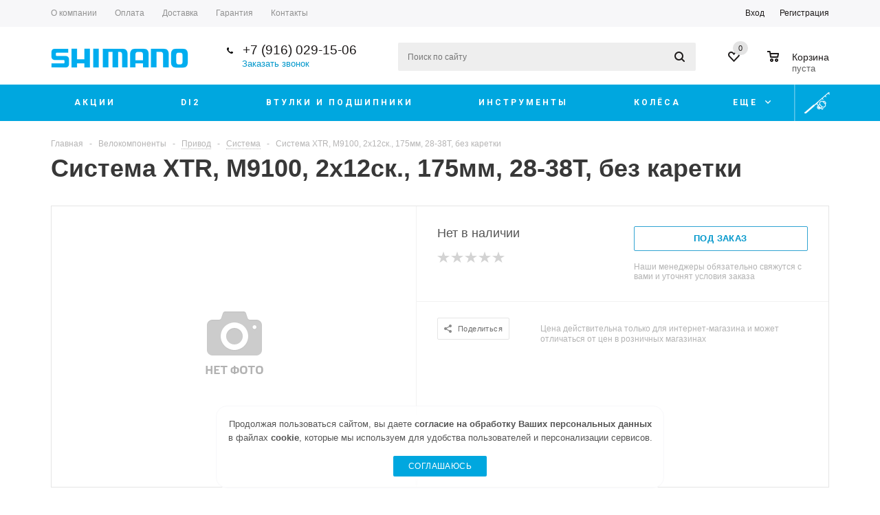

--- FILE ---
content_type: text/html; charset=UTF-8
request_url: https://shimanocom.ru/bicycle/ifcm91002ex88/
body_size: 43878
content:
<!DOCTYPE html>
<html xml:lang="ru" lang="ru" xmlns="http://www.w3.org/1999/xhtml" >
<head>
		
	<title>Купить Система XTR, M9100, 2x12ск., 175мм, 28-38T, без каретки</title>
	<meta name="format-detection" content="telephone=no">
	<meta name="viewport" content="width=device-width, initial-scale=1, minimum-scale=1">
		
		
	<meta name="HandheldFriendly" content="true" />
	<meta name="yes" content="yes" />
	<meta name="apple-mobile-web-app-status-bar-style" content="black" />
	<meta name="SKYPE_TOOLBAR" content="SKYPE_TOOLBAR_PARSER_COMPATIBLE" />
	<meta http-equiv="Content-Type" content="text/html; charset=UTF-8" />
<meta name="description" content="Система XTR, M9100, 2x12ск., 175мм, 28-38T, без каретки от всемирно известного бренда Shimano" />
<link href="/bitrix/js/ui/design-tokens/dist/ui.design-tokens.css?174005326526358"  rel="stylesheet" />
<link href="/bitrix/js/ui/fonts/opensans/ui.font.opensans.css?17400532662555"  rel="stylesheet" />
<link href="/bitrix/js/main/popup/dist/main.popup.bundle.css?174005327629861"  rel="stylesheet" />
<link href="/bitrix/js/main/loader/dist/loader.bundle.css?17400532732425"  rel="stylesheet" />
<link href="/bitrix/js/main/core/css/core_viewer.css?174005327461330"  rel="stylesheet" />
<link href="/bitrix/cache/css/s1/aspro_mshop/kernel_fileman/kernel_fileman_v1.css?174100879214476"  rel="stylesheet" />
<link href="/bitrix/cache/css/s1/aspro_mshop/page_cca02f2e4e83686bec33409661409e7f/page_cca02f2e4e83686bec33409661409e7f_v1.css?1741008792893"  rel="stylesheet" />
<link href="/bitrix/cache/css/s1/aspro_mshop/default_25547a3eff9401fb971aabf1ec3b0f7c/default_25547a3eff9401fb971aabf1ec3b0f7c_v1.css?17410087924182"  rel="stylesheet" />
<link href="/bitrix/cache/css/s1/aspro_mshop/default_f0125349ae2f7e7573d361f65284fe46/default_f0125349ae2f7e7573d361f65284fe46_v1.css?1741008792867"  rel="stylesheet" />
<link href="/bitrix/panel/main/popup.css?174005321522696"  rel="stylesheet" />
<link href="/bitrix/cache/css/s1/aspro_mshop/template_62966811d55f0cd1c94ef128d8d9e499/template_62966811d55f0cd1c94ef128d8d9e499_v1.css?1755972001683918"  data-template-style="true" rel="stylesheet" />
<script>if(!window.BX)window.BX={};if(!window.BX.message)window.BX.message=function(mess){if(typeof mess==='object'){for(let i in mess) {BX.message[i]=mess[i];} return true;}};</script>
<script>(window.BX||top.BX).message({"pull_server_enabled":"N","pull_config_timestamp":0,"pull_guest_mode":"N","pull_guest_user_id":0});(window.BX||top.BX).message({"PULL_OLD_REVISION":"Для продолжения корректной работы с сайтом необходимо перезагрузить страницу."});</script>
<script>(window.BX||top.BX).message({"JS_CORE_LOADING":"Загрузка...","JS_CORE_NO_DATA":"- Нет данных -","JS_CORE_WINDOW_CLOSE":"Закрыть","JS_CORE_WINDOW_EXPAND":"Развернуть","JS_CORE_WINDOW_NARROW":"Свернуть в окно","JS_CORE_WINDOW_SAVE":"Сохранить","JS_CORE_WINDOW_CANCEL":"Отменить","JS_CORE_WINDOW_CONTINUE":"Продолжить","JS_CORE_H":"ч","JS_CORE_M":"м","JS_CORE_S":"с","JSADM_AI_HIDE_EXTRA":"Скрыть лишние","JSADM_AI_ALL_NOTIF":"Показать все","JSADM_AUTH_REQ":"Требуется авторизация!","JS_CORE_WINDOW_AUTH":"Войти","JS_CORE_IMAGE_FULL":"Полный размер"});</script>

<script src="/bitrix/js/main/core/core.js?1740053274498410"></script>

<script>BX.Runtime.registerExtension({"name":"main.core","namespace":"BX","loaded":true});</script>
<script>BX.setJSList(["\/bitrix\/js\/main\/core\/core_ajax.js","\/bitrix\/js\/main\/core\/core_promise.js","\/bitrix\/js\/main\/polyfill\/promise\/js\/promise.js","\/bitrix\/js\/main\/loadext\/loadext.js","\/bitrix\/js\/main\/loadext\/extension.js","\/bitrix\/js\/main\/polyfill\/promise\/js\/promise.js","\/bitrix\/js\/main\/polyfill\/find\/js\/find.js","\/bitrix\/js\/main\/polyfill\/includes\/js\/includes.js","\/bitrix\/js\/main\/polyfill\/matches\/js\/matches.js","\/bitrix\/js\/ui\/polyfill\/closest\/js\/closest.js","\/bitrix\/js\/main\/polyfill\/fill\/main.polyfill.fill.js","\/bitrix\/js\/main\/polyfill\/find\/js\/find.js","\/bitrix\/js\/main\/polyfill\/matches\/js\/matches.js","\/bitrix\/js\/main\/polyfill\/core\/dist\/polyfill.bundle.js","\/bitrix\/js\/main\/core\/core.js","\/bitrix\/js\/main\/polyfill\/intersectionobserver\/js\/intersectionobserver.js","\/bitrix\/js\/main\/lazyload\/dist\/lazyload.bundle.js","\/bitrix\/js\/main\/polyfill\/core\/dist\/polyfill.bundle.js","\/bitrix\/js\/main\/parambag\/dist\/parambag.bundle.js"]);
</script>
<script>BX.Runtime.registerExtension({"name":"jquery","namespace":"window","loaded":true});</script>
<script>BX.Runtime.registerExtension({"name":"ls","namespace":"window","loaded":true});</script>
<script type="extension/settings" data-extension="currency.currency-core">{"region":"ru"}</script>
<script>BX.Runtime.registerExtension({"name":"currency.currency-core","namespace":"BX.Currency","loaded":true});</script>
<script>BX.Runtime.registerExtension({"name":"currency","namespace":"window","loaded":true});</script>
<script>BX.Runtime.registerExtension({"name":"ui.design-tokens","namespace":"window","loaded":true});</script>
<script>BX.Runtime.registerExtension({"name":"ui.fonts.opensans","namespace":"window","loaded":true});</script>
<script>BX.Runtime.registerExtension({"name":"main.popup","namespace":"BX.Main","loaded":true});</script>
<script>BX.Runtime.registerExtension({"name":"popup","namespace":"window","loaded":true});</script>
<script>BX.Runtime.registerExtension({"name":"fx","namespace":"window","loaded":true});</script>
<script>BX.Runtime.registerExtension({"name":"main.loader","namespace":"BX","loaded":true});</script>
<script>BX.Runtime.registerExtension({"name":"loader","namespace":"window","loaded":true});</script>
<script>(window.BX||top.BX).message({"DISK_MYOFFICE":false});(window.BX||top.BX).message({"JS_CORE_VIEWER_DOWNLOAD":"Скачать","JS_CORE_VIEWER_EDIT":"Редактировать","JS_CORE_VIEWER_DESCR_AUTHOR":"Автор","JS_CORE_VIEWER_DESCR_LAST_MODIFY":"Последние изменения","JS_CORE_VIEWER_TOO_BIG_FOR_VIEW":"Файл слишком большой для просмотра","JS_CORE_VIEWER_OPEN_WITH_GVIEWER":"Открыть файл в Google Viewer","JS_CORE_VIEWER_IFRAME_DESCR_ERROR":"К сожалению, не удалось открыть документ.","JS_CORE_VIEWER_IFRAME_PROCESS_SAVE_DOC":"Сохранение документа","JS_CORE_VIEWER_IFRAME_UPLOAD_DOC_TO_GOOGLE":"Загрузка документа","JS_CORE_VIEWER_IFRAME_CONVERT_ACCEPT":"Конвертировать","JS_CORE_VIEWER_IFRAME_CONVERT_DECLINE":"Отменить","JS_CORE_VIEWER_IFRAME_CONVERT_TO_NEW_FORMAT":"Документ будет сконвертирован в docx, xls, pptx, так как имеет старый формат.","JS_CORE_VIEWER_IFRAME_DESCR_SAVE_DOC":"Сохранить документ?","JS_CORE_VIEWER_IFRAME_SAVE_DOC":"Сохранить","JS_CORE_VIEWER_IFRAME_DISCARD_DOC":"Отменить изменения","JS_CORE_VIEWER_IFRAME_CHOICE_SERVICE_EDIT":"Редактировать с помощью","JS_CORE_VIEWER_IFRAME_SET_DEFAULT_SERVICE_EDIT":"Использовать для всех файлов","JS_CORE_VIEWER_IFRAME_CHOICE_SERVICE_EDIT_ACCEPT":"Применить","JS_CORE_VIEWER_IFRAME_CHOICE_SERVICE_EDIT_DECLINE":"Отменить","JS_CORE_VIEWER_IFRAME_UPLOAD_NEW_VERSION_IN_COMMENT":"Загрузил новую версию файла","JS_CORE_VIEWER_SERVICE_GOOGLE_DRIVE":"Google Docs","JS_CORE_VIEWER_SERVICE_SKYDRIVE":"MS Office Online","JS_CORE_VIEWER_IFRAME_CANCEL":"Отмена","JS_CORE_VIEWER_IFRAME_DESCR_SAVE_DOC_F":"В одном из окон вы редактируете данный документ. Если вы завершили работу над документом, нажмите \u0022#SAVE_DOC#\u0022, чтобы загрузить измененный файл на портал.","JS_CORE_VIEWER_SAVE":"Сохранить","JS_CORE_VIEWER_EDIT_IN_SERVICE":"Редактировать в #SERVICE#","JS_CORE_VIEWER_NOW_EDITING_IN_SERVICE":"Редактирование в #SERVICE#","JS_CORE_VIEWER_SAVE_TO_OWN_FILES_MSGVER_1":"Сохранить на Битрикс24.Диск","JS_CORE_VIEWER_DOWNLOAD_TO_PC":"Скачать на локальный компьютер","JS_CORE_VIEWER_GO_TO_FILE":"Перейти к файлу","JS_CORE_VIEWER_DESCR_SAVE_FILE_TO_OWN_FILES":"Файл #NAME# успешно сохранен\u003Cbr\u003Eв папку \u0022Файлы\\Сохраненные\u0022","JS_CORE_VIEWER_DESCR_PROCESS_SAVE_FILE_TO_OWN_FILES":"Файл #NAME# сохраняется\u003Cbr\u003Eна ваш \u0022Битрикс24.Диск\u0022","JS_CORE_VIEWER_HISTORY_ELEMENT":"История","JS_CORE_VIEWER_VIEW_ELEMENT":"Просмотреть","JS_CORE_VIEWER_THROUGH_VERSION":"Версия #NUMBER#","JS_CORE_VIEWER_THROUGH_LAST_VERSION":"Последняя версия","JS_CORE_VIEWER_DISABLE_EDIT_BY_PERM":"Автор не разрешил вам редактировать этот документ","JS_CORE_VIEWER_IFRAME_UPLOAD_NEW_VERSION_IN_COMMENT_F":"Загрузила новую версию файла","JS_CORE_VIEWER_IFRAME_UPLOAD_NEW_VERSION_IN_COMMENT_M":"Загрузил новую версию файла","JS_CORE_VIEWER_IFRAME_CONVERT_TO_NEW_FORMAT_EX":"Документ будет сконвертирован в формат #NEW_FORMAT#, так как текущий формат #OLD_FORMAT# является устаревшим.","JS_CORE_VIEWER_CONVERT_TITLE":"Конвертировать в #NEW_FORMAT#?","JS_CORE_VIEWER_CREATE_IN_SERVICE":"Создать с помощью #SERVICE#","JS_CORE_VIEWER_NOW_CREATING_IN_SERVICE":"Создание документа в #SERVICE#","JS_CORE_VIEWER_SAVE_AS":"Сохранить как","JS_CORE_VIEWER_CREATE_DESCR_SAVE_DOC_F":"В одном из окон вы создаете новый документ. Если вы завершили работу над документом, нажмите \u0022#SAVE_AS_DOC#\u0022, чтобы перейти к добавлению документа на портал.","JS_CORE_VIEWER_NOW_DOWNLOAD_FROM_SERVICE":"Загрузка документа из #SERVICE#","JS_CORE_VIEWER_EDIT_IN_LOCAL_SERVICE":"Редактировать на моём компьютере","JS_CORE_VIEWER_EDIT_IN_LOCAL_SERVICE_SHORT":"Редактировать на #SERVICE#","JS_CORE_VIEWER_SERVICE_LOCAL":"моём компьютере","JS_CORE_VIEWER_DOWNLOAD_B24_DESKTOP":"Скачать","JS_CORE_VIEWER_SERVICE_LOCAL_INSTALL_DESKTOP_MSGVER_1":"Для эффективного редактирования документов на компьютере, установите десктоп приложение и подключите Битрикс24.Диск","JS_CORE_VIEWER_SHOW_FILE_DIALOG_OAUTH_NOTICE":"Для просмотра файла, пожалуйста, авторизуйтесь в своем аккаунте \u003Ca id=\u0022bx-js-disk-run-oauth-modal\u0022 href=\u0022#\u0022\u003E#SERVICE#\u003C\/a\u003E.","JS_CORE_VIEWER_SERVICE_OFFICE365":"Office365","JS_CORE_VIEWER_DOCUMENT_IS_LOCKED_BY":"Документ заблокирован на редактирование","JS_CORE_VIEWER_SERVICE_MYOFFICE":"МойОфис","JS_CORE_VIEWER_OPEN_PDF_PREVIEW":"Просмотреть pdf-версию файла","JS_CORE_VIEWER_AJAX_ACCESS_DENIED":"Не хватает прав для просмотра файла. Попробуйте обновить страницу.","JS_CORE_VIEWER_AJAX_CONNECTION_FAILED":"При попытке открыть файл возникла ошибка. Пожалуйста, попробуйте позже.","JS_CORE_VIEWER_AJAX_OPEN_NEW_TAB":"Открыть в новом окне","JS_CORE_VIEWER_AJAX_PRINT":"Распечатать","JS_CORE_VIEWER_TRANSFORMATION_IN_PROCESS":"Документ сохранён. Мы готовим его к показу.","JS_CORE_VIEWER_IFRAME_ERROR_TITLE":"Не удалось открыть документ","JS_CORE_VIEWER_DOWNLOAD_B24_DESKTOP_FULL":"Скачать приложение","JS_CORE_VIEWER_DOWNLOAD_DOCUMENT":"Скачать документ","JS_CORE_VIEWER_IFRAME_ERROR_COULD_NOT_VIEW":"К сожалению, не удалось просмотреть документ.","JS_CORE_VIEWER_ACTIONPANEL_MORE":"Ещё"});</script>
<script>BX.Runtime.registerExtension({"name":"viewer","namespace":"window","loaded":true});</script>
<script>BX.Runtime.registerExtension({"name":"main.pageobject","namespace":"window","loaded":true});</script>
<script>(window.BX||top.BX).message({"JS_CORE_LOADING":"Загрузка...","JS_CORE_NO_DATA":"- Нет данных -","JS_CORE_WINDOW_CLOSE":"Закрыть","JS_CORE_WINDOW_EXPAND":"Развернуть","JS_CORE_WINDOW_NARROW":"Свернуть в окно","JS_CORE_WINDOW_SAVE":"Сохранить","JS_CORE_WINDOW_CANCEL":"Отменить","JS_CORE_WINDOW_CONTINUE":"Продолжить","JS_CORE_H":"ч","JS_CORE_M":"м","JS_CORE_S":"с","JSADM_AI_HIDE_EXTRA":"Скрыть лишние","JSADM_AI_ALL_NOTIF":"Показать все","JSADM_AUTH_REQ":"Требуется авторизация!","JS_CORE_WINDOW_AUTH":"Войти","JS_CORE_IMAGE_FULL":"Полный размер"});</script>
<script>BX.Runtime.registerExtension({"name":"window","namespace":"window","loaded":true});</script>
<script bxrunfirst>LHE_MESS = window.LHE_MESS = {'Image':'Изображение','Video':'Видео','ImageSizing':'Размеры (Ш х В)'}; (window.BX||top.BX).message({'CreateLink':'Ссылка','EditLink':'Редактировать ссылку','DialogSave':'Сохранить','DialogCancel':'Отменить','DialogClose':'Закрыть','Width':'Ширина','Height':'Высота','Source':'Режим HTML-кода','BBSource':'Режим BB-Code','On':'включено','Off':'выключено','Anchor':'Якорь','DeleteLink':'Удалить ссылку','Image':'Изображение','EditImage':'Редактировать изображение','SpecialChar':'Вставить спецсимвол','Bold':'Жирный','Italic':'Курсив','Underline':'Подчеркнутый','Strike':'Зачеркнутый','RemoveFormat':'Удалить форматирование','InsertHr':'Вставить горизонтальный разделитель','JustifyLeft':'По левому краю','JustifyCenter':'По центру','JustifyRight':'По правому краю','JustifyFull':'По ширине','Outdent':'Уменьшить отступ','Indent':'Увеличить отступ','OrderedList':'Нумерованный список','UnorderedList':'Список с маркерами','InsertTable':'Таблица','SmileList':'Смайлы','HeaderList':'Формат','FontList':'Шрифт','FontSizeList':'Размер шрифта','BackColor':'Цвет фона','ForeColor':'Цвет шрифта','Video':'Видео','InsertVideo':'Вставить видео','EditVideo':'Редактировать видео','VideoProps':'Параметры видео','VideoPath':'Путь к видеофайлу','VideoPreviewPath':'Путь к рисунку предпросмотра','VideoAutoplay':'Автоматически начать проигрывать','VideoVolume':'Уровень громкости','LinkProps':'Параметры ссылки','LinkText':'Текст ссылки','LinkHref':'Адрес ссылки','LinkTitle':'Всплывающая подсказка','LinkTarget':'Открыть ссылку в ','LinkTarget_def':'- не указывать - ','LinkTarget_blank':'новом окне','LinkTarget_parent':'родительском окне','LinkTarget_self':'этом окне','LinkTarget_top':'самом наружном','AnchorProps':'Параметры якоря','AnchorName':'Название якоря','ImageProps':'Параметры изображения','ImageSrc':'Путь к изображению','ImageTitle':'Всплывающая подсказка','ImgAlign':'Выравнивание','ImgAlignTop':'по верхней границе','ImgAlignRight':'справа','ImgAlignBottom':'по нижней границе','ImgAlignLeft':'слева','ImgAlignMiddle':'по центру','ImageSizing':'Размеры (Ш х В)','ImageSaveProp':'Сохранять пропорции','ImagePreview':'Предпросмотр','Normal':'Обычный','Heading':'Заголовок','Preformatted':'Преформатирован','DefaultColor':'По умолчанию','DragFloatingToolbar':'Панель инструментов','Quote':'Оформление текста в виде цитаты','InsertCode':'Оформление текста в виде кода','InsertCut':'Оформление текста предпросмотра','Translit':'Перекодировка транслит/латиница','CutTitle':'Ограничение текста предпросмотра','TableRows':'Строк','TableCols':'Столбцов','TableModel':'Макет','ListItems':'Элементы списка','AddLI':'Добавить пункт','AddLITitle':'Добавить пункт в список (Enter)','DelListItem':'Удалить пункт из списка','ResizerTitle':'Изменить размер','CodeDel':'Нажмите (Shift + Del) чтобы удалить весь фрагмент кода','OnPasteProcessing':'Идет обработка вставленного текста...'});</script>
<script>(window.BX||top.BX).message({"LANGUAGE_ID":"ru","FORMAT_DATE":"DD.MM.YYYY","FORMAT_DATETIME":"DD.MM.YYYY HH:MI:SS","COOKIE_PREFIX":"BITRIX_SM","SERVER_TZ_OFFSET":"10800","UTF_MODE":"Y","SITE_ID":"s1","SITE_DIR":"\/","USER_ID":"","SERVER_TIME":1769227879,"USER_TZ_OFFSET":0,"USER_TZ_AUTO":"Y","bitrix_sessid":"9bdd962fbdad0b4e5429ffcc2e93b41a"});</script>


<script src="/bitrix/js/pull/protobuf/protobuf.js?1740053270274055"></script>
<script src="/bitrix/js/pull/protobuf/model.js?174005327070928"></script>
<script src="/bitrix/js/main/core/core_promise.js?17400532745220"></script>
<script src="/bitrix/js/rest/client/rest.client.js?174005326817414"></script>
<script src="/bitrix/js/pull/client/pull.client.js?174005327083503"></script>
<script src="/bitrix/js/main/jquery/jquery-1.12.4.min.js?174005327697163"></script>
<script src="/bitrix/js/main/core/core_ls.js?174005327410430"></script>
<script src="/bitrix/js/main/ajax.js?174005327435509"></script>
<script src="/bitrix/js/currency/currency-core/dist/currency-core.bundle.js?17400532688800"></script>
<script src="/bitrix/js/currency/core_currency.js?17400532681181"></script>
<script src="/bitrix/js/main/cphttprequest.js?17400532706104"></script>
<script src="/bitrix/js/main/popup/dist/main.popup.bundle.js?1740053276117034"></script>
<script src="/bitrix/js/main/core/core_fx.js?174005327416888"></script>
<script src="/bitrix/js/main/loader/dist/loader.bundle.js?17400532737707"></script>
<script src="/bitrix/js/main/core/core_viewer.js?1740053274144643"></script>
<script src="/bitrix/js/main/pageobject/pageobject.js?1740053276864"></script>
<script src="/bitrix/js/main/core/core_window.js?174005327498766"></script>
<script src="/bitrix/js/fileman/light_editor/le_dialogs.js?174005326730956"></script>
<script src="/bitrix/js/fileman/light_editor/le_controls.js?174005326725007"></script>
<script src="/bitrix/js/fileman/light_editor/le_toolbarbuttons.js?174005326742932"></script>
<script src="/bitrix/js/fileman/light_editor/le_core.js?174005326776705"></script>
<script>BX.setCSSList(["\/bitrix\/js\/fileman\/light_editor\/light_editor.css","\/local\/templates\/aspro_mshop\/components\/bitrix\/sale.gift.main.products\/main\/style.css","\/local\/templates\/aspro_mshop\/css\/jquery.fancybox.css","\/local\/templates\/aspro_mshop\/css\/styles.css","\/local\/templates\/aspro_mshop\/css\/animation\/animation_ext.css","\/local\/templates\/aspro_mshop\/css\/jquery.mCustomScrollbar.min.css","\/local\/templates\/aspro_mshop\/ajax\/ajax.css","\/local\/templates\/aspro_mshop\/styles.css","\/local\/templates\/aspro_mshop\/template_styles.css","\/local\/templates\/aspro_mshop\/themes\/blue\/theme.css","\/local\/templates\/aspro_mshop\/css\/media.css","\/local\/templates\/aspro_mshop\/css\/custom.css","\/local\/templates\/aspro_mshop\/components\/bitrix\/sale.basket.basket.line\/normal\/style.css","\/local\/templates\/aspro_mshop\/components\/bitrix\/iblock.vote\/element_rating\/style.css"]);</script>
<script>
					(function () {
						"use strict";

						var counter = function ()
						{
							var cookie = (function (name) {
								var parts = ("; " + document.cookie).split("; " + name + "=");
								if (parts.length == 2) {
									try {return JSON.parse(decodeURIComponent(parts.pop().split(";").shift()));}
									catch (e) {}
								}
							})("BITRIX_CONVERSION_CONTEXT_s1");

							if (cookie && cookie.EXPIRE >= BX.message("SERVER_TIME"))
								return;

							var request = new XMLHttpRequest();
							request.open("POST", "/bitrix/tools/conversion/ajax_counter.php", true);
							request.setRequestHeader("Content-type", "application/x-www-form-urlencoded");
							request.send(
								"SITE_ID="+encodeURIComponent("s1")+
								"&sessid="+encodeURIComponent(BX.bitrix_sessid())+
								"&HTTP_REFERER="+encodeURIComponent(document.referrer)
							);
						};

						if (window.frameRequestStart === true)
							BX.addCustomEvent("onFrameDataReceived", counter);
						else
							BX.ready(counter);
					})();
				</script>
<script>BX.message({'PHONE':'Телефон','SOCIAL':'Социальные сети','DESCRIPTION':'Описание магазина','ITEMS':'Товары','LOGO':'Логотип','REGISTER_INCLUDE_AREA':'Текст о регистрации','AUTH_INCLUDE_AREA':'Текст об авторизации','FRONT_IMG':'Изображение компании','EMPTY_CART':'пуста','CATALOG_VIEW_MORE':'... Показать все','CATALOG_VIEW_LESS':'... Свернуть','JS_REQUIRED':'Заполните это поле!','JS_FORMAT':'Неверный формат!','JS_FILE_EXT':'Недопустимое расширение файла!','JS_PASSWORD_COPY':'Пароли не совпадают!','JS_PASSWORD_LENGTH':'Минимум 6 символов!','JS_ERROR':'Неверно заполнено поле!','JS_FILE_SIZE':'Максимальный размер 5мб!','JS_FILE_BUTTON_NAME':'Выберите файл','JS_FILE_DEFAULT':'Файл не найден','JS_DATE':'Некорректная дата!','JS_REQUIRED_LICENSES':'Согласитесь с условиями!','LICENSE_PROP':'Согласие с условиями','FANCY_CLOSE':'Закрыть','FANCY_NEXT':'Следующий','FANCY_PREV':'Предыдущий','TOP_AUTH_REGISTER':'Регистрация','CALLBACK':'Заказать звонок','UNTIL_AKC':'До конца акции','TITLE_QUANTITY_BLOCK':'Остаток','TITLE_QUANTITY':'штук','COUNTDOWN_SEC':'сек.','COUNTDOWN_MIN':'мин.','COUNTDOWN_HOUR':'час.','COUNTDOWN_DAY0':'дней','COUNTDOWN_DAY1':'день','COUNTDOWN_DAY2':'дня','COUNTDOWN_WEAK0':'Недель','COUNTDOWN_WEAK1':'Неделя','COUNTDOWN_WEAK2':'Недели','COUNTDOWN_MONTH0':'Месяцев','COUNTDOWN_MONTH1':'Месяц','COUNTDOWN_MONTH2':'Месяца','COUNTDOWN_YEAR0':'Лет','COUNTDOWN_YEAR1':'Год','COUNTDOWN_YEAR2':'Года','CATALOG_PARTIAL_BASKET_PROPERTIES_ERROR':'Заполнены не все свойства у добавляемого товара','CATALOG_EMPTY_BASKET_PROPERTIES_ERROR':'Выберите свойства товара, добавляемые в корзину в параметрах компонента','CATALOG_ELEMENT_NOT_FOUND':'Элемент не найден','ERROR_ADD2BASKET':'Ошибка добавления товара в корзину','CATALOG_SUCCESSFUL_ADD_TO_BASKET':'Успешное добавление товара в корзину','ERROR_BASKET_TITLE':'Ошибка корзины','ERROR_BASKET_PROP_TITLE':'Выберите свойства, добавляемые в корзину','ERROR_BASKET_BUTTON':'Выбрать','BASKET_TOP':'Корзина в шапке','ERROR_ADD_DELAY_ITEM':'Ошибка отложенной корзины','VIEWED_TITLE':'Ранее вы смотрели','VIEWED_BEFORE':'Ранее вы смотрели','BEST_TITLE':'Лучшие предложения','FROM':'от','TITLE_BLOCK_VIEWED_NAME':'Ранее вы смотрели','BASKET_CHANGE_TITLE':'Ваш заказ','BASKET_CHANGE_LINK':'Изменить','FULL_ORDER':'Оформление обычного заказа','BASKET_PRINT_BUTTON':'Распечатать заказ','BASKET_CLEAR_ALL_BUTTON':'Очистить','BASKET_QUICK_ORDER_BUTTON':'Быстрый заказ','BASKET_CONTINUE_BUTTON':'Продолжить покупки','BASKET_ORDER_BUTTON':'Оформить заказ','FRONT_STORES':'Заголовок со списком элементов','TOTAL_SUMM_ITEM':'Общая стоимость ','ITEM_ECONOMY':'Экономия ','JS_FORMAT_ORDER':'имеет неверный формат','RECAPTCHA_TEXT':'Подтвердите, что вы не робот','JS_RECAPTCHA_ERROR':'Пройдите проверку'})</script>
<link rel="shortcut icon" href="/favicon.ico?1740053278" type="image/x-icon" />
<link rel="apple-touch-icon" sizes="57x57" href="/include/favicon_57.png" />
<link rel="apple-touch-icon" sizes="72x72" href="/include/favicon_72.png" />
<script>var ajaxMessages = {wait:"Загрузка..."}</script>
<meta property="og:description" content="Система XTR, M9100, 2x12ск., 175мм, 28-38T, без каретки от всемирно известного бренда Shimano" />
<meta property="og:image" content="https://shimanocom.ru/upload/aspro.mshop/67e/Shimano_logo (1).jpg" />
<link rel="image_src" href="https://shimanocom.ru/upload/aspro.mshop/67e/Shimano_logo (1).jpg"  />
<meta property="og:title" content="Купить Система XTR, M9100, 2x12ск., 175мм, 28-38T, без каретки" />
<meta property="og:type" content="article" />
<meta property="og:url" content="https://shimanocom.ru/bicycle/ifcm91002ex88/" />



<script src="/local/templates/aspro_mshop/js/jquery.actual.min.js?17400531581108"></script>
<script src="/local/templates/aspro_mshop/js/jqModal.js?17400531583706"></script>
<script src="/local/templates/aspro_mshop/js/jquery.fancybox.js?1740053158160667"></script>
<script src="/local/templates/aspro_mshop/js/jquery.history.js?174005315821571"></script>
<script src="/local/templates/aspro_mshop/js/jquery.flexslider.js?174005315855515"></script>
<script src="/local/templates/aspro_mshop/js/jquery.validate.min.js?174005315822257"></script>
<script src="/local/templates/aspro_mshop/js/jquery.inputmask.bundle.min.js?174005315870933"></script>
<script src="/local/templates/aspro_mshop/js/jquery.easing.1.3.js?17400531588095"></script>
<script src="/local/templates/aspro_mshop/js/equalize.min.js?1740053158588"></script>
<script src="/local/templates/aspro_mshop/js/jquery.alphanumeric.js?17400531581972"></script>
<script src="/local/templates/aspro_mshop/js/jquery.cookie.js?17400531583066"></script>
<script src="/local/templates/aspro_mshop/js/jquery.plugin.min.js?17400531583181"></script>
<script src="/local/templates/aspro_mshop/js/jquery.countdown.min.js?174005315813980"></script>
<script src="/local/templates/aspro_mshop/js/jquery.countdown-ru.js?17400531581400"></script>
<script src="/local/templates/aspro_mshop/js/jquery.ikSelect.js?174005315831829"></script>
<script src="/local/templates/aspro_mshop/js/sly.js?174005315859910"></script>
<script src="/local/templates/aspro_mshop/js/jquery.mousewheel-3.0.6.min.js?17400531581393"></script>
<script src="/local/templates/aspro_mshop/js/jquery.mCustomScrollbar.min.js?174005315839873"></script>
<script src="/local/templates/aspro_mshop/js/equalize_ext.js?17400531582758"></script>
<script src="/local/templates/aspro_mshop/js/main.js?1740053158124329"></script>
<script src="/bitrix/components/bitrix/search.title/script.js?17400532119847"></script>
<script src="/local/templates/aspro_mshop/js/custom.js?17400531583084"></script>
<script src="/local/templates/aspro_mshop/components/bitrix/catalog.element/main/script.js?1740053158105283"></script>
<script src="/local/templates/aspro_mshop/components/bitrix/sale.gift.product/main/script.js?174005315745389"></script>
<script src="/local/templates/aspro_mshop/components/bitrix/sale.gift.main.products/main/script.js?17400531573763"></script>
<script src="/local/templates/aspro_mshop/components/bitrix/catalog.bigdata.products/main_new/script.js?174005315736290"></script>
<script src="/local/templates/aspro_mshop/components/bitrix/sale.basket.basket.line/normal/script.js?17400531575292"></script>
<script src="/local/templates/aspro_mshop/components/bitrix/forum.topic.reviews/main/script.js?174005315826732"></script>
<script>var _ba = _ba || []; _ba.push(["aid", "8b25c466685f1096db18a1f45b80554e"]); _ba.push(["host", "shimanocom.ru"]); _ba.push(["ad[ct][item]", "[base64]"]);_ba.push(["ad[ct][user_id]", function(){return BX.message("USER_ID") ? BX.message("USER_ID") : 0;}]);_ba.push(["ad[ct][recommendation]", function() {var rcmId = "";var cookieValue = BX.getCookie("BITRIX_SM_RCM_PRODUCT_LOG");var productId = 20834;var cItems = [];var cItem;if (cookieValue){cItems = cookieValue.split(".");}var i = cItems.length;while (i--){cItem = cItems[i].split("-");if (cItem[0] == productId){rcmId = cItem[1];break;}}return rcmId;}]);_ba.push(["ad[ct][v]", "2"]);(function() {var ba = document.createElement("script"); ba.type = "text/javascript"; ba.async = true;ba.src = (document.location.protocol == "https:" ? "https://" : "http://") + "bitrix.info/ba.js";var s = document.getElementsByTagName("script")[0];s.parentNode.insertBefore(ba, s);})();</script>


			<!--[if gte IE 9]><style>.basket_button, .button30, .icon {filter: none;}</style><![endif]-->
			<link href="https://fonts.googleapis.com/css?family=Roboto+Condensed:400|Roboto:400,400i,500,700&display=swap&subset=cyrillic" rel="stylesheet"> 
		
	<link rel="apple-touch-icon" sizes="180x180" href="/apple-touch-icon.png">
	<link rel="icon" type="image/png" sizes="32x32" href="/favicon-32x32.png">
	<link rel="icon" type="image/png" sizes="16x16" href="/favicon-16x16.png">
	<link rel="manifest" href="/site.webmanifest">
	<link rel="mask-icon" href="/safari-pinned-tab.svg" color="#5bbad5">
	<meta name="msapplication-TileColor" content="#00adef">
	<meta name="theme-color" content="#ffffff">
	
	<script src="https://www.google.com/recaptcha/api.js?render=6LesprMUAAAAAAofESk5HivZvHM1pUTjFNO2BRV1"></script>
	
	<script>
		window.ajax_key = 'f8a5fd840ace1a4a225382cbf45d0ce8';
	</script>
</head>
	<body class="source-org inner catalog " id="main">
		
				
		<div id="panel"></div>
											<script>
			var arMShopOptions = {};

			BX.message({'MIN_ORDER_PRICE_TEXT':'<b>Минимальная сумма заказа #PRICE#<\/b><br/>\nПожалуйста, добавьте еще товаров в корзину '});
			</script>
			<!--'start_frame_cache_options-block'-->			<script>
				var arBasketAspro = {'BASKET':[],'DELAY':[],'SUBSCRIBE':[],'COMPARE':[]};
				$(document).ready(function() {
					setBasketAspro();
				});
			</script>
			<!--'end_frame_cache_options-block'-->
			<script>
			var arMShopOptions = ({
				"SITE_ID" : "s1",
				"SITE_DIR" : "/",
				"FORM" : ({
					"ASK_FORM_ID" : "ASK",
					"SERVICES_FORM_ID" : "SERVICES",
					"FEEDBACK_FORM_ID" : "FEEDBACK",
					"CALLBACK_FORM_ID" : "CALLBACK",
					"RESUME_FORM_ID" : "RESUME",
					"TOORDER_FORM_ID" : "TOORDER",
					"CHEAPER_FORM_ID" : "CHEAPER",
				}),
				"PAGES" : ({
					"FRONT_PAGE" : "",
					"BASKET_PAGE" : "",
					"ORDER_PAGE" : "",
					"PERSONAL_PAGE" : "",
					"CATALOG_PAGE" : ""
				}),
				"PRICES" : ({
					"MIN_PRICE" : "0",
				}),
				"THEME" : ({
					"THEME_SWITCHER" : "n",
					"COLOR_THEME" : "blue",
					"CUSTOM_COLOR_THEME" : "00a1e9",
					"LOGO_IMAGE" : "/upload/aspro.mshop/67e/Shimano_logo (1).jpg",
					"FAVICON_IMAGE" : "/favicon.ico?1740053278",
					"APPLE_TOUCH_ICON_57_IMAGE" : "/include/favicon_57.png",
					"APPLE_TOUCH_ICON_72_IMAGE" : "/include/favicon_72.png",
					"BANNER_WIDTH" : "auto",
					"BANNER_ANIMATIONTYPE" : "SLIDE_HORIZONTAL",
					"BANNER_SLIDESSHOWSPEED" : "5000",
					"BANNER_ANIMATIONSPEED" : "600",
					"HEAD" : ({
						"VALUE" : "type_5",
						"MENU" : "type_2",
						"MENU_COLOR" : "colored",
						"HEAD_COLOR" : "white",
					}),
					"BASKET" : "normal",
					"STORES" : "no",
					"STORES_SOURCE" : "iblock",
					"TYPE_SKU" : "type_1",
					"TYPE_VIEW_FILTER" : "vertical",
					"SHOW_BASKET_ONADDTOCART" : "Y",
					"SHOW_ONECLICKBUY_ON_BASKET_PAGE" : "Y",
					"SHOW_BASKET_PRINT" : "N",
					"PHONE_MASK" : "+7 (999) 999-99-99",
					"VALIDATE_PHONE_MASK" : "^[+][7] [(][0-9]{3}[)] [0-9]{3}[-][0-9]{2}[-][0-9]{2}$",
					"SCROLLTOTOP_TYPE" : "ROUND_COLOR",
					"SCROLLTOTOP_POSITION" : "PADDING",
					"SHOW_LICENCE" : "N",
					"LICENCE_CHECKED" : "Y",
					"SHOW_TOTAL_SUMM" : "N",
					"CHANGE_TITLE_ITEM" : "N",
					"DETAIL_PICTURE_MODE" : "IMG",
				}),
				"COUNTERS":({
					"USE_YA_COUNTER" : "Y",
					"YANDEX_COUNTER" : "0",
					"YA_COUNTER_ID" : "32593725",
					"YANDEX_ECOMERCE" : "N",
					"USE_FORMS_GOALS" : "COMMON",
					"USE_BASKET_GOALS" : "Y",
					"USE_1CLICK_GOALS" : "Y",
					"USE_FASTORDER_GOALS" : "Y",
					"USE_FULLORDER_GOALS" : "Y",
					"USE_DEBUG_GOALS" : "N",
					"GOOGLE_COUNTER" : "0",
					"GOOGLE_ECOMERCE" : "N",
					"TYPE":{
						"ONE_CLICK":"Покупка в 1 клик",
						"QUICK_ORDER":"Быстрый заказ",
					},
					"GOOGLE_EVENTS":{
						"ADD2BASKET": "addToCart",
						"REMOVE_BASKET": "removeFromCart",
						"CHECKOUT_ORDER": "checkout",
						"PURCHASE": "gtm.dom",
					}
					/*
					"GOALS" : {
						"TO_BASKET": "TO_BASKET",
						"ORDER_START": "ORDER_START",
						"ORDER_SUCCESS": "ORDER_SUCCESS",
						"QUICK_ORDER_SUCCESS": "QUICK_ORDER_SUCCESS",
						"ONE_CLICK_BUY_SUCCESS": "ONE_CLICK_BUY_SUCCESS",
					}
					*/
				}),
				"JS_ITEM_CLICK":({
					"precision" : 6,
					"precisionFactor" : Math.pow(10,6)
				})
			});

			$(document).ready(function(){
				$.extend( $.validator.messages, {
					required: BX.message('JS_REQUIRED'),
					email: BX.message('JS_FORMAT'),
					equalTo: BX.message('JS_PASSWORD_COPY'),
					minlength: BX.message('JS_PASSWORD_LENGTH'),
					remote: BX.message('JS_ERROR')
				});

				$.validator.addMethod(
					'regexp', function( value, element, regexp ){
						var re = new RegExp( regexp );
						return this.optional( element ) || re.test( value );
					},
					BX.message('JS_FORMAT')
				);

				$.validator.addMethod(
					'filesize', function( value, element, param ){
						return this.optional( element ) || ( element.files[0].size <= param )
					},
					BX.message('JS_FILE_SIZE')
				);

				$.validator.addMethod(
					'date', function( value, element, param ) {
						var status = false;
						if(!value || value.length <= 0){
							status = false;
						}
						else{
							// html5 date allways yyyy-mm-dd
							var re = new RegExp('^([0-9]{4})(.)([0-9]{2})(.)([0-9]{2})$');
							var matches = re.exec(value);
							if(matches){
								var composedDate = new Date(matches[1], (matches[3] - 1), matches[5]);
								status = ((composedDate.getMonth() == (matches[3] - 1)) && (composedDate.getDate() == matches[5]) && (composedDate.getFullYear() == matches[1]));
							}
							else{
								// firefox
								var re = new RegExp('^([0-9]{2})(.)([0-9]{2})(.)([0-9]{4})$');
								var matches = re.exec(value);
								if(matches){
									var composedDate = new Date(matches[5], (matches[3] - 1), matches[1]);
									status = ((composedDate.getMonth() == (matches[3] - 1)) && (composedDate.getDate() == matches[1]) && (composedDate.getFullYear() == matches[5]));
								}
							}
						}
						return status;
					}, BX.message('JS_DATE')
				);

				$.validator.addMethod(
					'extension', function(value, element, param){
						param = typeof param === 'string' ? param.replace(/,/g, '|') : 'png|jpe?g|gif';
						return this.optional(element) || value.match(new RegExp('.(' + param + ')$', 'i'));
					}, BX.message('JS_FILE_EXT')
				);

				$.validator.addMethod(
					'captcha', function( value, element, params ){
						return $.validator.methods.remote.call(this, value, element,{
							url: arMShopOptions['SITE_DIR'] + 'ajax/check-captcha.php',
							type: 'post',
							data:{
								captcha_word: value,
								captcha_sid: function(){
									return $(element).closest('form').find('input[name="captcha_sid"]').val();
								}
							}
						});
					},
					BX.message('JS_ERROR')
				);

				$.validator.addMethod(
					'recaptcha', function(value, element, param){
						console.log(23222)
						var id = $(element).closest('form').find('.g-recaptcha').attr('data-widgetid');
						if(typeof id !== 'undefined'){
							return grecaptcha.getResponse(id) != '';
						}
						else{
							return true;
						}
					}, BX.message('JS_RECAPTCHA_ERROR')
				);

				$.validator.addClassRules({
					'phone':{
						regexp: arMShopOptions['THEME']['VALIDATE_PHONE_MASK']
					},
					'confirm_password':{
						equalTo: 'input[name="REGISTER\[PASSWORD\]"]',
						minlength: 6
					},
					'password':{
						minlength: 6
					},
					'inputfile':{
						extension: arMShopOptions['THEME']['VALIDATE_FILE_EXT'],
						filesize: 5000000
					},
					'captcha':{
						captcha: ''
					},
					'recaptcha':{
						recaptcha: ''
					}
				});

				if(arMShopOptions['THEME']['PHONE_MASK']){
					$('input.phone').inputmask('mask', {'mask': arMShopOptions['THEME']['PHONE_MASK']});
				}

				jqmEd('feedback', arMShopOptions['FORM']['FEEDBACK_FORM_ID']);
				jqmEd('ask', arMShopOptions['FORM']['ASK_FORM_ID'], '.ask_btn');
				jqmEd('services', arMShopOptions['FORM']['SERVICES_FORM_ID'], '.services_btn','','.services_btn');
				if($('.resume_send').length){
					$('.resume_send').live('click', function(e){
						$("body").append("<span class='resume_send_wr' style='display:none;'></span>");
						jqmEd('resume', arMShopOptions['FORM']['RESUME_FORM_ID'], '.resume_send_wr','', this);
						$("body .resume_send_wr").click();
						$("body .resume_send_wr").remove();
					})
				}
				jqmEd('callback', arMShopOptions['FORM']['CALLBACK_FORM_ID'], '.callback_btn');
			});
			</script>

																				<script>
					function jsPriceFormat(_number){
						BX.Currency.setCurrencyFormat('RUB', {'CURRENCY':'RUB','LID':'ru','FORMAT_STRING':'# руб.','FULL_NAME':'Российский рубль','DEC_POINT':'.','THOUSANDS_SEP':'&nbsp;','DECIMALS':'2','THOUSANDS_VARIANT':'B','HIDE_ZERO':'Y','CREATED_BY':'','DATE_CREATE':'2019-06-20 15:30:31','MODIFIED_BY':'1','TIMESTAMP_X':'2019-06-24 12:55:11','TEMPLATE':{'SINGLE':'# руб.','PARTS':['#',' руб.'],'VALUE_INDEX':'0'}});
						return BX.Currency.currencyFormat(_number, 'RUB', true);
					}
					</script>
									
												<div class="wrapper  has_menu h_color_white m_color_colored  basket_normal head_type_5 banner_auto">
			<div class="header_wrap ">
				<div class="top-h-row">
					<div class="wrapper_inner">
						<div class="content_menu">
								<ul class="menu">
					<li  >
				<a href="/company/"><span>О компании</span></a>
			</li>
					<li  >
				<a href="/company/payment/"><span>Оплата</span></a>
			</li>
					<li  >
				<a href="/company/delivery/"><span>Доставка</span></a>
			</li>
					<li  >
				<a href="/company/warranty/"><span>Гарантия</span></a>
			</li>
					<li  >
				<a href="/contacts/"><span>Контакты</span></a>
			</li>
			</ul>
	<script>
		$(".content_menu .menu > li:not(.current) > a").click(function()
		{
			$(this).parents("li").siblings().removeClass("current");
			$(this).parents("li").addClass("current");
		});
	</script>
						</div>
						<div class="phones">
							<span class="phone_wrap">
								<span class="icons"></span>
								<span class="phone_text">
									<a href="tel:+79160291506">+7 (916) 029-15-06</a>								</span>
							</span>
							<span class="order_wrap_btn">
																										<a href="#callback-new" data-fancybox class="fancybox callback_btn-new">Заказать звонок</a>
															</span>
						</div>
						<div class="h-user-block" id="personal_block">
							<div class="form_mobile_block"><div class="search_middle_block">	<div id="title-search3" class="stitle_form">
		<form action="/catalog/">
			<div class="form-control1 bg">
				<input id="title-search-input3" type="text" name="q" value="" size="40" class="text small_block" maxlength="50" autocomplete="off" placeholder="Поиск по сайту" /><input name="s" type="submit" value="Поиск" class="button icon" />
			</div>
		</form>
	</div>
<script>
var jsControl = new JCTitleSearch({
	//'WAIT_IMAGE': '/bitrix/themes/.default/images/wait.gif',
	'AJAX_PAGE' : '/bicycle/ifcm91002ex88/',
	'CONTAINER_ID': 'title-search3',
	'INPUT_ID': 'title-search-input3',
	'MIN_QUERY_LEN': 2
});
$("#title-search-input3").focus(function() { $(this).parents("form").find("button[type='submit']").addClass("hover"); });
$("#title-search-input3").blur(function() { $(this).parents("form").find("button[type='submit']").removeClass("hover"); });
</script>
</div></div>
							<form id="auth_params" action="/ajax/show_personal_block.php">
	<input type="hidden" name="REGISTER_URL" value="/auth/registration/" />
	<input type="hidden" name="FORGOT_PASSWORD_URL" value="/auth/forgot-password/" />
	<input type="hidden" name="PROFILE_URL" value="/personal/" />
	<input type="hidden" name="SHOW_ERRORS" value="Y" />
</form>
<!--'start_frame_cache_iIjGFB'-->	<div class="module-enter no-have-user">
		<span class="avtorization-call enter"><span>Вход</span></span>
		<!--noindex--><a class="register" rel="nofollow" href="/auth/registration/"><span>Регистрация</span></a><!--/noindex-->
		<script>
		$(document).ready(function(){
			jqmEd('enter', 'auth', '.avtorization-call.enter');
		});
		</script>
	</div>
<!--'end_frame_cache_iIjGFB'-->						</div>
						<div class="clearfix"></div>
					</div>
				</div>
				<header id="header">
					<div class="wrapper_inner">
						<table class="middle-h-row"><tr>
							<td class="logo_wrapp">
								<div class="logo">
											<a href="/"><img src="/upload/aspro.mshop/67e/Shimano_logo (1).jpg" class="bg-color-theme" alt="Shimano (Шимано)" title="Shimano (Шимано)" /></a>
		<a href="/" class="print_img"><img src="/upload/aspro.mshop/67e/Shimano_logo (1).jpg" alt="Shimano (Шимано)" title="Shimano (Шимано)" /></a>
										</div>
							</td>
							<td  class="center_block">
								<div class="main-nav">
										<ul class="menu adaptive">
		<li class="menu_opener"><a>Меню</a><i class="icon"></i></li>
	</ul>
	<ul class="menu full">
							<li class="menu_item_l1 ">
				<a href="/fishing/">
					<span>Рыболовные товары</span>
				</a>
											</li>
					<li class="menu_item_l1 ">
				<a href="/bicycles/">
					<span>Велокомпоненты</span>
				</a>
											</li>
					<li class="menu_item_l1 ">
				<a href="/sale/">
					<span>Акции</span>
				</a>
											</li>
					<li class="menu_item_l1 ">
				<a href="/shimano_in_russia/">
					<span>О компании</span>
				</a>
											</li>
					<li class="menu_item_l1 ">
				<a href="/contact/">
					<span>Контакты</span>
				</a>
											</li>
				<li class="stretch"></li>
		<li class="search_row">
			<form action="/catalog/" class="search1">
	<input id="title-search-input4" class="search_field1" type="text" name="q" placeholder="Поиск по сайту" autocomplete="off" />
	<button id="search-submit-button" type="submit" class="submit"><i></i></button>
			<div id="title-search4"></div>
		<script>
var jsControl = new JCTitleSearch({
	//'WAIT_IMAGE': '/bitrix/themes/.default/images/wait.gif',
	'AJAX_PAGE' : '/bicycle/ifcm91002ex88/',
	'CONTAINER_ID': 'title-search4',
	'INPUT_ID': 'title-search-input4',
	'MIN_QUERY_LEN': 2
});
$("#title-search-input4").focus(function() { $(this).parents("form").find("button[type='submit']").addClass("hover"); });
$("#title-search-input4").blur(function() { $(this).parents("form").find("button[type='submit']").removeClass("hover"); });
</script>
	</form>		</li>
	</ul>
		<div class="search_middle_block">
			<div id="title-search2" class="middle_form">
	<form action="/catalog/">
		<div class="form-control1 bg">
			<input id="title-search-input2" type="text" name="q" value="" size="40" class="text big" maxlength="50" autocomplete="off" placeholder="Поиск по сайту" /><input name="s" type="submit" value="Поиск" class="button noborder" />
		</div>
	</form>
	</div>
<script>
var jsControl = new JCTitleSearch({
	//'WAIT_IMAGE': '/bitrix/themes/.default/images/wait.gif',
	'AJAX_PAGE' : '/bicycle/ifcm91002ex88/',
	'CONTAINER_ID': 'title-search2',
	'INPUT_ID': 'title-search-input2',
	'MIN_QUERY_LEN': 2
});
$("#title-search-input2").focus(function() { $(this).parents("form").find("button[type='submit']").addClass("hover"); });
$("#title-search-input2").blur(function() { $(this).parents("form").find("button[type='submit']").removeClass("hover"); });
</script>
	</div>
	<div class="search_block">
		<span class="icon"></span>
	</div>
	<script>
	$(document).ready(function() {
		
		
		$(".main-nav .menu > li:not(.current):not(.menu_opener) > a").click(function(){
			$(this).parents("li").siblings().removeClass("current");
			$(this).parents("li").addClass("current");
		});
		
		$(".main-nav .menu .child_wrapp a").click(function(){
			$(this).siblings().removeClass("current");
			$(this).addClass("current");
		});
	});
	</script>
								</div>

								<div class="middle_phone">
									<div class="phones">
										<span class="phone_wrap">
											<span class="icons"></span>
											<span class="phone_text">
												<a href="tel:+79160291506">+7 (916) 029-15-06</a>											</span>
										</span>
										<span class="order_wrap_btn">
																																			<a href="#callback-new" data-fancybox class="fancybox callback_btn-new">Заказать звонок</a>
																					</span>
									</div>
								</div>
								<div class="search">
										<div id="title-search" class="stitle_form">
		<form action="/search/">
			<div class="form-control1 bg">
				<input id="title-searchs-input" type="text" name="q" value="" size="40" class="text small_block" maxlength="50" autocomplete="off" placeholder="Поиск по сайту" /><input name="s" type="submit" value="Поиск" class="button icon" />
			</div>
		</form>
	</div>
<script>
var jsControl = new JCTitleSearch({
	//'WAIT_IMAGE': '/bitrix/themes/.default/images/wait.gif',
	'AJAX_PAGE' : '/bicycle/ifcm91002ex88/',
	'CONTAINER_ID': 'title-search',
	'INPUT_ID': 'title-searchs-input',
	'MIN_QUERY_LEN': 2
});
$("#title-searchs-input").focus(function() { $(this).parents("form").find("button[type='submit']").addClass("hover"); });
$("#title-searchs-input").blur(function() { $(this).parents("form").find("button[type='submit']").removeClass("hover"); });
</script>
								</div>
							</td>
							<td class="basket_wrapp custom_basket_class ">
								<div class="wrapp_all_icons">
										<!--div class="header-compare-block icon_block iblock" id="compare_line">
																					</div-->
										<div class="header-cart" id="basket_line">
											<!--'start_frame_cache_header-cart'-->																																		
<div class="basket_normal cart  empty_cart   ">
	<!--noindex-->
		<div class="wraps_icon_block delay ndelay">
			<a href="/basket/#tab_DelDelCanBuy" class="link" style="display: none;" title="Список отложенных товаров"></a>
			<div class="count">
				<span>
					<span class="items">
						<span class="text">0</span>
					</span>
				</span>
			</div>
		</div>
		<div class="basket_block f-left">
			<a href="/basket/" class="link" title="Список товаров в корзине"></a>
			<div class="wraps_icon_block basket">
				<a href="/basket/" class="link" title="Список товаров в корзине"></a>
				<div class="count">
					<span>
						<span class="items">
							<a href="/basket/">0</a>
						</span>
					</span>
				</div>
			</div>
			<div class="text f-left">
				<div class="title">Корзина</div>
				<div class="value">
											пуста									</div>
			</div>
			<div class="card_popup_frame popup">
				<div class="basket_popup_wrapper">
					<div class="basket_popup_wrapp" >
						<div class="cart_wrapper" >
							<table class="cart_shell">
								<tbody>
																	</tbody>
							</table>
						</div>
						<div class="basket_empty clearfix">
							<table>
								<tr>
									<td class="image"><div></div></td>
									<td class="description"><div class="basket_empty_subtitle">К сожалению, ваша корзина пуста.</div><div class="basket_empty_description">Исправить это недоразумение очень просто:<br />выберите в каталоге интересующий товар и нажмите кнопку &laquo;В корзину&raquo;.</div></td>
								</tr>
							</table>
						</div>
						<div class="total_wrapp clearfix">
							<div class="total"><span>Общая сумма:</span><span class="price">0 руб.</span><div class="clearfix"></div></div>
							<input type="hidden" name="total_price" value="0" />
							<input type="hidden" name="total_count" value="0" />
							<input type="hidden" name="delay_count" value="0" />
							<div class="but_row1">
								<a href="/basket/" class="button short"><span class="text">Перейти в корзину</span></a>
							</div>
						</div>
												<input id="top_basket_params" type="hidden" name="PARAMS" value='a%3A53%3A%7Bs%3A14%3A%22PATH_TO_BASKET%22%3Bs%3A8%3A%22%2Fbasket%2F%22%3Bs%3A13%3A%22PATH_TO_ORDER%22%3Bs%3A7%3A%22%2Forder%2F%22%3Bs%3A10%3A%22SHOW_DELAY%22%3Bs%3A1%3A%22Y%22%3Bs%3A13%3A%22SHOW_PRODUCTS%22%3Bs%3A1%3A%22Y%22%3Bs%3A17%3A%22SHOW_EMPTY_VALUES%22%3Bs%3A1%3A%22Y%22%3Bs%3A13%3A%22SHOW_NOTAVAIL%22%3Bs%3A1%3A%22N%22%3Bs%3A14%3A%22SHOW_SUBSCRIBE%22%3Bs%3A1%3A%22N%22%3Bs%3A10%3A%22SHOW_IMAGE%22%3Bs%3A1%3A%22Y%22%3Bs%3A10%3A%22SHOW_PRICE%22%3Bs%3A1%3A%22Y%22%3Bs%3A12%3A%22SHOW_SUMMARY%22%3Bs%3A1%3A%22Y%22%3Bs%3A17%3A%22SHOW_NUM_PRODUCTS%22%3Bs%3A1%3A%22Y%22%3Bs%3A16%3A%22SHOW_TOTAL_PRICE%22%3Bs%3A1%3A%22Y%22%3Bs%3A10%3A%22CACHE_TYPE%22%3Bs%3A1%3A%22A%22%3Bs%3A20%3A%22HIDE_ON_BASKET_PAGES%22%3Bs%3A1%3A%22Y%22%3Bs%3A18%3A%22SHOW_PERSONAL_LINK%22%3Bs%3A1%3A%22N%22%3Bs%3A16%3A%22PATH_TO_PERSONAL%22%3Bs%3A10%3A%22%2Fpersonal%2F%22%3Bs%3A11%3A%22SHOW_AUTHOR%22%3Bs%3A1%3A%22N%22%3Bs%3A17%3A%22SHOW_REGISTRATION%22%3Bs%3A1%3A%22N%22%3Bs%3A16%3A%22PATH_TO_REGISTER%22%3Bs%3A7%3A%22%2Flogin%2F%22%3Bs%3A17%3A%22PATH_TO_AUTHORIZE%22%3Bs%3A7%3A%22%2Flogin%2F%22%3Bs%3A15%3A%22PATH_TO_PROFILE%22%3Bs%3A10%3A%22%2Fpersonal%2F%22%3Bs%3A14%3A%22POSITION_FIXED%22%3Bs%3A1%3A%22N%22%3Bs%3A17%3A%22POSITION_VERTICAL%22%3Bs%3A3%3A%22top%22%3Bs%3A19%3A%22POSITION_HORIZONTAL%22%3Bs%3A5%3A%22right%22%3Bs%3A14%3A%22MAX_IMAGE_SIZE%22%3Bi%3A70%3Bs%3A4%3A%22AJAX%22%3Bs%3A1%3A%22N%22%3Bs%3A15%3A%22%7EPATH_TO_BASKET%22%3Bs%3A8%3A%22%2Fbasket%2F%22%3Bs%3A14%3A%22%7EPATH_TO_ORDER%22%3Bs%3A7%3A%22%2Forder%2F%22%3Bs%3A11%3A%22%7ESHOW_DELAY%22%3Bs%3A1%3A%22Y%22%3Bs%3A14%3A%22%7ESHOW_PRODUCTS%22%3Bs%3A1%3A%22Y%22%3Bs%3A18%3A%22%7ESHOW_EMPTY_VALUES%22%3Bs%3A1%3A%22Y%22%3Bs%3A14%3A%22%7ESHOW_NOTAVAIL%22%3Bs%3A1%3A%22N%22%3Bs%3A15%3A%22%7ESHOW_SUBSCRIBE%22%3Bs%3A1%3A%22N%22%3Bs%3A11%3A%22%7ESHOW_IMAGE%22%3Bs%3A1%3A%22Y%22%3Bs%3A11%3A%22%7ESHOW_PRICE%22%3Bs%3A1%3A%22Y%22%3Bs%3A13%3A%22%7ESHOW_SUMMARY%22%3Bs%3A1%3A%22Y%22%3Bs%3A18%3A%22%7ESHOW_NUM_PRODUCTS%22%3Bs%3A1%3A%22Y%22%3Bs%3A17%3A%22%7ESHOW_TOTAL_PRICE%22%3Bs%3A1%3A%22Y%22%3Bs%3A11%3A%22%7ECACHE_TYPE%22%3Bs%3A1%3A%22A%22%3Bs%3A21%3A%22%7EHIDE_ON_BASKET_PAGES%22%3Bs%3A1%3A%22Y%22%3Bs%3A19%3A%22%7ESHOW_PERSONAL_LINK%22%3Bs%3A1%3A%22N%22%3Bs%3A17%3A%22%7EPATH_TO_PERSONAL%22%3Bs%3A10%3A%22%2Fpersonal%2F%22%3Bs%3A12%3A%22%7ESHOW_AUTHOR%22%3Bs%3A1%3A%22N%22%3Bs%3A18%3A%22%7ESHOW_REGISTRATION%22%3Bs%3A1%3A%22N%22%3Bs%3A17%3A%22%7EPATH_TO_REGISTER%22%3Bs%3A7%3A%22%2Flogin%2F%22%3Bs%3A18%3A%22%7EPATH_TO_AUTHORIZE%22%3Bs%3A7%3A%22%2Flogin%2F%22%3Bs%3A16%3A%22%7EPATH_TO_PROFILE%22%3Bs%3A10%3A%22%2Fpersonal%2F%22%3Bs%3A15%3A%22%7EPOSITION_FIXED%22%3Bs%3A1%3A%22N%22%3Bs%3A18%3A%22%7EPOSITION_VERTICAL%22%3Bs%3A3%3A%22top%22%3Bs%3A20%3A%22%7EPOSITION_HORIZONTAL%22%3Bs%3A5%3A%22right%22%3Bs%3A15%3A%22%7EMAX_IMAGE_SIZE%22%3Bi%3A70%3Bs%3A5%3A%22%7EAJAX%22%3Bs%3A1%3A%22N%22%3Bs%3A6%3A%22cartId%22%3Bs%3A10%3A%22bx_basket1%22%3B%7D' />
					</div>
				</div>
			</div>
		</div>
	<script>
	$('.card_popup_frame').ready(function(){
		$('.card_popup_frame span.remove').click(function(e){
			e.preventDefault();
			if(!$(this).is(".disabled")){
				var row = $(this).parents("tr").first();
				row.fadeTo(100 , 0.05, function() {});
				delFromBasketCounter($(this).closest('tr').attr('catalog-product-id'));
				reloadTopBasket('del', $('#basket_line'), 200, 2000, 'N', $(this));
				markProductRemoveBasket($(this).closest('.catalog_item').attr('catalog-product-id'));
			}
		});
	});
	</script>
</div>

																						<!--'end_frame_cache_header-cart'-->										</div>
									</div>
									<div class="clearfix"></div>
							</td>
						</tr></table>
					</div>
					<div class="catalog_menu">
						<div class="wrapper_inner">
							<div class="wrapper_middle_menu">
								
		<ul class="menu bottom">
									<li class="menu_item_l1  first active">
					<a class="" href="/sale/">Акции</a>
									</li>
												<li class="menu_item_l1 ">
					<a class="" href="/bicycle/di2/">Di2</a>
											<div class="child submenu">
							<div class="child_wrapp">
																											<a class="" href="/bicycle/di2/di2-batarei/">Di2 Батареи</a>
																																				<a class="" href="/bicycle/di2/di2-bloki/">Di2 Блоки</a>
																																				<a class="" href="/bicycle/di2/di2-zaryadki/">Di2 Зарядки</a>
																																				<a class="" href="/bicycle/di2/di2-informatsionnyy-displey/">Di2 Информационный дисплей</a>
																																				<a class="" href="/bicycle/di2/modul/">Di2 Модуль</a>
																																				<a class=" d" href="/bicycle/di2/di2-nabory/" style="display:none;">Di2 Наборы</a>
																																				<a class=" d" href="/bicycle/di2/di2-provoda/" style="display:none;">Di2 Провода</a>
																																				<a class=" d" href="/bicycle/di2/di2v-uplotnitelnoe-koltso/" style="display:none;">Di2 Уплотнительное кольцо</a>
																																		<!--noindex-->
									<a class="see_more" rel="nofollow" href="javascript:;"><span>... Показать все</span></a>
									<!--/noindex-->
															</div>
						</div>
									</li>
												<li class="menu_item_l1 ">
					<a class="" href="/bicycle/vtulki-i-podshipniki/">Втулки и подшипники</a>
											<div class="child submenu">
							<div class="child_wrapp">
																											<a class="" href="/bicycle/vtulki-i-podshipniki/vtulka-zadnyaya/">Втулка задняя</a>
																																				<a class="" href="/bicycle/vtulki-i-podshipniki/vtulka-perednyaya/">Втулка передняя</a>
																																				<a class="" href="/bicycle/vtulki-i-podshipniki/vtulka-planetarnaya/">Втулка планетарная</a>
																																				<a class="" href="/bicycle/vtulki-i-podshipniki/zapchasti-dlya-vtulok/">Запчасти для втулок</a>
																																				<a class="" href="/bicycle/vtulki-i-podshipniki/podshipniki/">Подшипники</a>
																																</div>
						</div>
									</li>
												<li class="menu_item_l1 ">
					<a class="" href="/bicycle/instrumenty/">Инструменты</a>
									</li>
												<li class="menu_item_l1 ">
					<a class="" href="/bicycle/kolyesa/">Колёса</a>
											<div class="child submenu">
							<div class="child_wrapp">
																											<a class="" href="/bicycle/kolyesa/zapchasti-dlya-kolyes/">Запчасти для колёс</a>
																																</div>
						</div>
									</li>
												<li class="menu_item_l1 ">
					<a class="" href="/bicycle/pedali-i-shipy/">Педали и шипы</a>
											<div class="child submenu">
							<div class="child_wrapp">
																											<a class="" href="/bicycle/pedali-i-shipy/spd-toptalki/">SPD/Топталки</a>
																																				<a class="" href="/bicycle/pedali-i-shipy/kontaktnye-spd-sl/">Контактные SPD-SL</a>
																																				<a class="" href="/bicycle/pedali-i-shipy/shipy/">Шипы</a>
																																</div>
						</div>
									</li>
												<li class="menu_item_l1 ">
					<a class="" href="/bicycle/pereklyuchateli/">Переключатели</a>
											<div class="child submenu">
							<div class="child_wrapp">
																											<a class="" href="/bicycle/pereklyuchateli/pereklyuchatel-zadniy/">Переключатель задний</a>
																																				<a class="" href="/bicycle/pereklyuchateli/pereklyuchatel-peredniy/">Переключатель передний</a>
																																				<a class="" href="/bicycle/pereklyuchateli/shifter/">Шифтер</a>
																																				<a class="" href="/bicycle/pereklyuchateli/monoblok/">Шифтер / тормозная ручка</a>
																																</div>
						</div>
									</li>
												<li class="menu_item_l1 ">
					<a class="" href="/bicycle/privod/">Привод</a>
											<div class="child submenu">
							<div class="child_wrapp">
																											<a class="" href="/bicycle/privod/zvezda-zadnyaya/">Звезда задняя</a>
																																				<a class="" href="/bicycle/privod/zvezda-perednyaya/">Звезда передняя</a>
																																				<a class="" href="/bicycle/privod/karetka/">Каретка</a>
																																				<a class="" href="/bicycle/privod/kasseta/">Кассета</a>
																																				<a class="" href="/bicycle/privod/natyazhitel-tsepi/">Натяжитель цепи</a>
																																				<a class=" d" href="/bicycle/privod/sistema/" style="display:none;">Система</a>
																																				<a class=" d" href="/bicycle/privod/treshchotka/" style="display:none;">Трещотка</a>
																																				<a class=" d" href="/bicycle/privod/tsep/" style="display:none;">Цепь</a>
																																		<!--noindex-->
									<a class="see_more" rel="nofollow" href="javascript:;"><span>... Показать все</span></a>
									<!--/noindex-->
															</div>
						</div>
									</li>
												<li class="menu_item_l1 ">
					<a class="" href="/bicycle/smazochnye-materialy/">Смазочные материалы</a>
									</li>
												<li class="menu_item_l1 ">
					<a class="" href="/bicycle/tormoznaya-sistema/">Тормозная система</a>
											<div class="child submenu">
							<div class="child_wrapp">
																											<a class="" href="/bicycle/tormoznaya-sistema/adapter-kalipera/">Адаптер калипера</a>
																																				<a class="" href="/bicycle/tormoznaya-sistema/gidroliniya-i-zapchasti/">Гидролиния и запчасти</a>
																																				<a class="" href="/bicycle/tormoznaya-sistema/zapchasti-dlya-tormozov/">Запчасти для тормозов</a>
																																				<a class="" href="/bicycle/tormoznaya-sistema/kaliper/">Калипер</a>
																																				<a class="" href="/bicycle/tormoznaya-sistema/tormoz-v-brake/">Тормоз V-brake</a>
																																				<a class=" d" href="/bicycle/tormoznaya-sistema/tormoz-diskovyy/" style="display:none;">Тормоз дисковый</a>
																																				<a class=" d" href="/bicycle/tormoznaya-sistema/tormoz-kleshchevoy/" style="display:none;">Тормоз клещевой</a>
																																				<a class=" d" href="/bicycle/tormoznaya-sistema/tormoz-rollernyy/" style="display:none;">Тормоз роллерный</a>
																																				<a class=" d" href="/bicycle/tormoznaya-sistema/tormoznaya-ruchka/" style="display:none;">Тормозная ручка</a>
																																				<a class=" d" href="/bicycle/tormoznaya-sistema/tormoznye-diski/" style="display:none;">Тормозные диски</a>
																																				<a class=" d" href="/bicycle/tormoznaya-sistema/tormoznye-kolodki/" style="display:none;">Тормозные колодки</a>
																																		<!--noindex-->
									<a class="see_more" rel="nofollow" href="javascript:;"><span>... Показать все</span></a>
									<!--/noindex-->
															</div>
						</div>
									</li>
												<li class="menu_item_l1 ">
					<a class="" href="/bicycle/trosy-opletka-kontseviki/">Тросы, Оплетка, Концевики</a>
											<div class="child submenu">
							<div class="child_wrapp">
																											<a class="" href="/bicycle/trosy-opletka-kontseviki/komplekty-dlya-pereklyucheniya/">Комплекты для переключения</a>
																																				<a class="" href="/bicycle/trosy-opletka-kontseviki/kontseviki/">Концевики</a>
																																				<a class="" href="/bicycle/trosy-opletka-kontseviki/opletka-dlya-pereklyucheniya/">Оплетка для переключения</a>
																																				<a class="" href="/bicycle/trosy-opletka-kontseviki/opletka-trosa-tormoza/">Оплетка троса тормоза</a>
																																				<a class="" href="/bicycle/trosy-opletka-kontseviki/tros-pereklyucheniya/">Трос переключения</a>
																																				<a class=" d" href="/bicycle/trosy-opletka-kontseviki/tros-tormoznoy/" style="display:none;">Трос тормозной</a>
																																		<!--noindex-->
									<a class="see_more" rel="nofollow" href="javascript:;"><span>... Показать все</span></a>
									<!--/noindex-->
															</div>
						</div>
									</li>
												<li class="menu_item_l1 ">
					<a class="" href="/bicycle/ekipirovka/">Экипировка</a>
											<div class="child submenu">
							<div class="child_wrapp">
																											<a class="" href="/bicycle/ekipirovka/veloobuv/">Велообувь</a>
																																				<a class="" href="/bicycle/ekipirovka/veloochki/">Велоочки</a>
																																</div>
						</div>
									</li>
							<li class="more menu_item_l1">
			<a>Еще<i></i></a>
			<div class="child cat_menu">
				<div class="child_wrapp">
									</div>
			</div>
		</li>
		<li class="stretch"></li>
	</ul>
	<script>
	// menu block
	var nodeCatalogMenu = document.querySelector('.catalog_menu .menu')
	// last menu width when it was calculated
	nodeCatalogMenu.lastCalculatedWidth = false

	// menu item MORE
	var nodeMore = nodeCatalogMenu.querySelector('li.more')
	// and it`s width
	var moreWidth = nodeMore.offsetWidth
	// and it`s submenu with childs
	var nodeMoreSubmenu = nodeMore.querySelector('.child_wrapp')

	var reCalculateMenu = function(){
		// get current menu width
		var menuWidth = nodeCatalogMenu.offsetWidth
		// and compare wth last width when it was calculated
		if(menuWidth !== nodeCatalogMenu.lastCalculatedWidth){
			nodeCatalogMenu.lastCalculatedWidth = menuWidth
			
			// clear menu item MORE submenu
						nodeMoreSubmenu.innerHTML = ''
			nodeMore.classList.remove('visible')
						// and hide this item
			// show all root items of menu which was hided at last calculate
			Array.prototype.slice.call(document.querySelectorAll('.catalog_menu .menu > li:not(.stretch)')).forEach(function(node){
				node.style.display = 'inline-block'
			})
			nodeCatalogMenu.style.display = 'block'

			// last index of root items of menu without items MORE & STRETCH
			var lastIndex = $('.catalog_menu .menu > li:not(.more):not(.stretch)').length - 1
			// count of items that cloned to item`s MORE submenu
			var cntItemsInMore = 0;
			var cntMinItemsInMore = cntItemsInMore
			// get all root items of menu without items MORE & STRETCH and do something
			Array.prototype.slice.call(document.querySelectorAll('.catalog_menu .menu > li:not(.more):not(.stretch)')).forEach(function(node, i){
				// is it last root item of menu?
				var bLast = lastIndex === i
				// it`s width
				var itemWidth = node.offsetWidth
				// if item MORE submenu is not empty OR overflow than clone item
				if((cntItemsInMore > cntMinItemsInMore) || (node.offsetLeft + itemWidth + (bLast ? 0 : moreWidth) > menuWidth)){
					// show item MORE if it was empty
					if(!cntItemsInMore++){
						nodeMore.classList.add('visible')
						nodeMore.style.display = 'inline-block'
					}

					// clone item
					var nodeClone = node.cloneNode(true)
					// and hide it
					node.style.display = 'none'

					// wrap cloned item
					var nodeWrap = document.createElement('div')
					nodeWrap.appendChild(nodeClone)
					delete node
					node = nodeWrap.querySelector('.menu_item_l1')

					// replace cloned item childs structure
					var nodeLink = nodeWrap.querySelector('.menu_item_l1 > a')
					if(nodeLink){
						var hrefLink = nodeLink.getAttribute('href')
						var textLink = nodeLink.innerText
						var p = nodeLink.parentNode
						nodeLink.parentNode.removeChild(nodeLink)
					}
					Array.prototype.slice.call(nodeClone.querySelectorAll('.depth3 a:not(.title)')).forEach(function(_node){
						_node.parentNode.removeChild(_node)
					})
					$(node).wrapInner('<ul class="cloned"></ul>')
					var nodeUL = node.querySelector('ul')
					var nodeLI = document.createElement('li')
					var addClass = node.className.replace('menu_item_l1', '').trim()
					nodeLI.classList.add('menu_title')
					if(addClass.length){
						nodeLI.classList.add(addClass)
					}
					nodeLI.innerHTML = '<a href="' + (hrefLink && hrefLink.trim().length ? hrefLink : '') + '">' + textLink + '</a>'
					if(nodeUL.childNodes.length){
						nodeUL.insertBefore(nodeLI, nodeUL.childNodes[0])
					}
					else{
						nodeUL.appendChild(nodeLI)
					}
					Array.prototype.slice.call(node.querySelectorAll('.child_wrapp > a,.child_wrapp > .depth3 a.title')).forEach(function(_node){
						$(_node).wrap('<li class="menu_item"></li>')
					})
					var strLiBlock = '';
					Array.prototype.slice.call(node.querySelectorAll('li.menu_item')).forEach(function(_node){
						if(nodeUL){
							var $a = $(_node).find('> a');
							if($a.length){
								var nodeA = $a[0]
								var classA = nodeA.className
								var styleA = nodeA.getAttribute('style')
								strLiBlock += '<li class="menu_item' + ((classA && classA.trim().length) ? ' ' + classA.trim() : '') + '"' + ((styleA && styleA.trim().length) ? 'style="' + styleA.trim() + '"' : '') + '>' + _node.innerHTML + '</li>';
							}
						}
					})
					nodeUL.innerHTML += strLiBlock;
					Array.prototype.slice.call(node.querySelectorAll('.child.submenu')).forEach(function(_node){
						_node.parentNode.removeChild(_node)
					})

					// append cloned item html to item MORE submenu
											nodeMoreSubmenu.appendChild(nodeUL)
									}
				else{
					// align child menu of root items
					if(i){
						var nodesSubmenu = node.getElementsByClassName('submenu')
						if(nodesSubmenu.length){
							nodesSubmenu[0].style.marginLeft = (itemWidth - $(nodesSubmenu[0]).outerWidth()) / 2 + 'px'
						}
					}

					// show this item
					node.style.display = 'inline-block'
					// remove left border
					if(bLast){
						node.style.borderLeftWidth = '0px'
					}
				}
			});

			// hide item MORE if it`s submenu is empty
			if(!cntItemsInMore){
				nodeMore.style.display = 'none'
			}
			else{
				// or set class "last" for even 3 item in submenu
				Array.prototype.slice.call(nodeMoreSubmenu.querySelectorAll('ul')).forEach(function(node, i){
					if(i % 3){
						node.classList.remove('last')
					}
					else{
						node.classList.add('last')
					}
				})
			}

			// I don`t know what is it
			Array.prototype.slice.call(nodeMore.querySelectorAll('.see_more a.see_more')).forEach(function(node){
				node.classList.remove('see_more')
			})
			Array.prototype.slice.call(nodeMore.querySelectorAll('li.menu_item a')).forEach(function(node){
				node.classList.remove('d')
			})
			Array.prototype.slice.call(nodeMore.querySelectorAll('li.menu_item a')).forEach(function(node){
				node.removeAttribute('style')
			})
		}
	}

	$(document).ready(function() {
		if($(window).outerWidth() > 600){
			// reCalculateMenu()
		}
	});
	</script>
	
							</div>
							<a class="direction-link" href="/fishing/" title="Перейти в раздел &laquo;Рыболовные товары&raquo;"><span style="background-image:url(/images/icon-fishing-sm.png)">Перейти в Рыболовные товары</span></a>						</div>
					</div>
				</header>
			</div>
							<div class="wrapper_inner">
					<section class="middle">
						<div class="container">
							<div class="breadcrumbs" id="navigation" itemscope="" itemtype="http://schema.org/BreadcrumbList"><div class="bx-breadcrumb-item" id="bx_breadcrumb_0" itemprop="itemListElement" itemscope itemtype="http://schema.org/ListItem"><a href="/" title="Главная" itemprop="item"><span itemprop="name">Главная</span><meta itemprop="position" content="1"></a></div><span class="separator">-</span><div class="bx-breadcrumb-item" id="bx_breadcrumb_1" itemprop="itemListElement" itemscope itemtype="http://schema.org/ListItem"><a href="/bicycle/" title="Велокомпоненты" itemprop="item"><span itemprop="name">Велокомпоненты</span><meta itemprop="position" content="2"></a></div><span class="separator">-</span><div class="bx-breadcrumb-item drop" id="bx_breadcrumb_2" itemprop="itemListElement" itemscope itemtype="http://schema.org/ListItem"><a class="number" href="/bicycle/privod/" itemprop="item"><span itemprop="name">Привод</span><b class="space"></b><span class="separator"></span><meta itemprop="position" content="3"></a><div class="dropdown_wrapp"><div class="dropdown"><a href="/bicycle/vtulki-i-podshipniki/">Втулки и подшипники</a><a href="/bicycle/ekipirovka/">Экипировка</a><a href="/bicycle/tormoznaya-sistema/">Тормозная система</a><a href="/bicycle/trosy-opletka-kontseviki/">Тросы, Оплетка, Концевики</a><a href="/bicycle/privod/">Привод</a><a href="/bicycle/di2/">Di2</a><a href="/bicycle/instrumenty/">Инструменты</a><a href="/bicycle/kolyesa/">Колёса</a><a href="/bicycle/pedali-i-shipy/">Педали и шипы</a><a href="/bicycle/pereklyuchateli/">Переключатели</a><a href="/bicycle/smazochnye-materialy/">Смазочные материалы</a></div></div></div><span class="separator">-</span><div class="bx-breadcrumb-item drop" id="bx_breadcrumb_3" itemprop="itemListElement" itemscope itemtype="http://schema.org/ListItem"><a class="number" href="/bicycle/privod/sistema/" itemprop="item"><span itemprop="name">Система</span><b class="space"></b><span class="separator"></span><meta itemprop="position" content="4"></a><div class="dropdown_wrapp"><div class="dropdown"><a href="/bicycle/privod/natyazhitel-tsepi/">Натяжитель цепи</a><a href="/bicycle/privod/karetka/">Каретка</a><a href="/bicycle/privod/kasseta/">Кассета</a><a href="/bicycle/privod/treshchotka/">Трещотка</a><a href="/bicycle/privod/tsep/">Цепь</a><a href="/bicycle/privod/zvezda-perednyaya/">Звезда передняя</a><a href="/bicycle/privod/zvezda-zadnyaya/">Звезда задняя</a></div></div></div><span class="separator">-</span><span itemprop="itemListElement" itemscope itemtype="http://schema.org/ListItem"><span itemprop="item"><span itemprop="name">Система XTR, M9100, 2x12ск., 175мм, 28-38T, без каретки</span><meta itemprop="position" content="5"></span></span></div>											<!--title_content-->
				<h1 id="pagetitle">Система XTR, M9100, 2x12ск., 175мм, 28-38T, без каретки</h1>
				<!--end-title_content-->
											<div id="content">
																							<div class="catalog_detail"  itemscope itemtype="http://schema.org/Product">
	<div class="basket_props_block" id="bx_basket_div_20834" style="display: none;">
	</div>
<script>
setViewedProduct(20834, {'PRODUCT_ID':'20834','IBLOCK_ID':'20','NAME':'Система XTR, M9100, 2x12ск., 175мм, 28-38T, без каретки','DETAIL_PAGE_URL':'/bicycle/ifcm91002ex88/','PICTURE_ID':'','CATALOG_MEASURE_NAME':'','MIN_PRICE':'','CAN_BUY':'N','IS_OFFER':'N','WITH_OFFERS':'N'});
</script>
<meta itemprop="name" content="Система XTR, M9100, 2x12ск., 175мм, 28-38T, без каретки" />
<meta itemprop="category" content="Привод/Система" />
<meta itemprop="description" content="Система XTR, M9100, 2x12ск., 175мм, 28-38T, без каретки" />
<div class="item_main_info noffer" id="bx_117848907_20834">
	<div class="img_wrapper">
		<div class="stickers">
					</div>
						<div class="item_slider">
						<div class="slides">
										<ul>
																							<li id="photo-0" class="current">
																			<img src="/local/templates/aspro_mshop/images/no_photo_medium.png" alt="" title="" />
																	</li>
													</ul>
								</div>
											</div>
							<div class="item_slider flex">
				<ul class="slides">
																			<li id="mphoto-0" class="current">
																									<img  src="/local/templates/aspro_mshop/images/no_photo_medium.png" alt="" title="" />
															</li>
										</ul>
			</div>
			<script>
				$(".thumbs").flexslider({
					animation: "slide",
					selector: ".slides_block > li",
					slideshow: false,
					animationSpeed: 600,
					directionNav: true,
					controlNav: false,
					pauseOnHover: true,
					itemWidth: 60,
					itemMargin: 10,
					animationLoop: true,
					controlsContainer: ".thumbs_navigation",
				});

				$(".item_slider.flex").flexslider({
					animation: "slide",
					slideshow: true,
					slideshowSpeed: 10000,
					animationSpeed: 600,
					directionNav: false,
					pauseOnHover: true,
					animationLoop: false,
				});

				$('.item_slider .thumbs li').first().addClass('current');

				$('.item_slider .thumbs').delegate('li:not(.current)', 'click', function(){
					$(this).addClass('current').siblings().removeClass('current').parents('.item_slider').find('.slides li').fadeOut(333);
					$(this).parents('.item_slider').find('.slides li').eq($(this).index()).addClass('current').stop().fadeIn(333);
				});
			</script>
			</div>
	<div class="right_info">
		<div class="info_item ">
						<div class="middle_info main_item_wrapper wrap_md">
				<div class="prices_block iblock">
					<!--'start_frame_cache_qepX1R'-->					<div class="cost prices clearfix">
													<div style="font-size:18px;">Нет в наличии</div>											</div>
																																																								<div class="rating">
							
<div class="iblock-vote" id="vote_20834" itemprop="aggregateRating" itemscope itemtype="http://schema.org/AggregateRating">
	<meta itemprop="ratingValue" content="0" />
	<meta itemprop="reviewCount" content="0" />
	<meta itemprop="bestRating" content="5" />
	<meta itemprop="worstRating" content="0" />
<script>
if(!window.voteScript) window.voteScript =
{
	trace_vote: function(div, flag)
	{
		var my_div;
		var r = div.id.match(/^vote_(\d+)_(\d+)$/);		
		var i = 0;
		do{
			star_div = document.getElementById('vote_'+r[1]+'_'+i);
			if(star_div){
				if(flag){
					star_div.savedClass = star_div.className;
					if(i<=r[2]){
						star_div.className = 'star-active star-over';
					}
					else{
						star_div.className = 'star-active star-empty';
					}
				}
				else{
					star_div.className = star_div.savedClass;
				}
			}
			++i;
		}
		while(star_div);
	},
		do_vote: function(div, parent_id, arParams)
	{
		var r = div.id.match(/^vote_(\d+)_(\d+)$/);

		var vote_id = r[1];
		var vote_value = r[2];

		function __handler(data)
		{
			var obContainer = document.getElementById(parent_id);
			if (obContainer)
			{
				var obResult = document.createElement("DIV");
				obResult.innerHTML = data;
				obContainer.parentNode.replaceChild(obResult, obContainer);
			}
		}

		// PShowWaitMessage('wait_' + parent_id, true);

				var url = '/bitrix/components/bitrix/iblock.vote/component.php'

				arParams['vote'] = 'Y';
		arParams['vote_id'] = vote_id;
		arParams['rating'] = vote_value;

				BX.ajax.post(
			'/bitrix/components/bitrix/iblock.vote/component.php',
			arParams,
			__handler
		);
			}
}
</script>

<table>
	<tr>
										<td><div id="vote_20834_0" class="star-active star-empty" title="1" onmouseover="voteScript.trace_vote(this, true);" onmouseout="voteScript.trace_vote(this, false)" onclick="voteScript.do_vote(this, 'vote_20834', {'SESSION_PARAMS':'5949d208471f7229ff8d0c10c61de2c8','PAGE_PARAMS':{'ELEMENT_ID':'20834'},'sessid':'9bdd962fbdad0b4e5429ffcc2e93b41a','AJAX_CALL':'Y'})"></div></td>
							<td><div id="vote_20834_1" class="star-active star-empty" title="2" onmouseover="voteScript.trace_vote(this, true);" onmouseout="voteScript.trace_vote(this, false)" onclick="voteScript.do_vote(this, 'vote_20834', {'SESSION_PARAMS':'5949d208471f7229ff8d0c10c61de2c8','PAGE_PARAMS':{'ELEMENT_ID':'20834'},'sessid':'9bdd962fbdad0b4e5429ffcc2e93b41a','AJAX_CALL':'Y'})"></div></td>
							<td><div id="vote_20834_2" class="star-active star-empty" title="3" onmouseover="voteScript.trace_vote(this, true);" onmouseout="voteScript.trace_vote(this, false)" onclick="voteScript.do_vote(this, 'vote_20834', {'SESSION_PARAMS':'5949d208471f7229ff8d0c10c61de2c8','PAGE_PARAMS':{'ELEMENT_ID':'20834'},'sessid':'9bdd962fbdad0b4e5429ffcc2e93b41a','AJAX_CALL':'Y'})"></div></td>
							<td><div id="vote_20834_3" class="star-active star-empty" title="4" onmouseover="voteScript.trace_vote(this, true);" onmouseout="voteScript.trace_vote(this, false)" onclick="voteScript.do_vote(this, 'vote_20834', {'SESSION_PARAMS':'5949d208471f7229ff8d0c10c61de2c8','PAGE_PARAMS':{'ELEMENT_ID':'20834'},'sessid':'9bdd962fbdad0b4e5429ffcc2e93b41a','AJAX_CALL':'Y'})"></div></td>
							<td><div id="vote_20834_4" class="star-active star-empty" title="5" onmouseover="voteScript.trace_vote(this, true);" onmouseout="voteScript.trace_vote(this, false)" onclick="voteScript.do_vote(this, 'vote_20834', {'SESSION_PARAMS':'5949d208471f7229ff8d0c10c61de2c8','PAGE_PARAMS':{'ELEMENT_ID':'20834'},'sessid':'9bdd962fbdad0b4e5429ffcc2e93b41a','AJAX_CALL':'Y'})"></div></td>
							</tr>
</table>
</div>						</div>
										<!--'end_frame_cache_qepX1R'-->				</div>
				<div class="buy_block iblock">
																<script>
							$(document).ready(function() {
								$('.catalog_detail .tabs_section .tabs_content .form.inline input[data-sid="PRODUCT_NAME"]').attr('value', $('h1').text());
							});
						</script>
						<div class="counter_wrapp">
														<div id="bx_117848907_20834_basket_actions" class="button_block wide">
								<!--noindex-->
									<span class="big_btn to-order button transparent" data-name="Система XTR, M9100, 2x12ск., 175мм, 28-38T, без каретки" data-item="20834"><i></i><span>Под заказ</span></span><div class="more_text">Наши менеджеры обязательно свяжутся с вами и уточнят условия заказа</div>								<!--/noindex-->
							</div>
						</div>
																			
															</div>
							</div>
						<div class="element_detail_text wrap_md">
				<div class="iblock sh">
					<script src="//yandex.st/share/share.js"></script>
<div class="share_wrapp">
	<div class="text button transparent">
		Поделиться
	</div>
	<div class="yashare-auto-init shares" data-yasharel10n="ru" data-yasharetype="none" data-yasharequickservices="yaru,vkontakte,facebook,twitter,odnoklassniki,moimir,gplus">
	</div>
</div>
<br>				</div>
				<div class="iblock price_txt">
					Цена действительна только для интернет-магазина и может отличаться от цен в розничных магазинах
				</div>
			</div>
		</div>
	</div>
			<span itemprop="offers" itemscope itemtype="http://schema.org/Offer">
			<meta itemprop="price" content="" />
			<meta itemprop="priceCurrency" content="" />
			<link itemprop="availability" href="http://schema.org/OutOfStock" />
		</span>
		<div class="clearleft"></div>

					</div>

<div class="tabs_section">
	<ul class="tabs1 main_tabs1 tabs-head">
											<li class=" current">
				<span>Описание</span>
			</li>
											<li class="" id="product_reviews_tab">
				<span>Отзывы о товаре</span><span class="count empty"></span>
			</li>
							<li class="product_ask_tab ">
				<span>Задать вопрос</span>
			</li>
							</ul>
		<ul class="tabs_content tabs-body">
													<li class=" current">
																							<div class="iblock char_block wide">
							<h4>Характеристики</h4>
							<table class="props_list">
																												<tr  itemprop="additionalProperty" itemscope itemtype="http://schema.org/PropertyValue">
																						<td class="char_name">

													<span ><span itemprop="name">Артикул</span></span>
												</td>
												<td class="char_value">
													<span itemprop="value">
														IFCM91002EX88													</span>
												</td>
											</tr>
																																															<tr  itemprop="additionalProperty" itemscope itemtype="http://schema.org/PropertyValue">
																						<td class="char_name">

													<span ><span itemprop="name">Назначение</span></span>
												</td>
												<td class="char_value">
													<span itemprop="value">
														MTB													</span>
												</td>
											</tr>
																																		</table>
							<table class="props_list" id="bx_117848907_20834_sku_prop"></table>
						</div>
													
								
																			</li>
		
		
		
					<li class=""></li>
		
					<li class="">
				<div class="wrap_md forms">
					<div class="iblock text_block">
						Вы можете задать любой интересующий вас вопрос по товару или работе магазина.<br>
<br>
Наши квалифицированные специалисты обязательно вам помогут.					</div>
					<div class="iblock form_block">
						<!--div id="ask_block"></div-->
						<!--noindex-->
							<div class="form inline FEEDBACK">
								<div class="form_head">
									<h4>Обратная связь</h4>
								</div>
								
								<div class="form_body">
									<div class="form_left">
										<div class="form-control">
											<label><span>Сообщение&nbsp;<span class="star">*</span></span></label>
											<textarea name="message" class="form-item required" cols="40" rows="5"></textarea>
										</div>
									</div>
									<div class="form_right">															
										<div class="form-control">
											<label><span>Ваше имя&nbsp;<span class="star">*</span></span></label>
											<input type="text" class="inputtext form-item required" name="name" value="">
										</div>																																	
										<div class="form-control">
											<label><span>Контактный телефон&nbsp;<span class="star">*</span></span></label>
											<input type="tel" class="phone form-item required" name="phone" value="">
										</div>
										<div class="form-control">
											<label><span>E-mail</span></label>
											<input type="email" class="inputtext form-item" name="email" value="">
										</div>
									</div>
									<div class="clearboth"></div>
								</div>
								<div class="form_footer">
									<div class="response" style="margin-top:0;"></div>
									<input type="hidden" class="form-item" name="url" value="/bicycle/ifcm91002ex88/">
									<input type="submit" class="button medium contact-form-button" value="Отправить">
								</div>
							</div>
						<!--/noindex-->

					</div>
				</div>
			</li>
		
		
			</ul>
</div>
<div class="gifts">
<!--'start_frame_cache_6zLbbW'-->
	<span id="sale_gift_product_1301887991" class="sale_gift_product_container"></span>

	<script>
		BX.ready(function(){

			var currentProductId = 20834;
			var giftAjaxData = {
				'parameters':'[base64]/YWN0aW9uPUFERDJCQVNLRVQmaWQ9I0lEIyI7czoyMjoiU1VCU0NSSUJFX1VSTF9URU1QTEFURSI7czo1NjoiL2JpY3ljbGUvaWZjbTkxMDAyZXg4OC8/[base64]/0L7QtNCw0YDQutC+0LIiO3M6MTU6IlRFWFRfTEFCRUxfR0lGVCI7czoxNDoi0J/[base64].50dbcce1d3e9da67a6c2449554e7f9d87829ba59417c8a8200001495b65c1751',
				'template': 'main.569b6b776355bcb4cc9940607cde3f9bf9d6fbec81100a3a65816e721e596ac7',
				'site_id': 's1'
			};

			bx_sale_gift_product_load(
				'sale_gift_product_1301887991',
				giftAjaxData
			);

			BX.addCustomEvent('onCatalogStoreProductChange', function(offerId){
				if(currentProductId == offerId)
				{
					return;
				}
				currentProductId = offerId;
				bx_sale_gift_product_load(
					'sale_gift_product_1301887991',
					giftAjaxData,
					{offerId: offerId}
				);
			});
		});
	</script>

	<!--'end_frame_cache_6zLbbW'--><!--'start_frame_cache_KSBlai'--><div class="bx_item_list_you_looked_horizontal gift_block">
	<div id="sale_gift_main_products_1705529084" class="bx_sale_gift_main_products common_product wrapper_block">
			</div>
</div>
<script>
BX(function () {
	BX.Sale['GiftMainProductsClass_dHPVd2'] = new BX.Sale.GiftMainProductsClass({
		contextAjaxData:  {
			parameters:'YTo1NTp7czoxODoiUEFHRV9FTEVNRU5UX0NPVU5UIjtzOjE6IjQiO3M6MTE6IkJMT0NLX1RJVExFIjtzOjg5OiLQktGL0LHQtdGA0LjRgtC1INC+0LTQuNC9INC40Lcg0YLQvtCy0LDRgNC+0LIsINGH0YLQvtCx0Ysg0L/[base64].7f15e0410c0b752d0af7a38348c49854fe5b510175019b809c6243eeb6aab165',
			template: 'main.67e263a93aa096b16a98e06ff483727931e998d42e6d770960d5890f2af01c1e',
			site_id: 's1'
		},
		injectId:  'sale_gift_main_products_1705529084',
		mainProductState:  'YToyOntpOjA7YTowOnt9aToxO2E6MDp7fX0=.a46d5db1095c5d0b9eaee04048abb123462ee4334f6ae0b4920b8b9d099cd7f8',
		isGift:  false,
		productId:  20834,
		offerId: 20834	});
	if(!$('.bx_item_list_you_looked_horizontal .all_wrapp').length){
		$('.bx_item_list_you_looked_horizontal').remove();
	}
});
BX.message({});
</script>
<!--'end_frame_cache_KSBlai'--></div>
<script>
	BX.message({
		QUANTITY_AVAILIABLE: 'Есть в наличии',
		QUANTITY_NOT_AVAILIABLE: 'Нет в наличии',
		ADD_ERROR_BASKET: '',
		ADD_ERROR_COMPARE: '',
		ONE_CLICK_BUY: 'Купить в 1 клик',
		SITE_ID: 's1'
	})
</script>			<div id="reviews_content">
						<!--'start_frame_cache_area'-->
			<script>
var smallEngLettersReg = new Array(/e'/g, /ch/g, /sh/g, /yo/g, /jo/g, /zh/g, /yu/g, /ju/g, /ya/g, /ja/g, /a/g, /b/g, /v/g, /g/g, /d/g, /e/g, /z/g, /i/g, /j/g, /k/g, /l/g, /m/g, /n/g, /o/g, /p/g, /r/g, /s/g, /t/g, /u/g, /f/g, /h/g, /c/g, /w/g, /~/g, /y/g, /'/g);
var smallRusLetters = new Array("э", "ч", "ш", "ё", "ё", "ж", "ю", "ю", "я", "я", "а", "б", "в", "г", "д", "е", "з", "и", "й", "к", "л", "м", "н", "о", "п", "р", "с", "т", "у", "ф", "х", "ц", "щ", "ъ", "ы", "ь");

var capitEngLettersReg = new Array(
	/Ch/g, /Sh/g, 
	/Yo/g, /Zh/g, 
	/Yu/g, /Ya/g, 
	/E'/g, /CH/g, /SH/g, /YO/g, /JO/g, /ZH/g, /YU/g, /JU/g, /YA/g, /JA/g, /A/g, /B/g, /V/g, /G/g, /D/g, /E/g, /Z/g, /I/g, /J/g, /K/g, /L/g, /M/g, /N/g, /O/g, /P/g, /R/g, /S/g, /T/g, /U/g, /F/g, /H/g, /C/g, /W/g, /Y/g);
var capitRusLetters = new Array(
	"Ч", "Ш",
	"Ё", "Ж",
	"Ю", "Я",
	"Э", "Ч", "Ш", "Ё", "Ё", "Ж", "Ю", "Ю", "\Я", "\Я", "А", "Б", "В", "Г", "Д", "Е", "З", "И", "Й", "К", "Л", "М", "Н", "О", "П", "Р", "С", "Т", "У", "Ф", "Х", "Ц", "Щ", "Ы");

var smallRusLettersReg = new Array(/э/g, /ч/g, /ш/g, /ё/g, /ё/g,/ж/g, /ю/g, /ю/g, /я/g, /я/g, /а/g, /б/g, /в/g, /г/g, /д/g, /е/g, /з/g, /и/g, /й/g, /к/g, /л/g, /м/g, /н/g, /о/g, /п/g, /р/g, /с/g, /т/g, /у/g, /ф/g, /х/g, /ц/g, /щ/g, /ъ/g, /ы/g, /ь/g );
var smallEngLetters = new Array("e", "ch", "sh", "yo", "jo", "zh", "yu", "ju", "ya", "ja", "a", "b", "v", "g", "d", "e", "z", "i", "j", "k", "l", "m", "n", "o", "p", "r", "s", "t", "u", "f", "h", "c", "w", "~", "y", "'");

var capitRusLettersReg = new Array(
	/Ч(?=[^А-Я])/g, /Ш(?=[^А-Я])/g, 
	/Ё(?=[^А-Я])/g, /Ж(?=[^А-Я])/g, 
	/Ю(?=[^А-Я])/g, /Я(?=[^А-Я])/g, 
	/Э/g, /Ч/g, /Ш/g, /Ё/g, /Ё/g, /Ж/g, /Ю/g, /Ю/g, /Я/g, /Я/g, /А/g, /Б/g, /В/g, /Г/g, /Д/g, /Е/g, /З/g, /И/g, /Й/g, /К/g, /Л/g, /М/g, /Н/g, /О/g, /П/g, /Р/g, /С/g, /Т/g, /У/g, /Ф/g, /Х/g, /Ц/g, /Щ/g, /Ъ/g, /Ы/g, /Ь/g);
var capitEngLetters = new Array(
	"Ch", "Sh",
	"Yo", "Zh",
	"Yu", "Ya",
	"E", "CH", "SH", "YO", "JO", "ZH", "YU", "JU", "YA", "JA", "A", "B", "V", "G", "D", "E", "Z", "I", "J", "K", "L", "M", "N", "O", "P", "R", "S", "T", "U", "F", "H", "C", "W", "~", "Y", "'");
</script><script>
	BX.ready(function(){
		BX.message({
			no_topic_name : 'Вы должны ввести название темы. ',
			no_message : 'Вы должны ввести сообщение. ',
			max_len : 'Максимальная длина сообщения #MAX_LENGTH# символов. Всего символов: #LENGTH#.',
			f_author : ' пишет:\n',
			f_cdm : 'Сообщение будет удалено без возможности восстановления. Удалить? ',
			f_show : 'Показать',
			f_hide : 'Скрыть',
			f_wait : 'Подождите...',
			MINIMIZED_EXPAND_TEXT : 'Оставить отзыв',
			MINIMIZED_MINIMIZE_TEXT : 'Свернуть форму'
		});
		BX.viewElementBind(BX('REPLIERZZtHcontainer'), {},
			function(node){
				return BX.type.isElementNode(node) && (node.getAttribute('data-bx-viewer') || node.getAttribute('data-bx-image'));
			}
		);
		$('a.blog-p-user-name').on('click', function(e){
			e.preventDefault();
		})
			});
</script>
	<div class="reviews-block-container"></div>
	<div class="reviews-collapse reviews-minimized" style='position:relative; float:none;'>
		<span class="reviews-collapse-link button wicon" id="swREPLIERZZtH"><i></i><span>Оставить отзыв</span></span>
	</div>
	
<a data-name="review_anchor"></a>
<script>
window.reviewsCtrlEnterHandlerZZtH = function()
{
	if (window.oLHE)
		window.oLHE.SaveContent();
	BX.submit(BX('REPLIERZZtH'), 'preview_comment', 'N');
}
</script>
<div class="reviews-reply-form" >
<form name="REPLIERZZtH" id="REPLIERZZtH" action="/bicycle/ifcm91002ex88/#postform" method="POST" enctype="multipart/form-data"  onsubmit="return window.UC.fREPLIERZZtH.validate('Y');" class="reviews-form">
	<input type="hidden" name="index" value="ZZtH" />
	<input type="hidden" name="back_page" value="/bicycle/ifcm91002ex88/" />
	<input type="hidden" name="ELEMENT_ID" value="20834" />
	<input type="hidden" name="SECTION_ID" value="365" />
	<input type="hidden" name="save_product_review" value="Y" />
	<input type="hidden" name="preview_comment" value="N" />
	<input type="hidden" name="sessid" id="sessid_1" value="9bdd962fbdad0b4e5429ffcc2e93b41a" />		<div style="position:relative; display: block; width:100%;">
					<div class="reviews-reply-fields">
				<div class="reviews-reply-field-user">
					<div class="form-control reviews-reply-field reviews-reply-field-author"><label for="REVIEW_AUTHORZZtH">Ваше имя<span class="star reviews-required-field"> *</span></label>
						<span><input name="REVIEW_AUTHOR" id="REVIEW_AUTHORZZtH" size="30" type="text" value="Guest" tabindex="1" /></span></div>
										<div class="reviews-clear-float"></div>
				</div>
			</div>
				<div class="form-control">
			<div class="reviews-reply-header"><label>Текст сообщения<span class="star reviews-required-field"> *</span></label></div>
			<div class="reviews-reply-field reviews-reply-field-text">
						<div class="bxlhe-frame" id="bxlhe_frame_idLHEZZtH" style="width:100%; height:200px;"><table class="bxlhe-frame-table" cellspacing="0" style="height:200px; width: 100%;">
		<tr class="bxlhe-editor-toolbar-row"><td class="bxlhe-editor-buttons" style="height:27px;"><div class="lhe-stat-toolbar-cont lhe-stat-toolbar-cont-preload"></div></td></tr>
		<tr><td class="bxlhe-editor-cell" style="height:170px"></td></tr>
				<tr><td class="lhe-resize-row" style="height: 3px;"><img id="bxlhe_resize_idLHEZZtH" src="/bitrix/images/1.gif"/></td></tr>
		</table></div>
				<script>
		function LoadLHE_idLHEZZtH()
		{
			function _lheScriptloaded()
			{
				if (!window.JCLightHTMLEditor)
					return setTimeout(_lheScriptloaded, 10);

								// User's customization scripts here
				try{
		LHEButtons['Translit'].handler = function(pBut)
		{
			var but = pBut;
			var translit = function(textbody)
			{
				if (typeof but.pLEditor.bTranslited == 'undefined')
					but.pLEditor.bTranslited = false;

				var arStack = new Array();
				var i = 0;

				function bPushTag(str, p1, offset, s)
				{
					arStack.push(p1);
					return "\001";
				}

				function bPopTag(str, p1, offset, s)
				{
					return arStack.shift();
				}


				var r = new RegExp("(\\[[^\\]]*\\])", 'gi');
				textbody = textbody.replace(r, bPushTag);

				if ( but.pLEditor.bTranslited == false)
				{
					for (i=0; i<capitEngLettersReg.length; i++) textbody = textbody.replace(capitEngLettersReg[i], capitRusLetters[i]);
					for (i=0; i<smallEngLettersReg.length; i++) textbody = textbody.replace(smallEngLettersReg[i], smallRusLetters[i]);
					but.pLEditor.bTranslited = true;
				}
				else
				{
					for (i=0; i<capitRusLetters.length; i++) textbody = textbody.replace(capitRusLettersReg[i], capitEngLetters[i]);
					for (i=0; i<smallRusLetters.length; i++) textbody = textbody.replace(smallRusLettersReg[i], smallEngLetters[i]);
					but.pLEditor.bTranslited = false;
				}

				textbody = textbody.replace(new RegExp("\001", "g"), bPopTag);

				return textbody;
			}

			pBut.pLEditor.SaveContent();
			var content = translit(pBut.pLEditor.GetContent());

			BX.defer(function()
			{
				if (window.oLHE.sEditorMode == 'code')
					window.oLHE.SetContent(content);
				else
					window.oLHE.SetEditorContent(content);
			})();
		}
		LHEButtons['SmileList']['SetSmile'] = function(k, pList)
		{
			//pList.pLEditor.RestoreSelectionRange();
			var oSmile = pList.oSmiles[k];

			if (pList.pLEditor.sEditorMode == 'code') // In BB or in HTML
				pList.pLEditor.WrapWith(' ', ' ', oSmile.code);
			else // WYSIWYG
				pList.pLEditor.InsertHTML('<img id="' + pList.pLEditor.SetBxTag(false, {tag: "smile", params: oSmile}) + '" src="' + oSmile.path + '" title="' + oSmile.name + '"/>');

			if (pList.bOpened)
				pList.Close();
		};
		LHEButtons['SmileList']['parser']['obj']['UnParse'] = function(bxTag, pNode, pLEditor)
		{
			if (!bxTag.params || !bxTag.params.code)
				return '';
			return ' ' + bxTag.params.code + ' ';
		};
		LHEButtons['ForumVideo'] = {
			id : 'ForumInputVideo',
			src : '/bitrix/components/bitrix/forum/templates/.default/images/bbcode/font_video.gif',
			name : 'Вставить видео',
			handler: function(pBut)
			{
				pBut.pLEditor.OpenDialog({id : 'ForumVideo', obj: false});
			},
			OnBeforeCreate: function(pLEditor, pBut)
			{
				// Disable in non BBCode mode in html
				pBut.disableOnCodeView = !pLEditor.bBBCode || pLEditor.arConfig.bConvertContentFromBBCodes;
				return pBut;
			},
			parser: {
				name: 'forumvideo',
				obj: {
					Parse: function(sName, sContent, pLEditor)
					{
						sContent = sContent.replace(/\[VIDEO\s*?width=(\d+)\s*?height=(\d+)\s*\]((?:\s|\S)*?)\[\/VIDEO\]/ig, function(str, w, h, src)
						{
							var
								w = parseInt(w) || 400,
								h = parseInt(h) || 300,
								src = BX.util.trim(src);

							return '<img id="' + pLEditor.SetBxTag(false, {tag: "forumvideo", params: {value : src}}) + '" src="/bitrix/images/1.gif" class="bxed-video" width=' + w + ' height=' + h + ' title="' + BX.message.Video + ": " + src + '" />';
						});
						return sContent;
					},
					UnParse: function(bxTag, pNode, pLEditor)
					{
						if (bxTag.tag == 'forumvideo')
						{
							return "[VIDEO WIDTH=" + pNode.arAttributes["width"] + " HEIGHT=" + pNode.arAttributes["height"] + "]" + bxTag.params.value + "[/VIDEO]";
						}
						return "";
					}
				}
			}
		}
		if (!LHEButtons['InputVideo'])
			LHEButtons['InputVideo'] = LHEButtons['ForumVideo'];

		window.LHEDailogs['ForumVideo'] = function(pObj)
		{
			var str = '<table width="100%"><tr>' +
				'<td class="lhe-dialog-label lhe-label-imp"><label for="' + pObj.pLEditor.id + 'lhed_forum_video_path"><b>Путь к видео:</b></label></td>' +
				'<td class="lhe-dialog-param">' +
				'<input id="' + pObj.pLEditor.id + 'lhed_forum_video_path" value="" size="30"/>' +
				'</td>' +
				'</tr><tr>' +
				'<td></td>' +
				'<td style="padding: 0!important; font-size: 11px!important;">Например: <i>http://www.youtube.com/watch?v=j8YcLyzJOEg<\/i> <br/> или  <i>www.mysite.com/video/my_video.mp4<\/i></td>' +
				'</tr><tr>' +
				'<td class="lhe-dialog-label lhe-label-imp"><label for="' + pObj.pLEditor.id + 'lhed_forum_video_width">' + BX.message.ImageSizing + ':</label></td>' +
				'<td class="lhe-dialog-param">' +
				'<input id="' + pObj.pLEditor.id + 'lhed_forum_video_width" value="" size="4"/>' +
				' x ' +
				'<input id="' + pObj.pLEditor.id + 'lhed_forum_video_height" value="" size="4" />' +
				'</td>' +
				'</tr></table>';

			return {
				title: "Вставить видео",
				innerHTML : str,
				width: 480,
				OnLoad: function()
				{
					pObj.pPath = BX(pObj.pLEditor.id + "lhed_forum_video_path");
					pObj.pWidth = BX(pObj.pLEditor.id + "lhed_forum_video_width");
					pObj.pHeight = BX(pObj.pLEditor.id + "lhed_forum_video_height");

					pObj.pLEditor.focus(pObj.pPath);
				},
				OnSave: function()
				{
					pLEditor = window.oLHE;

					var
						src = BX.util.trim(pObj.pPath.value),
						w = parseInt(pObj.pWidth.value) || 400,
						h = parseInt(pObj.pHeight.value) || 300;

					if (src == "")
						return;

					if (pLEditor.sEditorMode == 'code' && pLEditor.bBBCode) // BB Codes
					{
						pLEditor.WrapWith("", "", "[VIDEO WIDTH=" + w + " HEIGHT=" + h + "]" + src + "[/VIDEO]");
					}
					else if(pLEditor.sEditorMode == 'html') // WYSIWYG
					{
						pLEditor.InsertHTML('<img id="' + pLEditor.SetBxTag(false, {tag: "forumvideo", params: {value : src}}) +
							'" src="/bitrix/images/1.gif" class="bxed-video" width=' + w + ' height=' + h +
							' title="' + BX.message.Video + ": " + src + '" />');
					}
				}
			};
		};
	}
				catch(e){alert('Errors in customization scripts! ' + e);}
				
				if (
					true ||
					JCLightHTMLEditor.items['idLHEZZtH'] == undefined ||
					!document.body.contains(JCLightHTMLEditor.items['idLHEZZtH'].pFrame)
				)
				{
					top.oLHE = window.oLHE = new window.JCLightHTMLEditor({'id':'idLHEZZtH','content':'','bBBCode':true,'bUseFileDialogs':false,'bUseMedialib':false,'arSmiles':[{'set_id':'2','name':'С улыбкой','image':'/upload/main/smiles/2/bx_smile_smile.png','typing':':) :-)','width':'20','height':'20','path':'/upload/main/smiles/2/bx_smile_smile.png','code':':)'},{'set_id':'2','name':'Шутливо','image':'/upload/main/smiles/2/bx_smile_wink.png','typing':';) ;-)','width':'20','height':'20','path':'/upload/main/smiles/2/bx_smile_wink.png','code':';)'},{'set_id':'2','name':'Широкая улыбка','image':'/upload/main/smiles/2/bx_smile_biggrin.png','typing':':D :-D','width':'20','height':'20','path':'/upload/main/smiles/2/bx_smile_biggrin.png','code':':D'},{'set_id':'2','name':'Здорово','image':'/upload/main/smiles/2/bx_smile_cool.png','typing':'8-)','width':'20','height':'20','path':'/upload/main/smiles/2/bx_smile_cool.png','code':'8-)'},{'set_id':'2','name':'Разочарование','image':'/upload/main/smiles/2/bx_smile_facepalm.png','typing':':facepalm:','width':'20','height':'20','path':'/upload/main/smiles/2/bx_smile_facepalm.png','code':':facepalm:'},{'set_id':'2','name':'Поцелуй','image':'/upload/main/smiles/2/bx_smile_kiss.png','typing':':{} :-{}','width':'20','height':'20','path':'/upload/main/smiles/2/bx_smile_kiss.png','code':':{}'},{'set_id':'2','name':'Печально','image':'/upload/main/smiles/2/bx_smile_sad.png','typing':':( :-(','width':'20','height':'20','path':'/upload/main/smiles/2/bx_smile_sad.png','code':':('},{'set_id':'2','name':'Скептически','image':'/upload/main/smiles/2/bx_smile_neutral.png','typing':':| :-|','width':'20','height':'20','path':'/upload/main/smiles/2/bx_smile_neutral.png','code':':|'},{'set_id':'2','name':'Смущенный','image':'/upload/main/smiles/2/bx_smile_redface.png','typing':':oops:','width':'20','height':'20','path':'/upload/main/smiles/2/bx_smile_redface.png','code':':oops:'},{'set_id':'2','name':'Очень грустно','image':'/upload/main/smiles/2/bx_smile_cry.png','typing':':cry: :~(','width':'20','height':'20','path':'/upload/main/smiles/2/bx_smile_cry.png','code':':cry:'},{'set_id':'2','name':'Со злостью','image':'/upload/main/smiles/2/bx_smile_evil.png','typing':':evil: &gt;:-&lt;','width':'20','height':'20','path':'/upload/main/smiles/2/bx_smile_evil.png','code':':evil:'},{'set_id':'2','name':'Удивленно','image':'/upload/main/smiles/2/bx_smile_eek.png','typing':':o :-o :shock:','width':'20','height':'20','path':'/upload/main/smiles/2/bx_smile_eek.png','code':':o'},{'set_id':'2','name':'Смущенно','image':'/upload/main/smiles/2/bx_smile_confuse.png','typing':':/ :-/','width':'20','height':'20','path':'/upload/main/smiles/2/bx_smile_confuse.png','code':':/'},{'set_id':'2','name':'Идея','image':'/upload/main/smiles/2/bx_smile_idea.png','typing':':idea:','width':'20','height':'20','path':'/upload/main/smiles/2/bx_smile_idea.png','code':':idea:'},{'set_id':'2','name':'Вопрос','image':'/upload/main/smiles/2/bx_smile_question.png','typing':':?:','width':'20','height':'20','path':'/upload/main/smiles/2/bx_smile_question.png','code':':?:'},{'set_id':'2','name':'Восклицание','image':'/upload/main/smiles/2/bx_smile_exclaim.png','typing':':!:','width':'20','height':'20','path':'/upload/main/smiles/2/bx_smile_exclaim.png','code':':!:'},{'set_id':'2','name':'Нравится','image':'/upload/main/smiles/2/bx_smile_like.png','typing':':like:','width':'20','height':'20','path':'/upload/main/smiles/2/bx_smile_like.png','code':':like:'}],'arFonts':['Arial','Verdana','Times New Roman','Courier','Tahoma','Georgia','Optima','Impact','Geneva','Helvetica'],'arFontSizes':{'1':'xx-small','2':'x-small','3':'small','4':'medium','5':'large','6':'x-large','7':'xx-large'},'inputName':'REVIEW_TEXT','inputId':'','videoSettings':{'maxWidth':'640','maxHeight':'480','WMode':'transparent','windowless':true,'bufferLength':'20','skin':'/bitrix/components/bitrix/player/mediaplayer/skins/bitrix.swf','logo':''},'bSaveOnBlur':true,'bResizable':true,'autoResizeSaveSize':true,'bManualResize':true,'bAutoResize':true,'bReplaceTabToNbsp':true,'bSetDefaultCodeView':false,'bBBParseImageSize':true,'smileCountInToolbar':'3','bQuoteFromSelection':true,'bConvertContentFromBBCodes':false,'oneGif':'/bitrix/images/1.gif','imagePath':'/bitrix/images/fileman/light_htmledit/','width':'100%','height':'200px','toolbarConfig':['Bold','Italic','Underline','Strike','Spoiler','ForeColor','FontList','FontSizeList','Quote','Code','CreateLink','DeleteLink','Image','InputVideo','Table','Justify','InsertOrderedList','InsertUnorderedList','SmileList','MentionUser','UploadFile','RemoveFormat','Source','Translit'],'bParceBBImageSize':true,'ctrlEnterHandler':'reviewsCtrlEnterHandlerZZtH'});
					BX.onCustomEvent(window, 'LHE_ConstructorInited', [window.oLHE]);
				}
			}

			if (!window.JCLightHTMLEditor)
			{
				BX.loadCSS("/bitrix/js/fileman/light_editor/light_editor.css?1740053267");
								LHE_MESS = window.LHE_MESS = "{'Image':'Изображение','Video':'Видео','ImageSizing':'Размеры (Ш х В)'}"; (window.BX||top.BX).message({'CreateLink':'Ссылка','EditLink':'Редактировать ссылку','DialogSave':'Сохранить','DialogCancel':'Отменить','DialogClose':'Закрыть','Width':'Ширина','Height':'Высота','Source':'Режим HTML-кода','BBSource':'Режим BB-Code','On':'включено','Off':'выключено','Anchor':'Якорь','DeleteLink':'Удалить ссылку','Image':'Изображение','EditImage':'Редактировать изображение','SpecialChar':'Вставить спецсимвол','Bold':'Жирный','Italic':'Курсив','Underline':'Подчеркнутый','Strike':'Зачеркнутый','RemoveFormat':'Удалить форматирование','InsertHr':'Вставить горизонтальный разделитель','JustifyLeft':'По левому краю','JustifyCenter':'По центру','JustifyRight':'По правому краю','JustifyFull':'По ширине','Outdent':'Уменьшить отступ','Indent':'Увеличить отступ','OrderedList':'Нумерованный список','UnorderedList':'Список с маркерами','InsertTable':'Таблица','SmileList':'Смайлы','HeaderList':'Формат','FontList':'Шрифт','FontSizeList':'Размер шрифта','BackColor':'Цвет фона','ForeColor':'Цвет шрифта','Video':'Видео','InsertVideo':'Вставить видео','EditVideo':'Редактировать видео','VideoProps':'Параметры видео','VideoPath':'Путь к видеофайлу','VideoPreviewPath':'Путь к рисунку предпросмотра','VideoAutoplay':'Автоматически начать проигрывать','VideoVolume':'Уровень громкости','LinkProps':'Параметры ссылки','LinkText':'Текст ссылки','LinkHref':'Адрес ссылки','LinkTitle':'Всплывающая подсказка','LinkTarget':'Открыть ссылку в ','LinkTarget_def':'- не указывать - ','LinkTarget_blank':'новом окне','LinkTarget_parent':'родительском окне','LinkTarget_self':'этом окне','LinkTarget_top':'самом наружном','AnchorProps':'Параметры якоря','AnchorName':'Название якоря','ImageProps':'Параметры изображения','ImageSrc':'Путь к изображению','ImageTitle':'Всплывающая подсказка','ImgAlign':'Выравнивание','ImgAlignTop':'по верхней границе','ImgAlignRight':'справа','ImgAlignBottom':'по нижней границе','ImgAlignLeft':'слева','ImgAlignMiddle':'по центру','ImageSizing':'Размеры (Ш х В)','ImageSaveProp':'Сохранять пропорции','ImagePreview':'Предпросмотр','Normal':'Обычный','Heading':'Заголовок','Preformatted':'Преформатирован','DefaultColor':'По умолчанию','DragFloatingToolbar':'Панель инструментов','Quote':'Оформление текста в виде цитаты','InsertCode':'Оформление текста в виде кода','InsertCut':'Оформление текста предпросмотра','Translit':'Перекодировка транслит/латиница','CutTitle':'Ограничение текста предпросмотра','TableRows':'Строк','TableCols':'Столбцов','TableModel':'Макет','ListItems':'Элементы списка','AddLI':'Добавить пункт','AddLITitle':'Добавить пункт в список (Enter)','DelListItem':'Удалить пункт из списка','ResizerTitle':'Изменить размер','CodeDel':'Нажмите (Shift + Del) чтобы удалить весь фрагмент кода','OnPasteProcessing':'Идет обработка вставленного текста...'});
								BX.loadScript(["/bitrix/js/fileman/light_editor/le_dialogs.js?1740053267", "/bitrix/js/fileman/light_editor/le_controls.js?1740053267", "/bitrix/js/fileman/light_editor/le_toolbarbuttons.js?1740053267", "/bitrix/js/fileman/light_editor/le_core.js?1740053267"], _lheScriptloaded);
			}
			else
			{
				_lheScriptloaded();
			}
		}

					BX.ready(function(){LoadLHE_idLHEZZtH();});
		
		</script>			</div>
		</div>
					<div class="form-control bg register-captcha captcha-row clearfix reviews-reply-field reviews-reply-field-captcha">
				<div class="iblock label_block">
					<label for="captcha_word">Символы на картинке<span class="star reviews-required-field"> *</span></label>
					<div class="captcha_image">
						<img src="/bitrix/tools/captcha.php?captcha_code=0b20d464ad3ac059e20cd561d543ea5a" alt="Защита от автоматических сообщений" />
						<input type="hidden" name="captcha_code" value="0b20d464ad3ac059e20cd561d543ea5a"/>
						<div class="reviews captcha_reload"></div>
					</div>
					<div class="captcha_input">
						<input type="text" size="30" name="captcha_word" tabindex="2" autocomplete="off" />
					</div>
				</div>
			</div>
					<div class="reviews-reply-field reviews-reply-field-upload">
									<div class="reviews-upload-info" style="display:none;" id="upload_files_info_ZZtH">
												<span>Размер файла не должен превышать 5 МБ.</span>
					</div>
					
						<div class="reviews-upload-file" style="display:none;" id="upload_files_0_ZZtH">
							<input name="FILE_NEW_0" type="file" size="30" />
						</div>
										<a class="forum-upload-file-attach" href="javascript:void(0);" onclick="AttachFile('0', '1', 'ZZtH', this); return false;">
						<span>Загрузить изображение</span>
					</a>
							</div>
				<div class="reviews-reply-field reviews-reply-field-settings filter">
							<div class="reviews-reply-field-setting">
					<input type="checkbox" name="REVIEW_USE_SMILES" id="REVIEW_USE_SMILESZZtH" value="Y" checked="checked" tabindex="3" /><label for="REVIEW_USE_SMILESZZtH"><span class="bx_filter_input_checkbox">Разрешить смайлики в этом сообщении</span></label></div>
					</div>
				<div class="reviews-reply-buttons">
			<input name="send_button" type="submit" class="button" value="Отправить" tabindex="4" onclick="this.form.preview_comment.value = 'N';" />
			<input name="view_button" type="submit" class="button transparent" value="Просмотреть" tabindex="5" onclick="this.form.preview_comment.value = 'VIEW';" />
		</div>

	</div>
</form>
<script>
BX.ready(function(){
	window["UC"] = (!!window["UC"] ? window["UC"] : {});
	window["UC"]["lREPLIERZZtH"] = new FTRList({
		id : [],
		form : BX('REPLIERZZtH'),
		preorder : 'Y',
		pageNumber : 0,
		pageCount : 0	});
	window["UC"]["fREPLIERZZtH"] = new FTRForm({
		form : BX('REPLIERZZtH'),
		editorName : 'oLHE',
		editorId : 'idLHEZZtH'
	});
		BX.addCustomEvent(this.form, 'onBeforeShow', function(obj) {
		var link = BX('swREPLIERZZtH');
		if (link) {
			link.innerHTML = BX.message('MINIMIZED_EXPAND_TEXT');
			BX.removeClass(BX.addClass(link.parentNode, "reviews-expanded"), "reviews-minimized");
		}
	});
	BX.addCustomEvent(this.form, 'onBeforeHide', function(obj) {
		var link = BX('swREPLIERZZtH');
		if (link) {
			link.innerHTML = BX.message('MINIMIZED_MINIMIZE_TEXT');
			BX.removeClass(BX.addClass(link.parentNode, "reviews-minimized"), "reviews-expanded");
		}
	});
	});
</script>
</div>
						<!--'end_frame_cache_area'-->		</div>
				<div id="ask_block_content">
			<div id="comp_253faa4f0c8c4e0312f4e108b2212e31"><!--'start_frame_cache_4enrz3'--><div class="form inline ASK">
	<!--noindex-->
	<div class="form_head">
					<h4>Задать вопрос</h4>
					</div>
		
<form name="ASK" action="/bicycle/ifcm91002ex88/" method="POST" enctype="multipart/form-data"><input type="hidden" name="bxajaxid" id="bxajaxid_253faa4f0c8c4e0312f4e108b2212e31_8BACKi" value="253faa4f0c8c4e0312f4e108b2212e31" /><input type="hidden" name="AJAX_CALL" value="Y" /><script>
function _processform_8BACKi(){
	if (BX('bxajaxid_253faa4f0c8c4e0312f4e108b2212e31_8BACKi'))
	{
		var obForm = BX('bxajaxid_253faa4f0c8c4e0312f4e108b2212e31_8BACKi').form;
		BX.bind(obForm, 'submit', function() {BX.ajax.submitComponentForm(this, 'comp_253faa4f0c8c4e0312f4e108b2212e31', true)});
	}
	BX.removeCustomEvent('onAjaxSuccess', _processform_8BACKi);
}
if (BX('bxajaxid_253faa4f0c8c4e0312f4e108b2212e31_8BACKi'))
	_processform_8BACKi();
else
	BX.addCustomEvent('onAjaxSuccess', _processform_8BACKi);
</script><input type="hidden" name="sessid" id="sessid_2" value="9bdd962fbdad0b4e5429ffcc2e93b41a" /><input type="hidden" name="WEB_FORM_ID" value="2" />	<input type="hidden" name="sessid" id="sessid_3" value="9bdd962fbdad0b4e5429ffcc2e93b41a" />	<div class="form_body">
									<div class="form_left">
																																																											
					<div class="form-control">
				<label><span>Вопрос&nbsp;<span class="star">*</span></span></label>
								<textarea data-sid="QUESTION" required name="form_textarea_10" cols="40" rows="5" ></textarea>			</div>
																																				
					<input type="hidden"  data-sid="PRODUCT_NAME" name="form_hidden_11" value="" />																			</div>
				<div class="form_right">
																										
					<div class="form-control">
				<label><span>Ваше имя&nbsp;<span class="star">*</span></span></label>
								<input type="text"  class="inputtext"  data-sid="CLIENT_NAME" required name="form_text_7" value="">			</div>
																																									
					<div class="form-control">
				<label><span>Контактный телефон&nbsp;<span class="star">*</span></span></label>
								<input type="tel" class="phone" data-sid="PHONE" required name="form_text_8" value="">			</div>
																																				
					<div class="form-control">
				<label><span>E-mail</span></label>
								<input type="email" placeholder="mail@domen.com"  class="inputtext"  data-sid="EMAIL" name="form_email_9" value=""  />			</div>
																																									</div>
							<div class="clearboth"></div>
					<div class="form-control captcha-row clearfix">
				<label><span>Введите текст с картинки&nbsp;<span class="star">*</span></span></label>
				<div class="captcha_image">
					<img src="/bitrix/tools/captcha.php?captcha_sid=045109d35bdc42e1de7e91745f369a69" border="0" />
					<input type="hidden" name="captcha_sid" value="045109d35bdc42e1de7e91745f369a69" />
					<div class="captcha_reload"></div>
				</div>
				<div class="captcha_input">
					<input type="text" class="inputtext captcha" name="captcha_word" size="30" maxlength="50" value="" required />
				</div>
			</div>
				<div class="clearboth"></div>
	</div>
	<div class="form_footer">
						<input type="hidden" value="" name="recaptcha-custom">
		<input type="submit" class="button medium" value="Отправить" name="web_form_submit" >
		<button type="reset" class="button medium transparent" value="reset" name="web_form_reset" ><span>Отменить</span></button>
		<script>
		$(document).ready(function(){
			$('form[name="ASK"]').validate({
				
				
			
				
				
				highlight: function( element ){
					$(element).parent().addClass('error');
				},
				unhighlight: function( element ){
					$(element).parent().removeClass('error');
				},
				submitHandler: function( form ){
					if( $('form[name="ASK"]').valid() ){
						/*form.submit();
						setTimeout(function() {
							$(form).find('button[type="submit"]').attr("disabled", "disabled");
						}, 300);*/
						grecaptcha.ready(function () {
							grecaptcha.execute('6LesprMUAAAAAAofESk5HivZvHM1pUTjFNO2BRV1', {action: 'QuestionForm'}).then(function(token){
								console.log($(form).serialize());
								$.ajax({
									url: "/local/ajax/ajax.php",
									method: "post",
									data: {
										'ajax_action': 'recaptcha',
										'response': token,
										'formdata': $(form).serialize()
									},
									success: function(data){
										
										if(data === "Y"){
											$(form).find('input[name="recaptcha-custom"]').attr('value', 'Y');
											
											var eventdata = {type: 'form_submit', form: form, form_name: 'ASK'};
											BX.onCustomEvent('onSubmitForm', [eventdata]);
									
										}else
											alert('Не удалось отправить сообщение');
									},
									error: function (e) {}
								});
							});
							
							return false;
						});
						
					}
				},
				errorPlacement: function( error, element ){
					error.insertBefore(element);
				},
				messages:{
			      licenses_inline: {
			        required : BX.message('JS_REQUIRED_LICENSES')
			      }
				}
			});

			if(arMShopOptions['THEME']['PHONE_MASK'].length){
				var base_mask = arMShopOptions['THEME']['PHONE_MASK'].replace( /(\d)/g, '_' );
				$('form[name=ASK] input.phone').inputmask('mask', {'mask': arMShopOptions['THEME']['PHONE_MASK'] });
				$('form[name=ASK] input.phone').blur(function(){
					if( $(this).val() == base_mask || $(this).val() == '' ){
						if( $(this).hasClass('required') ){
							$(this).parent().find('label.error').html(BX.message('JS_REQUIRED'));
						}
					}
				});
			}
		});
		</script>
	</div>
	</form>	<!--/noindex-->
</div>

<!--'end_frame_cache_4enrz3'--><!--'start_frame_cache_form-block2'--><!--'end_frame_cache_form-block2'--></div>		</div>
		<script>
		if($(".specials_tabs_section.specials_slider_wrapp").length && $("#reviews_content").length){
			$("#reviews_content").after($(".specials_tabs_section.specials_slider_wrapp"));
		}
		if($("#ask_block_content").length && $("#ask_block").length){
			$("#ask_block_content").appendTo($("#ask_block"));
		}
		if($(".gifts").length && $("#reviews_content").length){
			$(".gifts").insertAfter($("#reviews_content"));
		}
		if($("#reviews_content").length && !$(".tabs_section ul.tabs_content li.current").length){
			$(".shadow.common").hide();
			$("#reviews_content").show();
		}
		if(!$(".stores_tab").length){
			$('.item-stock .store_view').removeClass('store_view');
		}
		viewItemCounter('20834','BASE');
	</script>
		<script>
			BX.Currency.setCurrencies([{'CURRENCY':'RUB','FORMAT':{'FORMAT_STRING':'# руб.','DEC_POINT':'.','THOUSANDS_SEP':'&nbsp;','DECIMALS':2,'THOUSANDS_VARIANT':'B','HIDE_ZERO':'Y'}}]);
		</script>
	<script>
	var viewedCounter = {
		path: '/bitrix/components/bitrix/catalog.element/ajax.php',
		params: {
			AJAX: 'Y',
			SITE_ID: "s1",
			PRODUCT_ID: "20834",
			PARENT_ID: "20834"
		}
	};
	BX.ready(
		BX.defer(function(){
			$('body').addClass('detail_page');
							BX.ajax.post(
					viewedCounter.path,
					viewedCounter.params
				);
						if( $('.stores_tab').length ){
				$.ajax({
					type:"POST",
					url:arMShopOptions['SITE_DIR']+"ajax/productStoreAmount.php",
					data:{'USE_STORE_PHONE':'Y','SCHEDULE':'','USE_MIN_AMOUNT':'N','MIN_AMOUNT':'10','ELEMENT_ID':20834,'STORE_PATH':'/contacts/','MAIN_TITLE':'Наличие на складах','MAX_AMOUNT':'20','USE_ONLY_MAX_AMOUNT':'Y','SHOW_EMPTY_STORE':'Y','SHOW_GENERAL_STORE_INFORMATION':'N','USER_FIELDS':['',''],'FIELDS':['',''],'STORES':['','']},
					success: function(data){
						var arSearch=parseUrlQuery();
						$('.tabs_content .stores_tab').html(data);
						if("oid" in arSearch)
							$('.stores_tab .sku_stores_'+arSearch.oid).show();
						else
							$('.stores_tab > div:first').show();
					}
				});
			}
		})
	);
</script>
</div>

<div class="clearfix"></div>

<script>
	BX.addCustomEvent(window, "onAjaxSuccess", function(){
		var arAjaxPageData = {'TITLE':'Система XTR, M9100, 2x12ск., 175мм, 28-38T, без каретки','WINDOW_TITLE':'Купить Система XTR, M9100, 2x12ск., 175мм, 28-38T, без каретки - Shimano (Шимано)','NAV_CHAIN':'<div class=\"breadcrumbs\" id=\"navigation\" itemscope=\"\" itemtype=\"http://schema.org/BreadcrumbList\"><div class=\"bx-breadcrumb-item\" id=\"bx_breadcrumb_0\" itemprop=\"itemListElement\" itemscope itemtype=\"http://schema.org/ListItem\"><a href=\"/\" title=\"Главная\" itemprop=\"item\"><span itemprop=\"name\">Главная<\/span><meta itemprop=\"position\" content=\"1\"><\/a><\/div><span class=\"separator\">-<\/span><div class=\"bx-breadcrumb-item\" id=\"bx_breadcrumb_1\" itemprop=\"itemListElement\" itemscope itemtype=\"http://schema.org/ListItem\"><a href=\"/bicycle/\" title=\"Велокомпоненты\" itemprop=\"item\"><span itemprop=\"name\">Велокомпоненты<\/span><meta itemprop=\"position\" content=\"2\"><\/a><\/div><span class=\"separator\">-<\/span><div class=\"bx-breadcrumb-item drop\" id=\"bx_breadcrumb_2\" itemprop=\"itemListElement\" itemscope itemtype=\"http://schema.org/ListItem\"><a class=\"number\" href=\"/bicycle/privod/\" itemprop=\"item\"><span itemprop=\"name\">Привод<\/span><b class=\"space\"><\/b><span class=\"separator\"><\/span><meta itemprop=\"position\" content=\"3\"><\/a><div class=\"dropdown_wrapp\"><div class=\"dropdown\"><a href=\"/bicycle/vtulki-i-podshipniki/\">Втулки и подшипники<\/a><a href=\"/bicycle/ekipirovka/\">Экипировка<\/a><a href=\"/bicycle/tormoznaya-sistema/\">Тормозная система<\/a><a href=\"/bicycle/trosy-opletka-kontseviki/\">Тросы, Оплетка, Концевики<\/a><a href=\"/bicycle/privod/\">Привод<\/a><a href=\"/bicycle/di2/\">Di2<\/a><a href=\"/bicycle/instrumenty/\">Инструменты<\/a><a href=\"/bicycle/kolyesa/\">Колёса<\/a><a href=\"/bicycle/pedali-i-shipy/\">Педали и шипы<\/a><a href=\"/bicycle/pereklyuchateli/\">Переключатели<\/a><a href=\"/bicycle/smazochnye-materialy/\">Смазочные материалы<\/a><\/div><\/div><\/div><span class=\"separator\">-<\/span><div class=\"bx-breadcrumb-item drop\" id=\"bx_breadcrumb_3\" itemprop=\"itemListElement\" itemscope itemtype=\"http://schema.org/ListItem\"><a class=\"number\" href=\"/bicycle/privod/sistema/\" itemprop=\"item\"><span itemprop=\"name\">Система<\/span><b class=\"space\"><\/b><span class=\"separator\"><\/span><meta itemprop=\"position\" content=\"4\"><\/a><div class=\"dropdown_wrapp\"><div class=\"dropdown\"><a href=\"/bicycle/privod/natyazhitel-tsepi/\">Натяжитель цепи<\/a><a href=\"/bicycle/privod/karetka/\">Каретка<\/a><a href=\"/bicycle/privod/kasseta/\">Кассета<\/a><a href=\"/bicycle/privod/treshchotka/\">Трещотка<\/a><a href=\"/bicycle/privod/tsep/\">Цепь<\/a><a href=\"/bicycle/privod/zvezda-perednyaya/\">Звезда передняя<\/a><a href=\"/bicycle/privod/zvezda-zadnyaya/\">Звезда задняя<\/a><\/div><\/div><\/div><span class=\"separator\">-<\/span><span itemprop=\"itemListElement\" itemscope itemtype=\"http://schema.org/ListItem\"><span itemprop=\"item\"><span itemprop=\"name\">Система XTR, M9100, 2x12ск., 175мм, 28-38T, без каретки<\/span><meta itemprop=\"position\" content=\"5\"><\/span><\/span><\/div>'};

		//set title from offers
		if(typeof ItemObj == 'object' && Object.keys(ItemObj).length)
		{
			if('TITLE' in ItemObj && ItemObj.TITLE)
			{
				arAjaxPageData.TITLE = ItemObj.TITLE;
				arAjaxPageData.WINDOW_TITLE = ItemObj.WINDOW_TITLE;
			}
		}

		if (arAjaxPageData.TITLE)
			BX.ajax.UpdatePageTitle(arAjaxPageData.TITLE);
		if (arAjaxPageData.WINDOW_TITLE || arAjaxPageData.TITLE)
			BX.ajax.UpdateWindowTitle(arAjaxPageData.WINDOW_TITLE || arAjaxPageData.TITLE);
		if (arAjaxPageData.NAV_CHAIN)
			BX.ajax.UpdatePageNavChain(arAjaxPageData.NAV_CHAIN);
		// top.BX.ajax.UpdatePageData(arAjaxPageData);
	});
</script>


		<div class="specials_tabs_section1 specials_slider_wrapp1 specials tab_slider_wrapp s_CxqOHg">
		<div class="top_blocks">
			<ul class="tabs">
									<li data-code="RECOMENDATION" class='cur'><span>Персональные рекомендации</span></li>
													<li class="stretch"></li>
			</ul>
			<ul class="slider_navigation top">
									<li class="tabs_slider_navigation RECOMENDATION_nav cur" data-code="RECOMENDATION"></li>
												</ul>
		</div>
				<ul class="tabs_content">
							<li class="tab RECOMENDATION_wrapp" data-code="RECOMENDATION">
																	<!--'start_frame_cache_es4Hjc'-->
	<span id="bigdata_recommended_products_Zz2YMH"></span>

	<script>
		BX.ready(function(){
			bx_rcm_get_from_cloud(
				'bigdata_recommended_products_Zz2YMH',
				{'uid':'','aid':'8b25c466685f1096db18a1f45b80554e','count':'30','op':'simitems','eid':'20834','ib':'20'},
				{
					'parameters':'[base64].71c8c57a37241bfc401a2c7941aa877b5d5f123b16a9de04849766daf226c0f0',
					'template': 'main_new.b6436104359d7a23630d967f228e765f8a36fd9baaead37dcd0d1779cc955281',
					'site_id': 's1',
					'rcm': 'yes'
				}
			);
		});
	</script>
	<!--'end_frame_cache_es4Hjc'--><script>
	touchItemBlock('.catalog_item a');
		</script>
									</li>
					</ul>
	</div>
	<script>
		$(document).ready(function(){

			$('.tab_slider_wrapp.s_CxqOHg .tabs > li').first().addClass('cur');
			$('.tab_slider_wrapp.s_CxqOHg .slider_navigation > li').first().addClass('cur');
			$('.tab_slider_wrapp.s_CxqOHg .tabs_content > li').first().addClass('cur');

			var flexsliderItemWidth = 210;
			var flexsliderItemMargin = 20;

			var sliderWidth = $('.tab_slider_wrapp.s_CxqOHg').outerWidth();
			var flexsliderMinItems = Math.floor(sliderWidth / (flexsliderItemWidth + flexsliderItemMargin));
			$('.tab_slider_wrapp.s_CxqOHg .tabs_content > li.cur').flexslider({
				animation: 'slide',
				selector: '.tabs_slider .catalog_item',
				slideshow: false,
				animationSpeed: 600,
				directionNav: true,
				controlNav: false,
				pauseOnHover: true,
				animationLoop: true,
				itemWidth: flexsliderItemWidth,
				itemMargin: flexsliderItemMargin,
				minItems: flexsliderMinItems,
				controlsContainer: '.tabs_slider_navigation.cur',
				start: function(slider){
					slider.find('li').css('opacity', 1);
				}
			});

			$('.tab_slider_wrapp.s_CxqOHg .tabs > li').on('click', function(){
				if(!$(this).hasClass('active')){
					var sliderIndex = $(this).index();
					$(this).addClass('active').addClass('cur').siblings().removeClass('active').removeClass('cur');
					$('.tab_slider_wrapp.s_CxqOHg .slider_navigation > li:eq(' + sliderIndex + ')').addClass('cur').show().siblings().removeClass('cur');
					$('.tab_slider_wrapp.s_CxqOHg .tabs_content > li:eq(' + sliderIndex + ')').addClass('cur').siblings().removeClass('cur');
					if(!$('.tab_slider_wrapp.s_CxqOHg .tabs_content > li.cur .flex-viewport').length){
						$('.tab_slider_wrapp.s_CxqOHg .tabs_content > li.cur').flexslider({
							animation: 'slide',
							selector: '.tabs_slider .catalog_item',
							slideshow: false,
							animationSpeed: 600,
							directionNav: true,
							controlNav: false,
							pauseOnHover: true,
							animationLoop: true,
							itemWidth: flexsliderItemWidth,
							itemMargin: flexsliderItemMargin,
							minItems: flexsliderMinItems,
							controlsContainer: '.tabs_slider_navigation.cur',
						});
					}
					$(window).resize();
				}
			});

			$(window).resize(function(){
				var sliderWidth = $('.tab_slider_wrapp.s_CxqOHg').outerWidth();
				$('.tab_slider_wrapp.s_CxqOHg .tabs_content > li.cur').css('height', '');
				$('.tab_slider_wrapp.s_CxqOHg .tabs_content .tab.cur .tabs_slider .buttons_block').hide();
				$('.tab_slider_wrapp.s_CxqOHg .tabs_content > li.cur').equalize({children: '.item-title'});
				$('.tab_slider_wrapp.s_CxqOHg .tabs_content > li.cur').equalize({children: '.item_info'});
				$('.tab_slider_wrapp.s_CxqOHg .tabs_content > li.cur').equalize({children: '.catalog_item'});
				var itemsButtonsHeight = $('.tab_slider_wrapp.s_CxqOHg .tabs_content .tab.cur .tabs_slider li .buttons_block').height();
				var tabsContentUnhover = $('.tab_slider_wrapp.s_CxqOHg .tabs_content .tab.cur').height() * 1;
				var tabsContentHover = tabsContentUnhover + itemsButtonsHeight+50;
				$('.tab_slider_wrapp.s_CxqOHg .tabs_content .tab.cur').attr('data-unhover', tabsContentUnhover);
				$('.tab_slider_wrapp.s_CxqOHg .tabs_content .tab.cur').attr('data-hover', tabsContentHover);
				$('.tab_slider_wrapp.s_CxqOHg .tabs_content').height(tabsContentUnhover);
			});

			$(window).resize();
			$(document).on({
				mouseover: function(e){
					var tabsContentHover = $(this).closest('.tab').attr('data-hover') * 1;
					$(this).closest('.tab').fadeTo(100, 1);
					$(this).closest('.tab').stop().css({'height': tabsContentHover});
					$(this).find('.buttons_block').fadeIn(450, 'easeOutCirc');
				},
				mouseleave: function(e){
					var tabsContentUnhoverHover = $(this).closest('.tab').attr('data-unhover') * 1;
					$(this).closest('.tab').stop().animate({'height': tabsContentUnhoverHover}, 100);
					$(this).find('.buttons_block').stop().fadeOut(233);
				}
			}, '.s_CxqOHg .tabs_slider li');
		})
	</script>

<div class="detail_footer">
		</div>	<div class="public-offer">
	Купить <strong>Система XTR, M9100, 2x12ск., 175мм, 28-38T, без каретки</strong> просто одним из способов:
	<ol>
		<li>добавьте товар в корзину, затем перейдите к оформлению заказа и заполните данные по оплате и доставке;</li>
		<li>нажмите на ссылку «купить в один клик», введите ваш номер телефона и наш менеджер свяжется сам с вами для уточнения информации по оплате и доставке заказа;</li>
		<li>позвоните по телефону и наши менеджеры ответят на все ваши поросы по товару <strong>Система XTR, M9100, 2x12ск., 175мм, 28-38T, без каретки</strong>, и помогут оформить заказ.</li>
	</ol>
	<p>Мы оперативно доставим ваш заказ в любой регион России. Если товар не подойдет вам, его можно будет вернуть в течении 14 дней с момента получения.</p>
</div>
																															</div>
						</div>
					</section>
				</div>
					</div>		<footer id="footer" >
			<div class="footer_inner">
				<div class="wrapper_inner">
					<div class="footer_top">
						<div class="wrap_md">
							<div class="iblock sblock">
								<!--'start_frame_cache_IzufVt'--><div class="subscribe-form_footer"  id="subscribe-form_footer">
	<div class="wrap_md">
		<div class="wrap_bg iblock">
			<div class="wrap_text">
				<div class="wrap_icon iblock">
					
				</div>
				<div class="wrap_more_text iblock">
					Подписывайтесь<br/> на новости и акции				</div>
			</div>
		</div>
		<div class="forms iblock">
			
				<form action="/personal/subscribe/" class="sform_footer box-sizing">
											<label class="hidden">
							<input type="checkbox" name="sf_RUB_ID[]" value="1" checked /> Новости магазина						</label>
										<div class="wrap_md">
						<div class="email_wrap form-control iblock">
							<input type="email" name="sf_EMAIL" class="grey medium" required size="20" value="" placeholder="Оставьте свой e-mail" />
						</div>
						<div class="button_wrap iblock">
							<input type="submit" name="OK" class="button medium" value="Подписаться" />
						</div>
					</div>
				</form>
		</div>
	</div>
</div>
<script>
	$(document).ready(function(){
		$("form.sform_footer").validate({
			rules:{ "sf_EMAIL": {email: true} }
		});
	})
</script>
<!--'end_frame_cache_IzufVt'-->							</div>
							<div class="iblock phones">
								<div class="wrap_md">
									<div class="empty_block iblock"></div>
									<div class="phone_block iblock">
										<span class="phone_wrap">
											<span class="icons"></span>
											<span><a href="tel:+79160291506">+7 (916) 029-15-06</a></span>
										</span>
										<span class="order_wrap_btn">
											<!--span class="callback_btn"></span-->
											<a href="#callback-new" data-fancybox class="fancybox callback_btn-new">Заказать звонок</a>
										</span>
									</div>
								</div>
							</div>
						</div>
					</div>
					<div class="footer_bottom">
						<div class="wrap_md">
							<div class="iblock menu_block">
								<div class="wrap_md">
									<div class="iblock copy_block">
										<div class="copyright">
											2014 - 2026 &copy; SHIMANOcom.ru<br>
- официальная продукция Shimano в РФ										</div>
										<span class="pay_system_icons">
											<i title="MasterCard" class="mastercard"></i>
<i title="Visa" class="visa"></i>
<!--i title="Yandex_money" class="yandex_money"></i>
<i title="WebMoney" class="webmoney"></i>
<i title="Qiwi" class="qiwi"></i-->										</span>
									</div>
									<div class="iblock all_menu_block">
										<div class="wrap_md submenu_top">
				<div class="menu_item iblock"><a href="/company/">О компании</a></div>
			<div class="menu_item iblock"><a href="/info/">Информация</a></div>
		</div>										<div class="wrap_md">
											<div class="iblock submenu_block">
												<ul class="submenu">
				<li class="menu_item"><a href="/company/payment/">Способы оплаты</a></li>
					<li class="menu_item"><a href="/company/delivery/">Условия доставки</a></li>
					<li class="menu_item"><a href="/company/warranty/">Гарантия на товар</a></li>
				</ul>
<script>
	$(".bottom_submenu ul.submenu li").click(function()
	{
		$(".bottom_submenu ul.submenu li").removeClass("selected");
		$(this).addClass("selected");
	});
</script>											</div>
											<div class="iblock submenu_block">
												<ul class="submenu">
				<li class="menu_item"><a href="/info/reviews/">Обзоры</a></li>
					<li class="menu_item"><a href="/info/articles/">Статьи</a></li>
					<li class="menu_item"><a href="/info/instructions/">Инструкции</a></li>
				</ul>
<script>
	$(".bottom_submenu ul.submenu li").click(function()
	{
		$(".bottom_submenu ul.submenu li").removeClass("selected");
		$(this).addClass("selected");
	});
</script>											</div>
										</div>
									</div>
								</div>
							</div>
						</div>
					</div>
														</div>					
			</div>
			<div class="recapcha-copyright">Защита от спама <span>reCAPTCHA</span>. <a href="https://www.google.com/intl/ru/policies/privacy/" target="_blank" rel="nofollow">Конфиденциальность</a>&nbsp;-&nbsp;<a href="https://www.google.com/intl/ru/policies/terms/" target="_blank" rel="nofollow">Условия&nbsp;использования</a></div>
		</footer>		
				
	<div id="content_new"></div>
	
	<div id="callback-new" class="popup popup-form">
		<div class="form">
			<div class="form_head">
				<h2>Заказать звонок</h2>
			</div>
			
			<form action="#" method="POST">
				<div class="form_body">
					<div class="form-control">
						<label><span>Ваше имя&nbsp;<span class="star">*</span></span></label>
						<input type="text" class="inputtext required" name="name" value="">
					</div>
					<div class="form-control">
						<label>
							<span>Телефон&nbsp;<span class="star">*</span></span>
						</label>
						<input type="tel" class="phone required" name="phone" value="">
					</div>
					<div class="response"></div>
					<div class="clearboth"></div>
				</div>
				<input type="hidden" name="url" value="/bicycle/ifcm91002ex88/">
				<input type="hidden" name="comment" value="custom-form">
			</form>
			<div class="form_footer">
				<div class="button">Отправить</div>
			</div>
		</div>
	</div>
	
	
	
		
	<!--noindex-->		<script>
			$(document).ready(function(){
				$('.cookie-banner .button').on('click', function(){
					$('.cookie-banner').fadeOut();
					
					document.cookie = 'BITRIX_SM_COOKIE_BANNER=Y;max-age=2592000;path=/';
				});
				
				setTimeout(function(){
					$('.cookie-banner').fadeIn();
				}, 3000);
			});
		</script>
		
		<div class="cookie-banner">
			Продолжая пользоваться сайтом, вы даете <span>согласие на обработку Ваших персональных данных</span> <br>
			в файлах <span>cookie</span>, которые мы используем для удобства пользователей и персонализации сервисов.
			
			<div class="button">Соглашаюсь</div>
		</div>	<!--/noindex-->
	
	<!-- dsa -->
</body>
</html>

--- FILE ---
content_type: text/html; charset=utf-8
request_url: https://www.google.com/recaptcha/api2/anchor?ar=1&k=6LesprMUAAAAAAofESk5HivZvHM1pUTjFNO2BRV1&co=aHR0cHM6Ly9zaGltYW5vY29tLnJ1OjQ0Mw..&hl=en&v=PoyoqOPhxBO7pBk68S4YbpHZ&size=invisible&anchor-ms=20000&execute-ms=30000&cb=gsl0edqjchfa
body_size: 48540
content:
<!DOCTYPE HTML><html dir="ltr" lang="en"><head><meta http-equiv="Content-Type" content="text/html; charset=UTF-8">
<meta http-equiv="X-UA-Compatible" content="IE=edge">
<title>reCAPTCHA</title>
<style type="text/css">
/* cyrillic-ext */
@font-face {
  font-family: 'Roboto';
  font-style: normal;
  font-weight: 400;
  font-stretch: 100%;
  src: url(//fonts.gstatic.com/s/roboto/v48/KFO7CnqEu92Fr1ME7kSn66aGLdTylUAMa3GUBHMdazTgWw.woff2) format('woff2');
  unicode-range: U+0460-052F, U+1C80-1C8A, U+20B4, U+2DE0-2DFF, U+A640-A69F, U+FE2E-FE2F;
}
/* cyrillic */
@font-face {
  font-family: 'Roboto';
  font-style: normal;
  font-weight: 400;
  font-stretch: 100%;
  src: url(//fonts.gstatic.com/s/roboto/v48/KFO7CnqEu92Fr1ME7kSn66aGLdTylUAMa3iUBHMdazTgWw.woff2) format('woff2');
  unicode-range: U+0301, U+0400-045F, U+0490-0491, U+04B0-04B1, U+2116;
}
/* greek-ext */
@font-face {
  font-family: 'Roboto';
  font-style: normal;
  font-weight: 400;
  font-stretch: 100%;
  src: url(//fonts.gstatic.com/s/roboto/v48/KFO7CnqEu92Fr1ME7kSn66aGLdTylUAMa3CUBHMdazTgWw.woff2) format('woff2');
  unicode-range: U+1F00-1FFF;
}
/* greek */
@font-face {
  font-family: 'Roboto';
  font-style: normal;
  font-weight: 400;
  font-stretch: 100%;
  src: url(//fonts.gstatic.com/s/roboto/v48/KFO7CnqEu92Fr1ME7kSn66aGLdTylUAMa3-UBHMdazTgWw.woff2) format('woff2');
  unicode-range: U+0370-0377, U+037A-037F, U+0384-038A, U+038C, U+038E-03A1, U+03A3-03FF;
}
/* math */
@font-face {
  font-family: 'Roboto';
  font-style: normal;
  font-weight: 400;
  font-stretch: 100%;
  src: url(//fonts.gstatic.com/s/roboto/v48/KFO7CnqEu92Fr1ME7kSn66aGLdTylUAMawCUBHMdazTgWw.woff2) format('woff2');
  unicode-range: U+0302-0303, U+0305, U+0307-0308, U+0310, U+0312, U+0315, U+031A, U+0326-0327, U+032C, U+032F-0330, U+0332-0333, U+0338, U+033A, U+0346, U+034D, U+0391-03A1, U+03A3-03A9, U+03B1-03C9, U+03D1, U+03D5-03D6, U+03F0-03F1, U+03F4-03F5, U+2016-2017, U+2034-2038, U+203C, U+2040, U+2043, U+2047, U+2050, U+2057, U+205F, U+2070-2071, U+2074-208E, U+2090-209C, U+20D0-20DC, U+20E1, U+20E5-20EF, U+2100-2112, U+2114-2115, U+2117-2121, U+2123-214F, U+2190, U+2192, U+2194-21AE, U+21B0-21E5, U+21F1-21F2, U+21F4-2211, U+2213-2214, U+2216-22FF, U+2308-230B, U+2310, U+2319, U+231C-2321, U+2336-237A, U+237C, U+2395, U+239B-23B7, U+23D0, U+23DC-23E1, U+2474-2475, U+25AF, U+25B3, U+25B7, U+25BD, U+25C1, U+25CA, U+25CC, U+25FB, U+266D-266F, U+27C0-27FF, U+2900-2AFF, U+2B0E-2B11, U+2B30-2B4C, U+2BFE, U+3030, U+FF5B, U+FF5D, U+1D400-1D7FF, U+1EE00-1EEFF;
}
/* symbols */
@font-face {
  font-family: 'Roboto';
  font-style: normal;
  font-weight: 400;
  font-stretch: 100%;
  src: url(//fonts.gstatic.com/s/roboto/v48/KFO7CnqEu92Fr1ME7kSn66aGLdTylUAMaxKUBHMdazTgWw.woff2) format('woff2');
  unicode-range: U+0001-000C, U+000E-001F, U+007F-009F, U+20DD-20E0, U+20E2-20E4, U+2150-218F, U+2190, U+2192, U+2194-2199, U+21AF, U+21E6-21F0, U+21F3, U+2218-2219, U+2299, U+22C4-22C6, U+2300-243F, U+2440-244A, U+2460-24FF, U+25A0-27BF, U+2800-28FF, U+2921-2922, U+2981, U+29BF, U+29EB, U+2B00-2BFF, U+4DC0-4DFF, U+FFF9-FFFB, U+10140-1018E, U+10190-1019C, U+101A0, U+101D0-101FD, U+102E0-102FB, U+10E60-10E7E, U+1D2C0-1D2D3, U+1D2E0-1D37F, U+1F000-1F0FF, U+1F100-1F1AD, U+1F1E6-1F1FF, U+1F30D-1F30F, U+1F315, U+1F31C, U+1F31E, U+1F320-1F32C, U+1F336, U+1F378, U+1F37D, U+1F382, U+1F393-1F39F, U+1F3A7-1F3A8, U+1F3AC-1F3AF, U+1F3C2, U+1F3C4-1F3C6, U+1F3CA-1F3CE, U+1F3D4-1F3E0, U+1F3ED, U+1F3F1-1F3F3, U+1F3F5-1F3F7, U+1F408, U+1F415, U+1F41F, U+1F426, U+1F43F, U+1F441-1F442, U+1F444, U+1F446-1F449, U+1F44C-1F44E, U+1F453, U+1F46A, U+1F47D, U+1F4A3, U+1F4B0, U+1F4B3, U+1F4B9, U+1F4BB, U+1F4BF, U+1F4C8-1F4CB, U+1F4D6, U+1F4DA, U+1F4DF, U+1F4E3-1F4E6, U+1F4EA-1F4ED, U+1F4F7, U+1F4F9-1F4FB, U+1F4FD-1F4FE, U+1F503, U+1F507-1F50B, U+1F50D, U+1F512-1F513, U+1F53E-1F54A, U+1F54F-1F5FA, U+1F610, U+1F650-1F67F, U+1F687, U+1F68D, U+1F691, U+1F694, U+1F698, U+1F6AD, U+1F6B2, U+1F6B9-1F6BA, U+1F6BC, U+1F6C6-1F6CF, U+1F6D3-1F6D7, U+1F6E0-1F6EA, U+1F6F0-1F6F3, U+1F6F7-1F6FC, U+1F700-1F7FF, U+1F800-1F80B, U+1F810-1F847, U+1F850-1F859, U+1F860-1F887, U+1F890-1F8AD, U+1F8B0-1F8BB, U+1F8C0-1F8C1, U+1F900-1F90B, U+1F93B, U+1F946, U+1F984, U+1F996, U+1F9E9, U+1FA00-1FA6F, U+1FA70-1FA7C, U+1FA80-1FA89, U+1FA8F-1FAC6, U+1FACE-1FADC, U+1FADF-1FAE9, U+1FAF0-1FAF8, U+1FB00-1FBFF;
}
/* vietnamese */
@font-face {
  font-family: 'Roboto';
  font-style: normal;
  font-weight: 400;
  font-stretch: 100%;
  src: url(//fonts.gstatic.com/s/roboto/v48/KFO7CnqEu92Fr1ME7kSn66aGLdTylUAMa3OUBHMdazTgWw.woff2) format('woff2');
  unicode-range: U+0102-0103, U+0110-0111, U+0128-0129, U+0168-0169, U+01A0-01A1, U+01AF-01B0, U+0300-0301, U+0303-0304, U+0308-0309, U+0323, U+0329, U+1EA0-1EF9, U+20AB;
}
/* latin-ext */
@font-face {
  font-family: 'Roboto';
  font-style: normal;
  font-weight: 400;
  font-stretch: 100%;
  src: url(//fonts.gstatic.com/s/roboto/v48/KFO7CnqEu92Fr1ME7kSn66aGLdTylUAMa3KUBHMdazTgWw.woff2) format('woff2');
  unicode-range: U+0100-02BA, U+02BD-02C5, U+02C7-02CC, U+02CE-02D7, U+02DD-02FF, U+0304, U+0308, U+0329, U+1D00-1DBF, U+1E00-1E9F, U+1EF2-1EFF, U+2020, U+20A0-20AB, U+20AD-20C0, U+2113, U+2C60-2C7F, U+A720-A7FF;
}
/* latin */
@font-face {
  font-family: 'Roboto';
  font-style: normal;
  font-weight: 400;
  font-stretch: 100%;
  src: url(//fonts.gstatic.com/s/roboto/v48/KFO7CnqEu92Fr1ME7kSn66aGLdTylUAMa3yUBHMdazQ.woff2) format('woff2');
  unicode-range: U+0000-00FF, U+0131, U+0152-0153, U+02BB-02BC, U+02C6, U+02DA, U+02DC, U+0304, U+0308, U+0329, U+2000-206F, U+20AC, U+2122, U+2191, U+2193, U+2212, U+2215, U+FEFF, U+FFFD;
}
/* cyrillic-ext */
@font-face {
  font-family: 'Roboto';
  font-style: normal;
  font-weight: 500;
  font-stretch: 100%;
  src: url(//fonts.gstatic.com/s/roboto/v48/KFO7CnqEu92Fr1ME7kSn66aGLdTylUAMa3GUBHMdazTgWw.woff2) format('woff2');
  unicode-range: U+0460-052F, U+1C80-1C8A, U+20B4, U+2DE0-2DFF, U+A640-A69F, U+FE2E-FE2F;
}
/* cyrillic */
@font-face {
  font-family: 'Roboto';
  font-style: normal;
  font-weight: 500;
  font-stretch: 100%;
  src: url(//fonts.gstatic.com/s/roboto/v48/KFO7CnqEu92Fr1ME7kSn66aGLdTylUAMa3iUBHMdazTgWw.woff2) format('woff2');
  unicode-range: U+0301, U+0400-045F, U+0490-0491, U+04B0-04B1, U+2116;
}
/* greek-ext */
@font-face {
  font-family: 'Roboto';
  font-style: normal;
  font-weight: 500;
  font-stretch: 100%;
  src: url(//fonts.gstatic.com/s/roboto/v48/KFO7CnqEu92Fr1ME7kSn66aGLdTylUAMa3CUBHMdazTgWw.woff2) format('woff2');
  unicode-range: U+1F00-1FFF;
}
/* greek */
@font-face {
  font-family: 'Roboto';
  font-style: normal;
  font-weight: 500;
  font-stretch: 100%;
  src: url(//fonts.gstatic.com/s/roboto/v48/KFO7CnqEu92Fr1ME7kSn66aGLdTylUAMa3-UBHMdazTgWw.woff2) format('woff2');
  unicode-range: U+0370-0377, U+037A-037F, U+0384-038A, U+038C, U+038E-03A1, U+03A3-03FF;
}
/* math */
@font-face {
  font-family: 'Roboto';
  font-style: normal;
  font-weight: 500;
  font-stretch: 100%;
  src: url(//fonts.gstatic.com/s/roboto/v48/KFO7CnqEu92Fr1ME7kSn66aGLdTylUAMawCUBHMdazTgWw.woff2) format('woff2');
  unicode-range: U+0302-0303, U+0305, U+0307-0308, U+0310, U+0312, U+0315, U+031A, U+0326-0327, U+032C, U+032F-0330, U+0332-0333, U+0338, U+033A, U+0346, U+034D, U+0391-03A1, U+03A3-03A9, U+03B1-03C9, U+03D1, U+03D5-03D6, U+03F0-03F1, U+03F4-03F5, U+2016-2017, U+2034-2038, U+203C, U+2040, U+2043, U+2047, U+2050, U+2057, U+205F, U+2070-2071, U+2074-208E, U+2090-209C, U+20D0-20DC, U+20E1, U+20E5-20EF, U+2100-2112, U+2114-2115, U+2117-2121, U+2123-214F, U+2190, U+2192, U+2194-21AE, U+21B0-21E5, U+21F1-21F2, U+21F4-2211, U+2213-2214, U+2216-22FF, U+2308-230B, U+2310, U+2319, U+231C-2321, U+2336-237A, U+237C, U+2395, U+239B-23B7, U+23D0, U+23DC-23E1, U+2474-2475, U+25AF, U+25B3, U+25B7, U+25BD, U+25C1, U+25CA, U+25CC, U+25FB, U+266D-266F, U+27C0-27FF, U+2900-2AFF, U+2B0E-2B11, U+2B30-2B4C, U+2BFE, U+3030, U+FF5B, U+FF5D, U+1D400-1D7FF, U+1EE00-1EEFF;
}
/* symbols */
@font-face {
  font-family: 'Roboto';
  font-style: normal;
  font-weight: 500;
  font-stretch: 100%;
  src: url(//fonts.gstatic.com/s/roboto/v48/KFO7CnqEu92Fr1ME7kSn66aGLdTylUAMaxKUBHMdazTgWw.woff2) format('woff2');
  unicode-range: U+0001-000C, U+000E-001F, U+007F-009F, U+20DD-20E0, U+20E2-20E4, U+2150-218F, U+2190, U+2192, U+2194-2199, U+21AF, U+21E6-21F0, U+21F3, U+2218-2219, U+2299, U+22C4-22C6, U+2300-243F, U+2440-244A, U+2460-24FF, U+25A0-27BF, U+2800-28FF, U+2921-2922, U+2981, U+29BF, U+29EB, U+2B00-2BFF, U+4DC0-4DFF, U+FFF9-FFFB, U+10140-1018E, U+10190-1019C, U+101A0, U+101D0-101FD, U+102E0-102FB, U+10E60-10E7E, U+1D2C0-1D2D3, U+1D2E0-1D37F, U+1F000-1F0FF, U+1F100-1F1AD, U+1F1E6-1F1FF, U+1F30D-1F30F, U+1F315, U+1F31C, U+1F31E, U+1F320-1F32C, U+1F336, U+1F378, U+1F37D, U+1F382, U+1F393-1F39F, U+1F3A7-1F3A8, U+1F3AC-1F3AF, U+1F3C2, U+1F3C4-1F3C6, U+1F3CA-1F3CE, U+1F3D4-1F3E0, U+1F3ED, U+1F3F1-1F3F3, U+1F3F5-1F3F7, U+1F408, U+1F415, U+1F41F, U+1F426, U+1F43F, U+1F441-1F442, U+1F444, U+1F446-1F449, U+1F44C-1F44E, U+1F453, U+1F46A, U+1F47D, U+1F4A3, U+1F4B0, U+1F4B3, U+1F4B9, U+1F4BB, U+1F4BF, U+1F4C8-1F4CB, U+1F4D6, U+1F4DA, U+1F4DF, U+1F4E3-1F4E6, U+1F4EA-1F4ED, U+1F4F7, U+1F4F9-1F4FB, U+1F4FD-1F4FE, U+1F503, U+1F507-1F50B, U+1F50D, U+1F512-1F513, U+1F53E-1F54A, U+1F54F-1F5FA, U+1F610, U+1F650-1F67F, U+1F687, U+1F68D, U+1F691, U+1F694, U+1F698, U+1F6AD, U+1F6B2, U+1F6B9-1F6BA, U+1F6BC, U+1F6C6-1F6CF, U+1F6D3-1F6D7, U+1F6E0-1F6EA, U+1F6F0-1F6F3, U+1F6F7-1F6FC, U+1F700-1F7FF, U+1F800-1F80B, U+1F810-1F847, U+1F850-1F859, U+1F860-1F887, U+1F890-1F8AD, U+1F8B0-1F8BB, U+1F8C0-1F8C1, U+1F900-1F90B, U+1F93B, U+1F946, U+1F984, U+1F996, U+1F9E9, U+1FA00-1FA6F, U+1FA70-1FA7C, U+1FA80-1FA89, U+1FA8F-1FAC6, U+1FACE-1FADC, U+1FADF-1FAE9, U+1FAF0-1FAF8, U+1FB00-1FBFF;
}
/* vietnamese */
@font-face {
  font-family: 'Roboto';
  font-style: normal;
  font-weight: 500;
  font-stretch: 100%;
  src: url(//fonts.gstatic.com/s/roboto/v48/KFO7CnqEu92Fr1ME7kSn66aGLdTylUAMa3OUBHMdazTgWw.woff2) format('woff2');
  unicode-range: U+0102-0103, U+0110-0111, U+0128-0129, U+0168-0169, U+01A0-01A1, U+01AF-01B0, U+0300-0301, U+0303-0304, U+0308-0309, U+0323, U+0329, U+1EA0-1EF9, U+20AB;
}
/* latin-ext */
@font-face {
  font-family: 'Roboto';
  font-style: normal;
  font-weight: 500;
  font-stretch: 100%;
  src: url(//fonts.gstatic.com/s/roboto/v48/KFO7CnqEu92Fr1ME7kSn66aGLdTylUAMa3KUBHMdazTgWw.woff2) format('woff2');
  unicode-range: U+0100-02BA, U+02BD-02C5, U+02C7-02CC, U+02CE-02D7, U+02DD-02FF, U+0304, U+0308, U+0329, U+1D00-1DBF, U+1E00-1E9F, U+1EF2-1EFF, U+2020, U+20A0-20AB, U+20AD-20C0, U+2113, U+2C60-2C7F, U+A720-A7FF;
}
/* latin */
@font-face {
  font-family: 'Roboto';
  font-style: normal;
  font-weight: 500;
  font-stretch: 100%;
  src: url(//fonts.gstatic.com/s/roboto/v48/KFO7CnqEu92Fr1ME7kSn66aGLdTylUAMa3yUBHMdazQ.woff2) format('woff2');
  unicode-range: U+0000-00FF, U+0131, U+0152-0153, U+02BB-02BC, U+02C6, U+02DA, U+02DC, U+0304, U+0308, U+0329, U+2000-206F, U+20AC, U+2122, U+2191, U+2193, U+2212, U+2215, U+FEFF, U+FFFD;
}
/* cyrillic-ext */
@font-face {
  font-family: 'Roboto';
  font-style: normal;
  font-weight: 900;
  font-stretch: 100%;
  src: url(//fonts.gstatic.com/s/roboto/v48/KFO7CnqEu92Fr1ME7kSn66aGLdTylUAMa3GUBHMdazTgWw.woff2) format('woff2');
  unicode-range: U+0460-052F, U+1C80-1C8A, U+20B4, U+2DE0-2DFF, U+A640-A69F, U+FE2E-FE2F;
}
/* cyrillic */
@font-face {
  font-family: 'Roboto';
  font-style: normal;
  font-weight: 900;
  font-stretch: 100%;
  src: url(//fonts.gstatic.com/s/roboto/v48/KFO7CnqEu92Fr1ME7kSn66aGLdTylUAMa3iUBHMdazTgWw.woff2) format('woff2');
  unicode-range: U+0301, U+0400-045F, U+0490-0491, U+04B0-04B1, U+2116;
}
/* greek-ext */
@font-face {
  font-family: 'Roboto';
  font-style: normal;
  font-weight: 900;
  font-stretch: 100%;
  src: url(//fonts.gstatic.com/s/roboto/v48/KFO7CnqEu92Fr1ME7kSn66aGLdTylUAMa3CUBHMdazTgWw.woff2) format('woff2');
  unicode-range: U+1F00-1FFF;
}
/* greek */
@font-face {
  font-family: 'Roboto';
  font-style: normal;
  font-weight: 900;
  font-stretch: 100%;
  src: url(//fonts.gstatic.com/s/roboto/v48/KFO7CnqEu92Fr1ME7kSn66aGLdTylUAMa3-UBHMdazTgWw.woff2) format('woff2');
  unicode-range: U+0370-0377, U+037A-037F, U+0384-038A, U+038C, U+038E-03A1, U+03A3-03FF;
}
/* math */
@font-face {
  font-family: 'Roboto';
  font-style: normal;
  font-weight: 900;
  font-stretch: 100%;
  src: url(//fonts.gstatic.com/s/roboto/v48/KFO7CnqEu92Fr1ME7kSn66aGLdTylUAMawCUBHMdazTgWw.woff2) format('woff2');
  unicode-range: U+0302-0303, U+0305, U+0307-0308, U+0310, U+0312, U+0315, U+031A, U+0326-0327, U+032C, U+032F-0330, U+0332-0333, U+0338, U+033A, U+0346, U+034D, U+0391-03A1, U+03A3-03A9, U+03B1-03C9, U+03D1, U+03D5-03D6, U+03F0-03F1, U+03F4-03F5, U+2016-2017, U+2034-2038, U+203C, U+2040, U+2043, U+2047, U+2050, U+2057, U+205F, U+2070-2071, U+2074-208E, U+2090-209C, U+20D0-20DC, U+20E1, U+20E5-20EF, U+2100-2112, U+2114-2115, U+2117-2121, U+2123-214F, U+2190, U+2192, U+2194-21AE, U+21B0-21E5, U+21F1-21F2, U+21F4-2211, U+2213-2214, U+2216-22FF, U+2308-230B, U+2310, U+2319, U+231C-2321, U+2336-237A, U+237C, U+2395, U+239B-23B7, U+23D0, U+23DC-23E1, U+2474-2475, U+25AF, U+25B3, U+25B7, U+25BD, U+25C1, U+25CA, U+25CC, U+25FB, U+266D-266F, U+27C0-27FF, U+2900-2AFF, U+2B0E-2B11, U+2B30-2B4C, U+2BFE, U+3030, U+FF5B, U+FF5D, U+1D400-1D7FF, U+1EE00-1EEFF;
}
/* symbols */
@font-face {
  font-family: 'Roboto';
  font-style: normal;
  font-weight: 900;
  font-stretch: 100%;
  src: url(//fonts.gstatic.com/s/roboto/v48/KFO7CnqEu92Fr1ME7kSn66aGLdTylUAMaxKUBHMdazTgWw.woff2) format('woff2');
  unicode-range: U+0001-000C, U+000E-001F, U+007F-009F, U+20DD-20E0, U+20E2-20E4, U+2150-218F, U+2190, U+2192, U+2194-2199, U+21AF, U+21E6-21F0, U+21F3, U+2218-2219, U+2299, U+22C4-22C6, U+2300-243F, U+2440-244A, U+2460-24FF, U+25A0-27BF, U+2800-28FF, U+2921-2922, U+2981, U+29BF, U+29EB, U+2B00-2BFF, U+4DC0-4DFF, U+FFF9-FFFB, U+10140-1018E, U+10190-1019C, U+101A0, U+101D0-101FD, U+102E0-102FB, U+10E60-10E7E, U+1D2C0-1D2D3, U+1D2E0-1D37F, U+1F000-1F0FF, U+1F100-1F1AD, U+1F1E6-1F1FF, U+1F30D-1F30F, U+1F315, U+1F31C, U+1F31E, U+1F320-1F32C, U+1F336, U+1F378, U+1F37D, U+1F382, U+1F393-1F39F, U+1F3A7-1F3A8, U+1F3AC-1F3AF, U+1F3C2, U+1F3C4-1F3C6, U+1F3CA-1F3CE, U+1F3D4-1F3E0, U+1F3ED, U+1F3F1-1F3F3, U+1F3F5-1F3F7, U+1F408, U+1F415, U+1F41F, U+1F426, U+1F43F, U+1F441-1F442, U+1F444, U+1F446-1F449, U+1F44C-1F44E, U+1F453, U+1F46A, U+1F47D, U+1F4A3, U+1F4B0, U+1F4B3, U+1F4B9, U+1F4BB, U+1F4BF, U+1F4C8-1F4CB, U+1F4D6, U+1F4DA, U+1F4DF, U+1F4E3-1F4E6, U+1F4EA-1F4ED, U+1F4F7, U+1F4F9-1F4FB, U+1F4FD-1F4FE, U+1F503, U+1F507-1F50B, U+1F50D, U+1F512-1F513, U+1F53E-1F54A, U+1F54F-1F5FA, U+1F610, U+1F650-1F67F, U+1F687, U+1F68D, U+1F691, U+1F694, U+1F698, U+1F6AD, U+1F6B2, U+1F6B9-1F6BA, U+1F6BC, U+1F6C6-1F6CF, U+1F6D3-1F6D7, U+1F6E0-1F6EA, U+1F6F0-1F6F3, U+1F6F7-1F6FC, U+1F700-1F7FF, U+1F800-1F80B, U+1F810-1F847, U+1F850-1F859, U+1F860-1F887, U+1F890-1F8AD, U+1F8B0-1F8BB, U+1F8C0-1F8C1, U+1F900-1F90B, U+1F93B, U+1F946, U+1F984, U+1F996, U+1F9E9, U+1FA00-1FA6F, U+1FA70-1FA7C, U+1FA80-1FA89, U+1FA8F-1FAC6, U+1FACE-1FADC, U+1FADF-1FAE9, U+1FAF0-1FAF8, U+1FB00-1FBFF;
}
/* vietnamese */
@font-face {
  font-family: 'Roboto';
  font-style: normal;
  font-weight: 900;
  font-stretch: 100%;
  src: url(//fonts.gstatic.com/s/roboto/v48/KFO7CnqEu92Fr1ME7kSn66aGLdTylUAMa3OUBHMdazTgWw.woff2) format('woff2');
  unicode-range: U+0102-0103, U+0110-0111, U+0128-0129, U+0168-0169, U+01A0-01A1, U+01AF-01B0, U+0300-0301, U+0303-0304, U+0308-0309, U+0323, U+0329, U+1EA0-1EF9, U+20AB;
}
/* latin-ext */
@font-face {
  font-family: 'Roboto';
  font-style: normal;
  font-weight: 900;
  font-stretch: 100%;
  src: url(//fonts.gstatic.com/s/roboto/v48/KFO7CnqEu92Fr1ME7kSn66aGLdTylUAMa3KUBHMdazTgWw.woff2) format('woff2');
  unicode-range: U+0100-02BA, U+02BD-02C5, U+02C7-02CC, U+02CE-02D7, U+02DD-02FF, U+0304, U+0308, U+0329, U+1D00-1DBF, U+1E00-1E9F, U+1EF2-1EFF, U+2020, U+20A0-20AB, U+20AD-20C0, U+2113, U+2C60-2C7F, U+A720-A7FF;
}
/* latin */
@font-face {
  font-family: 'Roboto';
  font-style: normal;
  font-weight: 900;
  font-stretch: 100%;
  src: url(//fonts.gstatic.com/s/roboto/v48/KFO7CnqEu92Fr1ME7kSn66aGLdTylUAMa3yUBHMdazQ.woff2) format('woff2');
  unicode-range: U+0000-00FF, U+0131, U+0152-0153, U+02BB-02BC, U+02C6, U+02DA, U+02DC, U+0304, U+0308, U+0329, U+2000-206F, U+20AC, U+2122, U+2191, U+2193, U+2212, U+2215, U+FEFF, U+FFFD;
}

</style>
<link rel="stylesheet" type="text/css" href="https://www.gstatic.com/recaptcha/releases/PoyoqOPhxBO7pBk68S4YbpHZ/styles__ltr.css">
<script nonce="5VlaD3OcbNE1D_lBmtt33g" type="text/javascript">window['__recaptcha_api'] = 'https://www.google.com/recaptcha/api2/';</script>
<script type="text/javascript" src="https://www.gstatic.com/recaptcha/releases/PoyoqOPhxBO7pBk68S4YbpHZ/recaptcha__en.js" nonce="5VlaD3OcbNE1D_lBmtt33g">
      
    </script></head>
<body><div id="rc-anchor-alert" class="rc-anchor-alert"></div>
<input type="hidden" id="recaptcha-token" value="[base64]">
<script type="text/javascript" nonce="5VlaD3OcbNE1D_lBmtt33g">
      recaptcha.anchor.Main.init("[\x22ainput\x22,[\x22bgdata\x22,\x22\x22,\[base64]/[base64]/[base64]/bmV3IHJbeF0oY1swXSk6RT09Mj9uZXcgclt4XShjWzBdLGNbMV0pOkU9PTM/bmV3IHJbeF0oY1swXSxjWzFdLGNbMl0pOkU9PTQ/[base64]/[base64]/[base64]/[base64]/[base64]/[base64]/[base64]/[base64]\x22,\[base64]\\u003d\\u003d\x22,\[base64]/DssK/[base64]/aRjCs8K2wqZtOcO3w4vDkQPDmsOMwoTDgW5gV8OYwqkXEcKowqzCimR5J2vDo0YEw6nDgMKZw7A7RDzCnCVmw7fCtWMZKHDDuHlnb8OWwrlrA8OYcyRAw6/CqsKmw5/Dk8O4w7fDn1jDicOBwpPCqFLDn8OZw63CnsK1w6dyCDfDi8K0w6HDhcOPMg80NlTDj8ONw5wab8OkQcOEw6hFcsKZw4NswpTCn8Onw5/[base64]/Cg8O1c8KYw4LDjcOyQsOXw7JEE8OZEELCqVvDrmXCj8KQwozCiDEgwpVJKcK2L8KqGsKIAMOJfzXDn8OZwqoQMh7DoT18w73ChCpjw7lmdmdAw78tw4VIw5XCtMKcbMKnVi4Hw5ABCMKqwrvCssO/ZW7Cjn0ew4UHw5/[base64]/Cm8KQwpUqwofDkcKHTsO8w65kw7RtZzQTDzQewp3CqMKqOivDh8KbWcKKAcKqFHHCtsOEwrTDhWgeUSXDosK6UcOuwr0mez/[base64]/CmcOTRGRRw6Qiw59Hwpwcw7UvLsKIwpbDpix1GcKPFsOIw7/DrMKlEQPCj3rCq8OgPMKiVlbCoMORwoDCq8OvEynDul4iwowHw7vCrnNqwr4ZaSPDk8KqLMOawrTCuT8lwpcfKzTCrAPCkjYoD8OUBhjDvBfDqnjDhsO7f8KoW27Dr8OmP3UgRMKBaUDChsKGVcO6TMOFwrJaRg3DjsKPJsOpFsO9woDCpsKNwr/DsF3DhG8XBMKwa1nDssO/[base64]/C04lESLDjQIcwr0gw7HDrkw3w5IBw5lBWQjCq8Kew5jDu8KKaMK/M8OuUEHCsArCmE/[base64]/Cq8KLMhNfPcOlMcKCw5vCgMK8EH0zwqMsw6jCvsOhXsKYfsKbwoAOWCHDs0ooQcOuw6dvw47DtcOGZ8K+wovDjCxtTkzDusKvw4DClQbDncOSRcOIBcOIaw/[base64]/w4lqwqjDmMK1HcKcw7RZw41mLcK3wqMGwrnDowZABFxrwrUVw7LDlMKSwonCu0x2wot9wpnDvU/[base64]/CgMOUwpF+w7x2bBpzPjpdwonCmcKzw6NpJk7DmTDDkcOow6DDsSzDpcO8IyzDrcK0J8KeR8KWw7/DulXChcOKw6TCrQrCmMO0w63DmsKEw7JNw5Z0f8KoVnbCmcK9wqTDknvClMO5w43DhAskH8OKw7TDqynCpyDCisKvFEbDpgbDjcOqe3PCvnQwQsKEwqjCmQ4JXibCgcKpwqM6flQ0woTDsz/[base64]/[base64]/[base64]/Cpy7DvlXCrcKMwrlxScOKwrsobVrCjAheMFfDhMKcWcKUQsKUw7TDo2sZfsKTADXDtcKIYsKnwrdDwqshwrJ9EcOawp1zdsKaSx9jw65bw4HDti/Cm14WIV/Cv2PDtRRNw69MwrzCr3QHwq/DtMKnwqATCn7DuXfDg8OpMGXDusKowrU1E8KawoDChBAgw7FDwpvDlcKWw4giw60SElTClTIQw7BwwqzDt8O+BXvCpkgbNmfCqsOHwp9ow5/CvAPDvMOHw6nChsOVAWZswqYdw6F9L8O8BsKYw7bCjMObwqDCiMOuw64rSmLCkSRCBGsZw6FqKsOCw5hGwq9Xwp7DlsKBRMO8LCPCtVHDgmTCgsO5dEILwo/DtMOLUmPDh1gZwrzCi8Knw7DCtFU7wpABKH3Ci8OnwqFdwoFuwqYZwrXCjxfDkcOQPATDpnMUEgzClMOFw7/CncOFNXNZwofDp8Ozwo49w4Qdw4kECWLCohbDvcKww7zClcKYw5grwq/[base64]/CoMOvw54Cw5LCo8OIwpTDs8KESi/DgV7CpUszLQYnDBrCoMOtcsODZ8KqLsK/bMOrT8KvMMORw5HCgQo/YMKPMFoGw7nCqhrCj8O1w6zCij/DqzUtw6kXwrfCl20vwrXCvMKfwpfDo3LDnmjDvwrCmUgpw5DCnFAJFMKsWW3DhMOBKsK/w5zCqh89XcKHGE7ComTCpwoBw45uw4HCpCbDlnDDv3/CqHdUb8OEKMK1IcOBfVLCk8O0wpFpw5/DjsO7wrPCnsOxw5HCoMOKwrfDmMOfw4EOc3JMTlXCgsKwDUNYwo4iw6wGw4LChVXCiMOnOGHCjQ/Cn0/Cun5kdgfDvSB9cDk2wosFw4EvThTDoMOqw4XDs8OoFwhXw49SIcKxw5sWwpFzU8Khw4HCpDkSw7hgwonDkQNrw7VRwr3DqD7DihnDrsOQw6fClcKoN8OqwrDDmVkMwowVwqVJwpJlZ8O2w4deARNCNy/Ckn7CicOIwqHCpjbDkcOMPRDDjsKXw6bCpMOxw4/[base64]/Z8OQwqjDjzsHR8OQC8OzwqI8w69bw7MTw45FKcObUnPCklNLw4AFEFlFEEvCqMKzwplUScOkw7rDg8O0w7BEfxlBMcO+w45Yw58KOQVZSUzCksObHHzDqcK5w4NeGGvDq8Klwp3Dv2vDjRnClMKkalLCsQg8BRXDicOdwo/[base64]/[base64]/Cjh8qwr0Fw6NXwqbDhmnDgcOqdMO2RsKcTsOABMKZNMO7w7vCjk7DusKLw7LCn0jCrFHChD/Cng3Cp8OPwpBBD8OhLMKVFsKhw4t2w48ewpssw6h6w5kcwqIUHGFgN8Kfwr8/w4HCsgMeBC0Pw43Cv1gvw4Uow59UwpXChMOJw6jCswt5w4A3GsOwHsKjYcOxPMKAWR7CiQxkLiJkwqXCu8OMfsOWMynDtMKkXcOIw790wpzCtGTCgcOiw4LCrzTCpMOQwpbDpEHDik7Co8OPw5LDo8K2JMO/OsK8w6c3GMKWwoMsw4zCk8KmcMOtwrvDlRdXwpvDqQsvw6F2wrnCrjgqwoLDg8OVw75+NsKuLMOaWCPDtlNFaj0OQcOyIMKlw6oeMhDDgDHClSXCqsOVwpLDryg+w53DumnCsjXCt8KfKcK4e8KiwonDpcKtYMKuw4rCjMKPc8KEwqlnw6I/DMKxL8KIccOGw6cGdRzCncOYw47DiH8MU0fCg8OuJMONwoR5CcKhw5jDqMOmwoHCtcKDwoDCphbCvcK5TsK9JsKLcsOYwowYNMOEwocUw5BfwqM3DEXCh8KbRMOfFC/DicKPw7rCvmcywqUSD3AewrTDtjHCvsKew6oSwo90JXbCo8OTQcOLWisEFMKPw43Di17Cg3DCocKmKsKxw4V6wpHCuwRrw6hcwofDv8O4dgQ1w4RlbsKPI8ONCRRsw6zDgMOyQDBUwr/CuQoGw49DCsKUwoMywqVsw4QVOsKOw7IJw749XhZASMOmwpRlwrLDjXARRkbDlA92wr/DosOTw4Qdwq/CjmVNf8OtVsKZe08KwoIpw5/DocO1PsO0wqgyw54hR8KHwoAPHB87NsKcAsOJw6XCr8OHdcOSZFrCj21ZAws0clArwo3Cl8OyPcKmG8OSwoXDoSrCpCzCsjpdw71pw5XDpmEjLBNjDcOefzNbw7/Ci3PCv8KRw6d8w5fCq8KZw47Cg8K+w54MwqHCoHR8w4bCq8Kkw4PCosOWw4rDsjQrwo5rw4fDgsOYw4zDjH/Cr8KDw4VUCAolNGDDoEpLXjPDuBrDtgpcUMKcwrfDp2/CgEZsEsK3w7JrDMKvMgTDo8KEwoB+AcOweT3CjcO8wrbCnMO/wozClizDmFIDFSopw6TDhsOjFcKMTV1TNsO8w499w53CqMO8worDr8K6wqXDl8KKEnfCgkMnwp1Tw5rDv8KsfhrChwFIwqRtw6bCj8OZw4rCr3YVwq/ClTUNwq5uCXDDksKPw7LCj8OpMzlKcHVNwrXCm8OGE3TDhjJNw4bCpHRCwoHDu8ORQFfCoTPDvWbCjALCvcKrZ8Ksw6obH8K1bMKow5cWHsO/wrtKLsO5w6RDGFDCjMK8UcOXw6t9w4dvEsKgwonDh8O8wrXChcOmVj1We3ppw70RE33Do3xgw6TCnH41VDXDmsOjPQEnIlXDiMOCw60+w5zDsVXDkVfCgifDo8OhLUUFLwgvMVBdYsO4wrMYHRwgD8K/TMO0RsOzw7s/AFU+fXRAw4bDncOsYH8TMhPDjsK2w4cGw5fDrVd1w6VnBSB9bcKMwqwkNMKXNUlhwr/[base64]/wqnCi0TDiMKHagLCvxHCiHh5ccO0w6ERw7/CnMKbwoNxw7Nbw7YsO2sjMUM0PEvCmsKnb8KNfgoiA8OQw78nZ8OZw5xsZ8KiKg5xw5pkJcOCwovCpMOOBjNFwpZ5w4/CuwjCjsKAw709GjrDoMOgw5zCuzF6PMKYwoDDikHDocKRw5ECw6wIOErChMKLw47Cq1DCocKfWcO1ExUlwqjDumIUegNDwr0Bw5HDlMKJwqnDk8K5woPDpmLDhsKjw6QLw5Asw5pvEsKiw6TCo0zCswzCkx5bWcK8KMKZFXY/[base64]/w5zCk0UuVsOaw6TCpsO9HlfDvMOhw5Uhw4LDgsKgPMO6w7vCnMKDwqHCvsOrw7zCjMOIE8O8w77Du3JAGVTDqMOmw4/CscOcDx0TC8KJQEF7wpMmw4fDhsO2wqjDsGbCvRJQw4NxLsOJFcOEecOYwr42w5fCpHo3w6lbw6bCj8K/w7xEw59LwrLDvsKqRSkFw6psKsKFW8OMYcOXbHLDkhMhZMOiwpzCosOIwp8BwrQpwpBmwqtgwpc8XVzDlB97FCXDhsKCw4MsN8OPwowLw4bCtCvCujZ/w7zCnsOZwpMaw6EjOcKJwrUEMk1SE8KQVhPDuDnCucOqwr9rwql3wrnCuQzCuzMqVVEQJsO5w6DCl8OCwo1cTUUQwohFYg3CmlZbaiIqw5VBwpQFIsKUY8K5I1nDq8OmTsODH8K/RlLDgl9NNBwowqcKw7E+HX8OJX8kw6HCuMO5KsORw4XDrMOrfsK1wpbDhigdXsKDwqEWwok2aFfDtXnClcKQwqLCsMOxwqnCuUgPw43DpVcuw78HDDhjRMKGKMKBBMOSw5jCosK7w6XCnMKoCkAzw5YZMMOqwqTCn3UjZMOpfsO/e8OawqnCkcKuw5nCoWIcZcKZHcKGQEwiwqnCq8OoAMKrSMKRPjYAw4vCnBYFHgw/worCkTfDpsKOw5TChkDClsO/egvCqMK8T8KlwqPCr0h6TsKtNsOvc8KxDsOAw4XCn07CmMKJfGMuwoNtBcOuEnAcWMKgLMOiw4jDnsK4w43CvcOpCcKGfzNew7zClMKSw7h5wqnDkUfCpMOewrHCoX/CrBLDjHIkw6zCsE9yw5bCrhTDkHdlwqnDvGbDjMOLTFHCqMORwpJZfsKfAWYEPMKfw59iw53DpMK8w4jCkiE5QsKnw4/DncOKw7piwosuQMOoeEXDunTDt8KKwp/CjMKKwqNzwoHDinzClhzCjsKBw75rdW5IfUTCpXTCvi/ChMKLwqDDv8OkLsOhYMOtwrgVK8KPwpJWw7Z6wpsewoVkJsO2w4fCjCLCkcKUbmk8GMKbworDowxQwp0zUcKmNMOSVTfCskFKH23CtQVvw5UqRsKxDsOTw6HDtmjDhzPDtMKjb8Oqwq7CvjzCmVPCskvCijVGL8KaworCqhAvwrlsw5nCnGN2A1MNMh8rw5/DuXzDq8OBVxzCn8OgR0lewqV5w7JNwoF9woPDr1MNw4zCmh/CnMOSHUTCrQJNwrbCjhMuOUbCuSQva8KWc1jCgyIKw5TDqcKzwpcdcEPCtFMKHcKdFcO2wozDqQnCqEbDrMOGQ8KOw6DDisOlw597M1vDrsKJRMK/w4hiKsOfw7UnwrXCgcOfZMKRw5xWw646ZcOrb07Cq8KswqpMw4vCh8KFw7bDm8KpSQvDncKBEhTCukvDs0bCl8O/w5QJZcKreDleNytYIUMRwofCvDMowrDDt0LDh8OQwo8Aw7LClmsNBVjDugUREEzDoBw9w40dLSvCpsOPwp/DrTNww4hhw7DCncKuwp7Cp3PCgsO5wqENwprChMO/esK9AQsow6o0G8O5WcKrWS1AIMOnwqLCpyjCmQh+w6QSD8KNw4PCnMOHwrlfHcOvw6bCgFLCmHkkXnddw6MkFGvCpsO+w6ZCMGtkQHFewp50w6pDLcKiMyB7wrs4w6J0Yh/[base64]/DsSJ7wo0wTSrCn8K6wrFPIcKoAlhBwo16bcOawr3DlUcbwq3DvlTDmsOiwqofDm7DrsKHwosCXznDqMOCJMOwbsOgwoACwrIXdCPDpcK0fcOmIMOPIz3DtlIvw73CssOUCh/CmmTCkXQbw4zChwsDAMOwHcOewrTCkhwOwpXDlGvDh03Ci0bDm3/CkTfDvcKTwrsaQsKUZ3HDhzfCu8ODXMOSSyLDjETCoibCqyDCmMORHiJvwr5Fw5rDi8Kcw4DDukjCnMO9w6XCrcO/JyjCp3PDrsOsIcKKXMONRcKxZcKNw7HCqsKBw5NHZWbCjCfCu8O9Q8ORwqDCpsOXRlw7dcK7w5ZFcAFawrJOLCvCrMO1FMKqwoEvVcKvw5Qqw5fDt8Ktw6HDisO2wrHCtMKSaUHCpTl/[base64]/DuMO+BMO/wrY1w7smflgWw5Jxw5A/[base64]/DkMOPDytlwpopwqjDlMOow5tMBUzDvMKeGsOjD8OOFWw3ZRo8IMORw4w1AiDCscKOZsOYbcKywp3DmcOywpRybMKUMcKVIzNKXsKPZ8K3PcKKw5MOMcObwqjDr8O6YW7DhF/Dq8KULcKbwolBw5nDlsOhw5TCgsK1DHnDq8OlAFPDrMKow53CgcKrQGzCpsKuccKnwrMuwqXCnsKebhvCu2BVZMKew5/ChQPCukJganvDncO+TSLCjmLCqMK0Em1kS3vCv0TDisKgR0fCqlHCssOKC8OCw5oXwqvDoMO4wqMjw5TDq18ewrvCnk/[base64]/Cv8OLJ8KsQsKJe8OcfsO4O8Okw7/Ct3Nnw5VfUBclw4p3wroHOHUbA8KAC8K3w7rDosKeFAzCrBpBXy7DqBvCoHHCv8KFZ8OLZkfDmSVMb8KVw4vDvsKnw7sRWHo+wp1DZ3nCjE50w4x7w68hw73CkVbDh8OOwqPDl3bDiU5pwoDDoMKBfcOJNmjDpMKOw7x/wpHCgXUDfcKfA8KVwr8Yw7I4wpUaLcKaExY/[base64]/[base64]/CnMOGwpfDusKmw4E7wp1gw65Uw5J9w6bDk1TCpMK4A8KcXkdKW8KuwophYsKiDgtYRMOmcgfChzw7wrp2bMO/LmjCnXHCs8KcMcOqw6LCslLCpSjCmiFYOsK1w6LCtV8faEDChcOrGMK7w6Aiw4Uvw6DCgMKsE3gXIUxYDsKCc8OyJ8OUScOQAjteUR1IwpxYNsKARsOUXsOuwqXChMOiw6cVwrXDowU8w5kWw7vCuMKsXcKkTGwHwoDCgDoMTUFePSk/w4RbMMOqw4HDuTrDmk/Co14lL8KbCcKkw4/[base64]/cSnDi8K1bV3CqxTDlsOjGcOowokiOmfDsWfCvAp0wpfDmXnDjsOzwrc/EjFoYCluEy1JGcOfw5MqX2nDlsOKw4jDkcOWw6LDj2PDqcKPw7XDp8ONw7MOaHDDuHUmw4jDn8OJBsOTw7rDtWLCu2ccwoIqwplodMOhwqLCtcOFZnFCHzrDvxZTwpLDvcK/w6EkaHjClmsiw54uH8OhwoPDhlIfw6VVZsOCwo8DwroBfxhiwr47Fh8ALTLCvMOrw5o/w6zCkUU5HcKlacOFwoBIAzzCkjRfw4kzH8K0wpITOxzDkcKbwox9flo5w6jCl0YUVE8lwrlMaMKLbcOkKkBTfsOaBxTCn0PCh2F3PixACMOUw7DClxRww4AOWU8Awrpoe0LCowXDhsO3a1F6b8OPDcOxw5k9wqvCm8OwdHVUw6PCglMtwro/IcOHXBIwLCJ8UcO+w53DucKkwqbCusOKwpR5w4VbF0bCvsKdNlPCgRgcwoxpe8Oewq7DlcOew7TDtsOew7Ytwr0Hw7/[base64]/CuUM4CBHCgsKiwpzDhSnDn8KKw4PCgz9Pw4hJJcODChlgf8OIasO0w6bCoxfDpFUvKXfCt8KJHiFzCVx+w6XDhcOBHMOswpMZw58nM19ZYMKsaMKvwrXDvsKpd8Khw6EawrPDlwjCuMOsw47DmgNIwqIKwr/Ds8KqJDEWBcOgfcKmecKHwq9ew5cJMivDsFkjaMKHwqodwr7CuAHCiQ3DhxrCk8Oyw5LCkcKjYQFmLMOGw5DDpMK0w5fCvcOAc2rCiArCgsOpVsOHwoJdw6DCncOpwrhyw5ZWZ24Bw7DCqsO0DcOMw41/wq3DmV3Cq03DpcODw7/[base64]/[base64]/[base64]/Dp0bCuxzDtRsww5TDhxbDsxTDtmLCosKyw47CqEcUacODw4/DhQhDwoXDhwbCrH3DtMKvQcKCYnHCrMOTwrLCs3vCrkFwwrttwrDCsMK9CMKxAcOcKsO9w6tHw6FTw54/[base64]/[base64]/ZsKscTpQLR/DhMKbw6LCqcKKwp5twpbDo8O0Rh0MwoLCrDnCp8ObwrF7CsKewqLDoMOZcQfDp8KMQHLCgyAKwqfDogYLw49Iw4gRw5I5w6rDrMOIGsKow6J3dBwedsO1w6Ruw5UTZxEeBwDDomvCqXNewpvDnjJFPlEdw5xrw7jDssK1K8Kxw5/ClcKmHsO3HcK8wo4ew57Cg1YewqpOwq11PsOlw5HCksOLPV7CrsKRwroCHsODw6jDlcKHK8O4w7dVNGzDpX8Kw6/ClzTDtcO0FMOEEyYkw4TCiD5gwqVtEMOzbRLCssO/w6UCwrbCt8OedsOWw6kyGMK0C8OTw6czw65cw4PCr8OBwqoHw5zDtMK3wq/CmsOdA8Ojw5ZVRGdCV8KvZUjCoSbClw7DisKiWQ02woNXw7ERw7/CqRtEwq/[base64]/[base64]/[base64]/[base64]/CoWjChjrCvBzDkcO0w6vDv8KVXcOsE8O3wr5vwpYTCHlWfMO5EcOawowId1Z6L1cnO8K1Hl9BfiPDssKMwoU/wrAEURfDpcOhR8OZCcK8w53DqsKTIhtow7XClldWwpRYEsKHUsOyw5vCmXrCl8OKTcK9wolmQw/[base64]/e8KjFMKfak9EQwxjw4M4w5XCk8KXdcOLIcKBw4BRRyF5wqVkL3vDoktBTHjChD7ChMKLwrDDh8Ofw5V5BEbCjsKOw4LDi0EwwqceLsKmw7jDsDfCkThoG8Oww78/EHEGI8OwAcK1BT7DmDLCmUMgwo/DnlRcwpbDpARDwobDuks9D0YwDGfCrMK3DRRxe8KGcBcAwowNcD8pXHNCEGQLw4TDocK+w4DDgXbDvhhPwr47w7DCi1/[base64]/Cl0/CgMK9w4PDkMOlHwXDrsOww4jDiMKaOCsUBWXDqMOuRWHDsTU3wpcAw7RHLC7CpsO2w4BRRmJmCMKHw5lHCcKDw4d0MG5gDTTDq1orWMOjwrRiwo3ChHLCpsOdwoZeTcK5PHN3KA8fwqTDo8OaacKzw4/DmWNUUnfCuEwawp1EwqvClDAfakt1wo3Cln4HQ0I1X8O9JcKkw44jw6LChR7CpX0Ww6rDpTR0w6nCgiFHK8KTw6cBw6vDvcOxw7rCscOXGcKpw4/CikNcw5dOwo0/GcKFD8ODwq5sRsKQwqYDwrhCdsOcw4p7AjHDscKNwrQsw4xhcsOjKcKLwq3CkMOGGk9bSXzChA7CvDjDocKYWcO7wrDCosOzGgAjLQ3DlSoQFR5QPsKYw5kUwqskR0ceIMKIwq8fX8OxwrdKW8Oow7B4w7fCkQ/[base64]/[base64]/CgxNPw5/DgsOkE8Otw6TDr0rDsMOSwrJgRMOmwrDDhcOZOi08VcOXw7nCmiZeP0Fkw4rCksKhw4MPeTjCscKww7/Dn8K3wq7CpG8+w7R6w57DgRDDrsOIOGwaf35Gw60AUsOsw7cvRS/DpcKawrfCjQ1+DsKEHsKtw4N+w45vD8K8F2DDonMaRcOkwokDwps5H2ZiwqVPMlPCkBrDocKww6MXHMKHfGjDn8OMw7DDoAPCp8O8woXCr8OfWsKiJUnCicK/w77CmRkdfn7DvG3DnTbDssKkTndcc8KwbcO5GHF/Ah9uw5Z8ZkvCr3V2G19nJMO2fyvCjsOmwrHDvS0VLMO3UCjCiQPDmsKtCThZwrhJbH7CjVYYw5nDtUfDp8KgWx3CqsOjw54aPcKsHcK4SjHCvjVew5nCmQnCpMOiw7jDksKYZ19bwroOw7gtOMOBUMOew5PDuX16w7PDthJAw57DhE/CuVkiwrI3TsO5cMKdwq0TLxHDsBAXPcKbHzTCtMKTw5FhwrFCw7R+wrXDjcKRw5TChXDDs0psAMO2TX5yRU3DgFtTwqzCq1TCrcKKMSEnwpcRfVl4w7nCo8O0BmzCv0hrecKrKMKHIMKFRMOawptYwpXCry0TEWXDvFDDt1/CtERGS8KMw6VEA8OzAVxOwr/DoMKmNXkWaMO/[base64]/[base64]/DosK0MTcvwpXDlXMCYDnChMOcZ8OBAi8xbcKQPMK9Tl0Qw4UsHiTCsR7DtEvCp8KgO8OXEMK/w51mJ2howqxpVcOsLi82dm3CpMOOw5I4Jz5WwqNKwofDnT3Do8Ohw5jDoEQwAD8aeWE4w4ttwqx7w4VdHsOMQsOXesKzUXICLwfCn3QFXMOIGwgiwqXCugp0woLDm0vCqUTDgcKOwp/[base64]/DusOBwrTCscOYw7fDlUrDoMKxw6QYPGfClwvClcK9c8OEw4DDonpaw4nDpzUWwqjDvwvDthsCAsO6wpANwrdyw5nCpMOlw6TCikt8WQrCtcO/[base64]/[base64]/[base64]/SsOhw6/DtMKsw6YyXcO3BxDDjA/Dh8KHwpnDtHPCoUzDr8Kvw47CpSfDjjvDkAnDjsKLwojCs8OlLMKIw58PHcO9S8KlGsOiLsOOw4ETwrguw4HDlcK4wrxeE8Kiw4TDrz8qQ8Kjw7ggwqc6w5s0w7JqE8KoU8OwL8OLAyohQBF0UiDDkCTCgMKcV8OQw7VhSCg4fsOlwp/Dlg/Ds2hnFcKgw4zCvcOcw6HDsMKHIsODw5PDqXrCn8OnwqrDuW8HJMOZwop2w4UmwolXw6ZOwrRfwqtKKWdlMsKqT8Kww4VsQsO6wr/CssOBwrHDssK2HMKrBhXDqcKGeBRdLMOzUBHDhcKcSMOVMxV4CsOoB141wrrDgWZ+CcKGwroTwqHChMKXw73DrMKAw7/Ci0LCnh/Cl8OqPCxCGHM6worDilXDjWTDtB3ChMKAwoU/wq4JwpNLVFZ4SjLCjlw1wqcEw614w7nDsXDDlQbDmMKaKX9Vw5XDq8OAw6fCoAXCmMK4WsOow45Fwr0JWzZtIMKTw5PDnMOVwqLCpcKtfMOzdQjCizZowrvCqMOONsKqwrdKwqpBMMOrw6Z/Y1LDusO0wrFtZsK1Mw7CgMO/TQoGVWNAazvCikFVbXXDp8KTV2xLR8KcZ8KCwqbDuWrDlsO9wrQRw7rCqk/CqMKjBDPClsOMaMOKFyTCljvDgmF/w7tgw5hdw47CjXrDv8O7XmrCicK0Bk3CpXTDiGV1wo3DiSNkw5w0w6/Ctx4zw4d4e8KbB8KMwpnDigYMw6bDnsO8cMOiwpRKw74nw5/CtwQXG3HDo2vDtMKLw4rCkkDDjEkvLSAhCsOowoFRwoTDucKdw7HDpFrDoVVXwpMRcsOhwqPDp8K3wp3DsxMfwo0EGsKRwrTCu8Ogd2MmwpUtKMOPIsKIw7cAQxjDhFw9w7/Cj8KaU3UPfEnCisKJB8O/wrLDiMK1F8Kdw5s2F8OKYBDDl0fDrcKZYMO0w53CjsKkw41mTgklw6ZMWS/Dl8Kkw6dnfnTDnEfDr8KTwr9HBS5awpHDpgcswq9jPHDCksKWwpjCtGwSw5N7wrHDvwTDuwk9w7rDiRfCmsKow6xHFcOswq/DvTnClmnDpcO9wrYyUW0lw787wrE7JMOtJMOHwprCr1nDkm3CuMOaanpgaMKfwpPCpcO5w6DDgMKhOBAdSBrDgy7DrcK5Y3oNc8OwSMO9w4TDncOPMcKEw6MKbMKQw6dnHcOJw5/Dqyxgw7nDnMK3YcOdw7EfwqB6w6fCm8Osb8KxwrFDw4/DkMOnCF3DrBFowp7Cu8KFXS3CtinCqMKMasOtOSzDosKMZ8KbJicLw6oUGMKpU1cdwoVVWxgDwpw0wqVTF8KjLsOlw79FZ3bDt1TCvzoFwp7Dn8Ktwo9qVcKWwpHDgFPDtm/Crl9fCMKFw7LCo13Cm8ONOsKBG8KVw7EhwoxWLSZ9Nl3CrsObLzLCh8OQwpLCgMKtHGAyGMK9w70twrDClHhDeg1FwrIew64EekMWesOsw6A1YGHCkGjCmicWw5bDmsKpwrwPw7bCmVFIw4nDv8O/QsOJTVIrYgt0w4zDjUjCgShsDiDDg8O7FMKIwrxwwpxfE8KNw6XDmibDp0xww4okK8KUBsKzw4DDkl1FwrxYYi7DnMKjwqvDix7DlcK2wqwKw7UeKULCjEAvbn3CpnPCuMKzA8OZcMKEwrLCjcKhwqluP8KfwpRaXBfDg8O/KFDCu2BdcBzDqsOBwpTDj8KMwrMhwrzCoMKKwqRYwqFdwrMEwpXCpApzw4kKwoonw5QVS8KJVsKuNcKOw7AfRMK/w7sif8ONw5c/wqFrwoQ/w5TCncOANcOJwqjCpxYXw6RWw6cEYi5Sw6fDucKcwrnDvz/CrcOxPsKEw6EHL8ODwphcXXjDk8Oiwq7CnDbCosKHCMOTw5jDgnzCu8Kww78pwrvDtGJIWAFWasOuwoFGworDr8KYK8OIwobCpMOgwr/DrcOydiIgPMOPE8KwaFsmAm7Dtghgwp0KCEvDncK5NcOsfsKtwoIswqzCly9HwoDCpcKERMK/AgrDqsO9w6JzdxTCq8Kga0l6wrYqK8Oewr0Xw5fCn0PCqyrCnxXDrsOrPsKkwpHDhnvDlsKPwq/ClGdZNsOFP8KFw6DCgnjDp8KVOsKTwoDCi8OmO1dww4/CqHXDlEnDqzFSAMOIMWwuMMKSw6jDuMK/I13DuxnDhDXDtsKnw7VFw4onYcOqwqnDl8KOw5N4wrB1JMKWG3g4w7QISmrCmcOPa8Okw4XDjl0IAzXDhQrDtsKNwoDCvcOKwrTDrSk9w4XDhErCj8OIw4YTwrnDsgpESMKjI8Kzw6LDvsOMLhTCuTdZw5HDpMO7wqpZwp/DunnDk8KLfigBHFEscHEWRsKjwpLCnFRSLMORw4A+JsK0blPCo8OowpjChsOHwpB3BVoCLnU9e0ZscMOCw6o/LCXDkMOCF8OSw4cLYn3CiRPCmX/Cn8KvwqjDswdmRnpYw4JBBTfDiglfwq8hXcKcw7bDgkbCksOiw7QvwpjChsKpQsKASmfCqcOew7LDq8OuesOQw5zCg8KBw5MHwpwSw7Fpw4XCtcOXw5EFwqvDscKDw5zCunheFMOAYcOwBUXDkHMAw6XCsXk3w4rDiTBIwrcUw6jCryrDj0p/[base64]/Cu03CocKpEkJRw5R0w55bP8K+QcKdZChVIArCnj7DjjfDr3vDuCzDpsKtwpt1w73DsMOuMFrDumnCncK8EnfCjVzDnsKiw5VDF8KHGBU6w5/CvlrDmQjDqMKXVsOmwo/DnQQcTFvClCvCgVLCijYoVAzCmcOPwq8QwpfDqsKTckzDoxFcaXHCjMKfw4HDo0zDm8KGOhnDocKRMlh5wpZuw5DCpsOPZGDCvcK0EC8/BcK8CTXDmT3DjsOJDW/ClAsxE8KzwrvChMK2VsOhw4DDpApsw6B1wpFkTi7DjMOFcMKww6pPY3teCWhsAMKhGD9MdCPDsxsOHx5Zwq7CqAnCrsKjw4rCjMKVwo5eAD3Dl8K0w6c/fCDDrMKMVDd0wq4IJ1dZDcKqw6bDrcKDwoITw78jHinCsgIPEsOdw6YHQMK8w7VDwp4qb8ONwrYHMFwhwr9/[base64]/CrT3CnsKdLcOCw64WGG1cwqXCpg0MRxvDjx4VTxlUw4pbw6zDucO3wroMHzFjagc0wpPCnnPCtn1pF8KNEjvDp8OwbhPDlDTDocKBZDxCfcKMw5bDvhkTw5jCtsO7TsOmw4HCqsOsw5lOw5XDlcKMZ2/CjH53w67Dv8Kew5FHICfDicOaWcKbw5gzKMO/w4nCgcObw4bCmcOjGcOOwpTDmcKkdwABFFZtMEkqwqk+Q1oyWVoUSsOjOMO+ainDucO7JBIGw5DDpg7CoMKNE8OvNcOHwprDqn07FnNTwpITRcKzw5cKXsOEw7HDrxPClSYsw57DrEpnw6FQDHd7w4jCu8KnbH3DtcK+SsO6ZcOgK8OJw7jCjnTDjcK+BMOiCF/DqzrDnsO/w6HCtFFZVcOOwoJMO3ASfEXCsXIdUsK1w4Ryw4EdbWzCg2HCs0IhwpFHw7vDqsONwqTDi8O/PwRzwqsCPMK4SlBVJT3ClEMaUFVYwrRsT39jYF1WaVBiLhE5wqgsUFPDsMOoTMONwpHDiSLDhMKjJcO8dF14wrDDp8OEcQdUw6M2R8OAwrLCoy/DscOSUBnCh8KKw7XCssOBw5kWwrbCrcOqdFYow6zClGDCmirCrkEATRw3EBsSworCocOqwroyw7bCt8KlQ1LDrcK3bCPCsFzDpC/DvS5+w4gYw4vCgi1Dw4XCrx5nfXbCmCxSZxfDqzkPw4zCucODDMO3w5XChcK/[base64]/[base64]/[base64]/[base64]/CsMKSH8KGHcOremLDn3vDpMKIw4PDm10Twot5w7LDvcO8woZewqrCnMKsesKsQ8KPG8KdaFXDv0dlwqrDhX4LeQ7CoMO0ekxEIsOvIsKpw6NJb3bCl8KOH8OZNhnDgkbClcK9w6/CvnpdwocswpN0w4rDvifCjMKhQE0kwrBHwpLDmcKUw7XChMOEwq8twqbDrsKJwpDDr8KGwo/CuxfClXtmHRoFw7TDpcOhw7szTnouAQHDqB1HCMKhw6lhw4PDusKgwrTDvMOGwr1Gw6osAMOiwrwhw4hCfcOKwrnCrELCusOFw7rDucOYOsKrcMO8wrtJLMOrRsONFVHCn8K5wq/DjDDCqcKcwqcZwqPDp8K7wqLCrGlkwpvCm8KbQMOYQsOoLMOZAcObw5JWwpnCt8OBw4HCuMOjw4DDg8OxNsKKw4o5wotjGcKLw6AkwoLDjQwgQU8CwqBdwqpqKS1rT8OswqPCkcKvw5rChjfDnSwXKMOFIsOxZsOMw5/CvsKCXUbDtUFvGwzCoMOOOcOefEU7W8KsRhLChcKDHcKQwrnDscOkF8KNw4TDn0jDtHfCqF/CrsO8w6PDtsKEYDQsPChUN1bDh8Kdw7PCk8OXwr3DrcKLHcKxB20xGlUTwrofVcO9cjXDicKXwrgrw6LCpgMvw5TDucOswo/DjhPCjMOtw63DqsKuwp5wwqw/[base64]/wpwdwpbDscOmwp/DiGoIw6cswrUFbsK3W8KbHCoiHcKCw53DnShrflLDt8OKQmtOPsOECBc7wpYCXGPDk8KUH8KCWjrDuU/Cs1Q4PMOWwp1YZgoTGQbDjcO9E13CusO6wp4CBsKPwozDlcOTbcOGQ8KwwovCnMK9wrTDnDBOw5XCicKHbsOhRMKkXcOwPiXCtVTDtsKINcOLGiQhw5piwq7Cj2DDuUs3IMKyUk7CoU8pwogZIX/[base64]/CmgtjMcK5w6d7w7Iaw49lBsOAXcKYKsKyOcKYwoBZwrd2w7wmZ8OXBsK3BMKew4jCucKUwr3Dh0NMw53DvBovHcOxCsKefcKxC8ObBx4ua8OHw5fDp8Obwr/Cp8OIfVBAXcKOfUEMwpzDhsKFw7DCmcKuHMKMMz96FxMhbThEecOzE8KMwoPCsMOQw7sCw7/[base64]/Cl34JUMOQbsKgwrvCncKJwozDgwXDgkTCok/[base64]/[base64]/DsMOGBMOZd8OZBsKOecK+e1TCplvClhHDuEPCvsOSNAnClFvDmcKhwosCwqPDkgFaw7/DqMO9I8KfOVRwUkoZw7BlVMKzwpHDjXhVDsKJwppxwqoiCCzCgFxCV1s7GwXCpVFUaWXCiz/Cg3dMw53Di3p/w5HDrsKxXWZ7woDCrMKpw5d+w4hgwr5cCsO+woTChCnDm0XCjC5Yw5fDrGHDjsK7wo8Uwr4pX8KMwrLCtMOjwr51w4spw6LDmhnCvjhMYS/Cs8KWw5nCnsK5asOew63DpSXCmsOKQMOfE08nw5XCssOZPlY1TMKdXRILwrU6wpcUwpQRCMObElfCpMKow7wVF8KuVDZYw4F9wprChzcfe8OZN0TDssKbDgvDgsOICgcOwoxow4JDTsK/[base64]/CmwDDl8KkcAnDrwEDOsOodjDDtcKeCULDicKKf8OnCFsTw6HDjsKhYA/[base64]\\u003d\x22],null,[\x22conf\x22,null,\x226LesprMUAAAAAAofESk5HivZvHM1pUTjFNO2BRV1\x22,0,null,null,null,0,[21,125,63,73,95,87,41,43,42,83,102,105,109,121],[1017145,275],0,null,null,null,null,0,null,0,null,700,1,null,0,\[base64]/76lBhnEnQkZnOKMAhnM8xEZ\x22,0,0,null,null,1,null,0,1,null,null,null,0],\x22https://shimanocom.ru:443\x22,null,[3,1,1],null,null,null,1,3600,[\x22https://www.google.com/intl/en/policies/privacy/\x22,\x22https://www.google.com/intl/en/policies/terms/\x22],\x22JxyJfb70PQlHUXx9TIGpDn9YlmaHYYtelCNeBR2ZDWI\\u003d\x22,1,0,null,1,1769231485061,0,0,[225],null,[17,133,230],\x22RC-eavq-TPtIF4jQw\x22,null,null,null,null,null,\x220dAFcWeA6OXyLwRyOaG-M1hyDPZcV9e8sCbDP_dc5CupEai4fmV_uAi4mGAdetdACePut5WEvDhBWGS7EuGC_v6ltdPH209a350g\x22,1769314285057]");
    </script></body></html>

--- FILE ---
content_type: application/javascript; charset=UTF-8
request_url: https://shimanocom.ru/local/templates/aspro_mshop/js/main.js?1740053158124329
body_size: 26028
content:
var basketTimeoutSlide;
var resizeEventTimer;

var funcDefined = function(func){
	try {
		if (typeof func == 'function') {
			return true;
		} else {
			return typeof window[func] === "function";
		}
	} catch (e) {
		return false;
	}
}

window.onload=function(){
	window.dataLayer = window.dataLayer || [];
}

if(!funcDefined('setLocationSKU')){
	function setLocationSKU(ID){
		var objUrl = parseUrlQuery(),
			j = 0,
			prefix = '',
			query_string = '',
			url = '';
		if('oid' in objUrl)
		{
			if(parseInt(objUrl.oid)>0)
			{
				objUrl.oid = ID;
				for(var i in objUrl)
				{
					if(parseInt(j)>0)
						prefix = '&';
					query_string = query_string + prefix + i + '='+ objUrl[i];
					j++;
				}
				if(query_string)
				{
					url = location.pathname+'?'+query_string;
				}
				try {
					history.replaceState(null, null, url);
					return;
				} catch(e) {}
				location.hash = '#' + url.substr(1)
			}
		}
	}
}

if(!funcDefined('trimPrice')){
	var trimPrice = function trimPrice(s){
		s=s.split(" ").join("");
		s=s.split("&nbsp;").join("");
		return s;
	}
}

if(!funcDefined('markProductRemoveBasket')){
	var markProductRemoveBasket = function markProductRemoveBasket(id){
		$('.in-cart[data-item='+id+']').hide();
		$('.to-cart[data-item='+id+']').show();
		$('.to-cart[data-item='+id+']').closest('.button_block').removeClass('wide');
		$('.to-cart[data-item='+id+']').closest('.counter_wrapp').find('.counter_block').show();
		$('.counter_block[data-item='+id+']').show();
		$('.in-subscribe[data-item='+id+']').hide();
		$('.to-subscribe[data-item='+id+']').show();
		$('.wish_item[data-item='+id+']').removeClass("added");
		$('.wish_item[data-item='+id+'] .value:not(.added)').show();
		$('.wish_item[data-item='+id+'] .value.added').hide();
	}
}

if(!funcDefined('markProductAddBasket')){
	var markProductAddBasket = function markProductAddBasket(id){
		$('.to-cart[data-item='+id+']').hide();
		$('.to-cart[data-item='+id+']').closest('.counter_wrapp').find('.counter_block').hide();
		$('.to-cart[data-item='+id+']').closest('.button_block').addClass('wide');
		$('.in-cart[data-item='+id+']').show();
		$('.wish_item[data-item='+id+']').removeClass("added");
		$('.wish_item[data-item='+id+'] .value:not(.added)').show();
		$('.wish_item[data-item='+id+'] .value.added').hide();
	}
}

if(!funcDefined('markProductDelay')){
	var markProductDelay = function markProductDelay(id){
		$('.in-cart[data-item='+id+']').hide();
		$('.to-cart[data-item='+id+']').show();
		$('.to-cart[data-item='+id+']').closest('.counter_wrapp').find('.counter_block').show();
		$('.to-cart[data-item='+id+']').closest('.button_block').removeClass('wide');
		$('.wish_item[data-item='+id+']').addClass("added");
		$('.wish_item[data-item='+id+'] .value:not(.added)').hide();
		// $('.wish_item[data-item='+id+'] .value.added').show();
		$('.wish_item[data-item='+id+'] .value.added').css('display','inline-block');
	}
}

if(!funcDefined('markProductSubscribe')){
	var markProductSubscribe = function markProductSubscribe(id){
		$('.to-subscribe[data-item='+id+']').hide();
		$('.in-subscribe[data-item='+id+']').css('display','block');
	}
}

if(!funcDefined('basketFly')){
	var basketFly = function basketFly(action){
		$.post( arMShopOptions['SITE_DIR']+"ajax/reload_basket_fly.php", "PARAMS="+$("#basket_form").find("input#fly_basket_params").val(), $.proxy(function( data ){
			var small=$('.opener .basket_count').hasClass('small'),
				basket_count=$(data).find('.basket_count').find('.items div').text();
			$('#basket_line .basket_fly').html(data);
			if(parseInt(basket_count)){
				$('#basket_line .basket_fly').removeClass('basket_empty');
			}else{
				$('#basket_line .basket_fly').addClass('basket_empty');
			}

			if (action=='open') {
				if(small){
					if(arMShopOptions['THEME']['SHOW_BASKET_ONADDTOCART'] !== 'N'){
						$('.opener .basket_count').click();
					}
				}else{
					$('.opener .basket_count').removeClass('small')
					$('.tabs_content.basket li[item-section="AnDelCanBuy"]').addClass('cur');
					$('#basket_line ul.tabs li[item-section="AnDelCanBuy"]').addClass('cur');
				}
			} else if (action=='wish') {
				if(small){
					if(arMShopOptions['THEME']['SHOW_BASKET_ONADDTOCART'] !== 'N'){
						$('.opener .wish_count').click();
					}
				}else{
					$('.opener .wish_count').removeClass('small')
					$('.tabs_content.basket li[item-section="DelDelCanBuy"]').addClass('cur');
					$('#basket_line ul.tabs li[item-section="DelDelCanBuy"]').addClass('cur');
				}
			} else {
				if(arMShopOptions['THEME']['SHOW_BASKET_ONADDTOCART'] !== 'N'){
					$('.opener .basket_count').click();
				}
			}

		}));
	}
}




if(!funcDefined('initSelects')){
	function initSelects(target){
		var iOS = ( navigator.userAgent.match(/(iPad|iPhone|iPod)/g) ? true : false );
		if ( iOS ) return;
		if($("#bx-soa-order").length)
			return;
		// SELECT STYLING
		$(target).find('.wrapper select:visible').ikSelect({
			syntax: '<div class="ik_select_link"> \
						<span class="ik_select_link_text"></span> \
						<div class="trigger"></div> \
					</div> \
					<div class="ik_select_dropdown"> \
						<div class="ik_select_list"> \
						</div> \
					</div>',
			dynamicWidth: true,
			ddMaxHeight: 112,
			customClass: 'common_select',
			//equalWidths: true,
			onShow: function(inst){
				inst.$dropdown.css('top', (parseFloat(inst.$dropdown.css('top'))-5)+'px');
				if ( inst.$dropdown.outerWidth() < inst.$link.outerWidth() ){
					inst.$dropdown.css('width', inst.$link.outerWidth());
				}
				if ( inst.$dropdown.outerWidth() > inst.$link.outerWidth() ){
					inst.$dropdown.css('width', inst.$link.outerWidth());
				}
				var count=0,
					client_height=0;
				inst.$dropdown.css('left', inst.$link.offset().left);
				$(inst.$listInnerUl).find('li').each(function(){
					if(!$(this).hasClass('ik_select_option_disabled')){
						++count;
						client_height+=$(this).outerHeight();
					}
				})
				if(client_height<112){
					inst.$listInner.css('height', 'auto');
				}else{
					inst.$listInner.css('height', '112px');
				}
				inst.$link.addClass('opened');
				inst.$listInner.addClass('scroller');
			},
			onHide: function(inst){
				inst.$link.removeClass('opened');
			}
		});
		// END OF SELECT STYLING

		var timeout;
		$(window).on('resize', function(){
			clearTimeout(timeout);
			timeout = setTimeout(function(){
				//$('select:visible').ikSelect('redraw');
				var inst='';
				if(inst=$('.common_select-link.opened + select').ikSelect().data('plugin_ikSelect')){
					inst.$dropdown.css('left', inst.$link.offset().left+'px');
				}
			}, 20);
		});
	}
}

if(!funcDefined('initHoverBlock')){
	function initHoverBlock(target){
		$(target).find('.catalog_item.item_wrap').on('mouseenter', function(){
			$(this).addClass('hover');
		})
		$(target).find('.catalog_item.item_wrap').on('mouseleave', function(){
			$(this).removeClass('hover');
		})
	}
}

if(!funcDefined('setStatusButton')){
	function setStatusButton(){
		$.ajax({
			url: arMShopOptions["SITE_DIR"]+'ajax/get_basket_count.php',
			type: 'POST',
			success: function(data){
				if(data.ITEMS || data.DELAY_ITEMS || data.SUBSCRIBE_ITEMS) {
					if(data.ITEMS){
						for( var i in data.ITEMS ){
							$('.to-cart[data-item='+data.ITEMS[i].PRODUCT_ID+']').hide();
							$('.counter_block[data-item='+data.ITEMS[i].PRODUCT_ID+']').hide();
							$('.in-cart[data-item='+data.ITEMS[i].PRODUCT_ID+']').show();
							$('.in-cart[data-item='+data.ITEMS[i].PRODUCT_ID+']').closest('.button_block').addClass('wide');
						}
					}
					if(data.DELAY_ITEMS){
						for( var i in data.DELAY_ITEMS ){
							$('.wish_item.to[data-item='+data.DELAY_ITEMS[i].PRODUCT_ID+']').hide();
							$('.wish_item.in[data-item='+data.DELAY_ITEMS[i].PRODUCT_ID+']').show();
							if ($('.wish_item[data-item='+data.DELAY_ITEMS[i].PRODUCT_ID+']').find(".value.added").length) {
								$('.wish_item[data-item='+data.DELAY_ITEMS[i].PRODUCT_ID+']').addClass("added");
								$('.wish_item[data-item='+data.DELAY_ITEMS[i].PRODUCT_ID+']').find(".value").hide();
								$('.wish_item[data-item='+data.DELAY_ITEMS[i].PRODUCT_ID+']').find(".value.added").show();
							}
						}
					}
					if(data.SUBSCRIBE_ITEMS){
						for( var i in data.SUBSCRIBE_ITEMS ){
							$('.to-subscribe[data-item='+data.SUBSCRIBE_ITEMS[i].PRODUCT_ID+']').hide();
							$('.in-subscribe[data-item='+data.SUBSCRIBE_ITEMS[i].PRODUCT_ID+']').show();
						}
					}
				}
			}
		});
		$.ajax({
			url: arMShopOptions["SITE_DIR"]+'ajax/get_compare_count.php',
			type: 'POST',
			success: function(data){
				if(data.ITEMS) {
					if(data.ITEMS){
						for( var i in data.ITEMS ){
							$('.compare_item.to[data-item='+data.ITEMS[i]+']').hide();
							$('.compare_item.in[data-item='+data.ITEMS[i]+']').show();
							if ($('.compare_item[data-item='+data.ITEMS[i]+']').find(".value.added").length){
								$('.compare_item[data-item='+data.ITEMS[i]+']').find(".value").hide();
								$('.compare_item[data-item='+data.ITEMS[i]+']').find(".value.added").show();
							}
						}
					}
				}
			}
		})
	}
}

/*countdown start*/
if(!funcDefined('initCountdown')){
	var initCountdown = function initCountdown(){
		if( $('.view_sale_block').size() ){
			$('.view_sale_block').each(function(){
				var activeTo=$(this).find('.active_to').text(),
					dateTo= new Date(activeTo.replace(/(\d+)\.(\d+)\.(\d+)/, '$3/$2/$1'));
				$(this).find('.countdown').countdown({until: dateTo, format: 'dHMS', padZeroes: true, layout: '{d<}<span class="days item">{dnn}<div class="text">{dl}</div></span>{d>} <span class="hours item">{hnn}<div class="text">{hl}</div></span> <span class="minutes item">{mnn}<div class="text">{ml}</div></span> <span class="sec item">{snn}<div class="text">{sl}</div></span>'}, $.countdown.regionalOptions['ru']);
			})
		}
	}
}
if(!funcDefined('initCountdownTime')){
	var initCountdownTime = function initCountdownTime(block, time){
		if(time)
		{
			var dateTo= new Date(time.replace(/(\d+)\.(\d+)\.(\d+)/, '$3/$2/$1'));
			block.find('.countdown').countdown('destroy');
			block.find('.countdown').countdown({until: dateTo, format: 'dHMS', padZeroes: true, layout: '{d<}<span class="days item">{dnn}<div class="text">{dl}</div></span>{d>} <span class="hours item">{hnn}<div class="text">{hl}</div></span> <span class="minutes item">{mnn}<div class="text">{ml}</div></span> <span class="sec item">{snn}<div class="text">{sl}</div></span>'}, $.countdown.regionalOptions['ru']);
			block.find('.view_sale_block').show();
		}
		else
		{
			block.find('.view_sale_block').hide();
		}
	}
}
/*countdown end*/

/*filter start*/
if(!funcDefined('checkVerticalMobileFilter')){
	var checkVerticalMobileFilter = function checkVerticalMobileFilter(){
		if($('.right_block1.catalog.vertical').length && !$('.left_block.filter_ajax').length)
		{
			if(typeof window['trackBarOptions'] !== 'undefined')
			{
				window['trackBarValues'] = {}
				for(key in window['trackBarOptions'])
				{
					window['trackBarValues'][key] = {
						'leftPercent': window['trackBar' + key].leftPercent,
						'leftValue': window['trackBar' + key].minInput.value,
						'rightPercent': window['trackBar' + key].rightPercent,
						'rightValue': window['trackBar' + key].maxInput.value,
					}
				}
			}

			if(window.matchMedia('(max-width: 950px)').matches)
			{
				if(!insertFilter)
				{
					$('.js_filter .bx_filter.bx_filter_vertical').html($('.left_block .bx_filter.bx_filter_vertical').html());
					$('.left_block .bx_filter.bx_filter_vertical .bx_filter_section').remove();
					insertFilter=true;
				}
			}
			else
			{
				if(insertFilter)
				{
					$('.left_block .bx_filter.bx_filter_vertical').html($('.js_filter .bx_filter.bx_filter_vertical').html());
					$('.js_filter .bx_filter.bx_filter_vertical .bx_filter_section').remove();
					insertFilter=false;
				}
			}

			if(typeof window['trackBarOptions'] !== 'undefined')
			{
				for(key in window['trackBarOptions'])
				{
					window['trackBarOptions'][key].leftPercent = window['trackBarValues'][key].leftPercent;
					window['trackBarOptions'][key].rightPercent = window['trackBarValues'][key].rightPercent;
					window['trackBarOptions'][key].curMinPrice = window['trackBarValues'][key].leftValue;
					window['trackBarOptions'][key].curMaxPrice = window['trackBarValues'][key].rightValue;
					window['trackBar' + key] = new BX.Iblock.SmartFilter(window['trackBarOptions'][key]);
					window['trackBar' + key].minInput.value = window['trackBarValues'][key].leftValue;
					window['trackBar' + key].maxInput.value = window['trackBarValues'][key].rightValue;
				}
			}
		}
		else if($('.left_block.filter_ajax').length)
		{
			var $ajaxLoad = $('.ajax_load');
			var $rightBlock = $('.right_block');
			var $leftBlock = $('.left_block.detail').length ? $('.left_block.detail') : $('.left_block')

			$('.left_block.filter_ajax .bx_filter').css('top', $ajaxLoad.position().top + ($rightBlock.offset().top - $leftBlock.offset().top));
			if($('.left_block.filter_ajax .bx_filter').is(':visible') && !$('.adaptive_filter .filter_opener').hasClass('opened') && window.matchMedia('(max-width: 950px)').matches)
			{
				$('.adaptive_filter .filter_opener').addClass('opened');
			}
		}
	}
}
/*filter end*/

$.fn.getMaxHeights = function( outer, classNull, minHeight ){
	var maxHeight = this.map( function( i, e ){
		var calc_height=0;

		$(e).css('height', '');

		if( outer == true ){
			calc_height=$(e).actual('outerHeight');
		}else{
			calc_height=$(e).actual('height');
		}
		return calc_height;
	}).get();
	for(var i = 0, c = maxHeight.length; i < c; ++i){
		if(maxHeight[i] % 2){
			--maxHeight[i];
		}
	}
	return Math.max.apply( this, maxHeight );
}

if(!funcDefined('onLoadjqm')){
	var onLoadjqm = function(name, hash, requestData, selector, requestTitle, isButton, thButton){
		hash.w.addClass('show').css({
			'margin-left': ($(window).width() > hash.w.outerWidth() ? '-' + hash.w.outerWidth() / 2 + 'px' : '-' + $(window).width() / 2 + 'px'),
			'top': $(document).scrollTop() + (($(window).height() > hash.w.outerHeight() ? ($(window).height() - hash.w.outerHeight()) / 2 : 10))   + 'px',
			'opacity': 1
		});
		if(typeof(requestData) == 'undefined'){
			requestData = '';
		}
		if(typeof(selector) == 'undefined'){
			selector = false;
		}
		var width = $('.'+name+'_frame').width();
		$('.'+name+'_frame').css('margin-left', '-'+width/2+'px');

		if(name=='order-popup-call') {
		}
		else if(name=='order-button') {
			$(".order-button_frame").find("div[product_name]").find("input").val(hash.t.title).attr("readonly", "readonly").css({"overflow": "hidden", "text-overflow": "ellipsis"});
		}
		else if((name == "to-order" || name == "cheaper") && selector){
			$(".to-order_frame").find('[data-sid="PRODUCT_NAME"]').val($(selector).data('name')).attr("readonly", "readonly").css({"overflow": "hidden", "text-overflow": "ellipsis"});
			$(".to-order_frame").find('[data-sid="PRODUCT_ID"]').val($(selector).attr('data-item'));
			$(".cheaper_frame").find('[data-sid="PRODUCT_NAME"]').val($(selector).data('name')).attr("readonly", "readonly").css({"overflow": "hidden", "text-overflow": "ellipsis"});
			$(".cheaper_frame").find('[data-sid="PRODUCT_ID"]').val($(selector).attr('data-item'));
		}
		else if(name == "services" && selector) {
			$(".services_frame").find('[data-sid="SERVICE"]').val($(selector).attr('data-title'));
		}
		else if(name == "resume" && selector) {
			if($(selector).attr('data-jobs')){
				$(".resume_frame").find('[data-sid="POST"]').attr("readonly", "readonly").val($(selector).attr('data-jobs'));
			}
		}
		else if(name=='basket_error')
		{
			$(".basket_error_frame .pop-up-title").text(requestTitle);
			$(".basket_error_frame .ajax_text").html(requestData);
			// $('.basket_error_frame .ajax_text select').ikSelect('redraw');
			initSelects(document);
			if(isButton=="Y" && thButton){
				$("<div class='popup_button_basket_wr'><span class='popup_button_basket big_btn button' data-item="+thButton.data("item")+"><span>"+BX.message("ERROR_BASKET_BUTTON")+"</span></span></div>").insertAfter($(".basket_error_frame .ajax_text"));
			}
		}
		else if( name == 'one_click_buy') {
			/*$('#one_click_buy_form_button').on("click", function() {
				if(!$(this).hasClass("clicked")){
					if($('#one_click_buy_form').valid()){
						$(this).addClass("clicked");
						$("#one_click_buy_form").submit(); //otherwise don't works
					}
				}
			});*/

			$('#one_click_buy_form').submit( function() {
				if($('#one_click_buy_form').valid()){
					if($('.'+name+'_frame form input.error').length || $('.'+name+'_frame form textarea.error').length) {
						return false
					}
					else if(!$(this).find('#one_click_buy_form_button').hasClass('clicked')){
						if(!$(this).find('#one_click_buy_form_button').hasClass("clicked"))
							$(this).find('#one_click_buy_form_button').addClass("clicked");
						var form_url = $(this).attr('action');
						$.ajax({
							url: $(this).attr('action'),
							data: $(this).serialize(),
							type: 'POST',
							dataType: 'json',
							error: function(data) {
								alert('Error connecting server');
							},
							success: function(data) {
								if(data.result == 'Y'){
									if(arMShopOptions['COUNTERS']['USE_1CLICK_GOALS'] !== 'N'){
										var eventdata = {goal: 'goal_1click_success'};
										BX.onCustomEvent('onCounterGoals', [eventdata])
									}

									if(ocb_files.length)
									{
										var obData = new FormData(),
											bHasFiles = false;
										$.each( ocb_files, function( key, value ){
											if(value)
											{
												bHasFiles = true;
												obData.append( key+'_'+value.code , value[0] );
											}
										});
										if(bHasFiles)
										{
											$.ajax({
												url: form_url+'?uploadfiles&orderID='+data.message,
												type: 'POST',
												data: obData,
												cache: false,
												dataType: 'json',
												processData: false, // Don't process the files
												contentType: false, // this is string query
												error: function(data) {
													alert('Error with files');
												},
												success: function( respond, textStatus, jqXHR ){
													$('.one_click_buy_result').show();
													$('.one_click_buy_result_success').show();
													purchaseCounter(data.message, arMShopOptions["COUNTERS"]["TYPE"]["ONE_CLICK"]);
												}
											})
										}
										else
										{
											$('.one_click_buy_result').show();
											$('.one_click_buy_result_success').show();
											purchaseCounter(data.message, arMShopOptions["COUNTERS"]["TYPE"]["ONE_CLICK"]);
										}
									}
									else
									{
										$('.one_click_buy_result').show();
										$('.one_click_buy_result_success').show();
										purchaseCounter(data.message, arMShopOptions["COUNTERS"]["TYPE"]["ONE_CLICK"]);
									}
								}
								else{
									$('.one_click_buy_result').show();
									$('.one_click_buy_result_fail').show();
									if(('err' in data) && data.err)
										data.message=data.message+' \n'+data.err;
									$('.one_click_buy_result_text').html(data.message);
								}
								$('.one_click_buy_modules_button', self).removeClass('disabled');
								$('#one_click_buy_form').hide();
								$('#one_click_buy_form_result').show();
							}
						});
					}
				}
				return false;
			});
		}
		else if( name == 'one_click_buy_basket') {
			/*$('#one_click_buy_form_button').on("click", function() {
				if(!$(this).hasClass("clicked")){
					if($('#one_click_buy_form').valid()){
						$(this).addClass("clicked");
						$("#one_click_buy_form").submit(); //otherwise don't works
					}
				}
			});*/

			$('#one_click_buy_form').on("submit", function(){
				if($('#one_click_buy_form').valid()){
					if($('.'+name+'_frame form input.error').length || $('.'+name+'_frame form textarea.error').length) {
						return false
					}
					else{
						var form_url = $(this).attr('action');
						$.ajax({
							url: $(this).attr('action'),
							data: $(this).serialize(),
							type: 'POST',
							dataType: 'json',
							error: function(data) {
								window.console&&console.log(data);
							},
							success: function(data) {
								if(data.result == 'Y') {
									if(arMShopOptions['COUNTERS']['USE_FASTORDER_GOALS'] !== 'N'){
										var eventdata = {goal: 'goal_fastorder_success'};
										BX.onCustomEvent('onCounterGoals', [eventdata])
									}

									if(ocb_files.length)
									{
										var obData = new FormData(),
											bHasFiles = false;
										$.each( ocb_files, function( key, value ){
											if(value)
											{
												bHasFiles = true;
												obData.append( key+'_'+value.code , value[0] );
											}
										});
										if(bHasFiles)
										{
											$.ajax({
												url: form_url+'?uploadfiles&orderID='+data.message,
												type: 'POST',
												data: obData,
												cache: false,
												dataType: 'json',
												processData: false, // Don't process the files
												contentType: false, // this is string query
												error: function(data) {
													alert('Error with files');
												},
												success: function( respond, textStatus, jqXHR ){
													$('.one_click_buy_result').show();
													$('.one_click_buy_result_success').show();
													purchaseCounter(data.message, arMShopOptions["COUNTERS"]["TYPE"]["QUICK_ORDER"]);
												}
											})
										}
										else
										{
											$('.one_click_buy_result').show();
											$('.one_click_buy_result_success').show();
											purchaseCounter(data.message, arMShopOptions["COUNTERS"]["TYPE"]["QUICK_ORDER"]);
										}
									}
									else
									{
										$('.one_click_buy_result').show();
										$('.one_click_buy_result_success').show();
										purchaseCounter(data.message, arMShopOptions["COUNTERS"]["TYPE"]["QUICK_ORDER"]);
									}
								}
								else{
									$('.one_click_buy_result').show();
									$('.one_click_buy_result_fail').show();
									if(('err' in data) && data.err)
										data.message=data.message+' \n'+data.err;
									$('.one_click_buy_result_text').text(data.message);
								}
								$('.one_click_buy_modules_button', self).removeClass('disabled');
								$('#one_click_buy_form').hide();
								$('#one_click_buy_form_result').show();
							}
						});
					}
				}
				return false;
			});
		}

		$('.'+name+'_frame').show();
	}
}

if(!funcDefined('onHidejqm')){
	var onHidejqm = function(name, hash){
		if (hash.w.find('.one_click_buy_result_success').is(':visible') && name=="one_click_buy_basket") {
			window.location.href = window.location.href;
		}
		hash.w.css('opacity', 0).hide();
		hash.w.empty();
		hash.o.remove();
		hash.w.removeClass('show');
	}
}

if(!funcDefined("oneClickBuy")) {
	var oneClickBuy = function (elementID, iblockID, that) {
		var name = 'one_click_buy';
		var elementQuantity = 1;
		var offerProps = false;
		var buy_btn=$(that).closest('.buy_block').find('.to-cart');
		var buy_btn2=$(that).closest('tr').find('.to-cart');

		if(typeof(that) !== 'undefined'){
			elementQuantity = $(that).attr('data-quantity');
			offerProps = $(that).attr('data-props');
		}

		if(elementQuantity < 0){
			elementQuantity = 1;
		}

		var tmp_props=buy_btn.data("props"),
			tmp_props2=buy_btn2.data("props"),
			props='',
			part_props='',
			add_props='N',
			fill_prop={},
			iblockid = buy_btn.data('iblockid'),
			item = buy_btn.attr('data-item');

		if(tmp_props){
			props=tmp_props.split(";");
		}else if(tmp_props2){
			props=tmp_props2.split(";");
		}
		if(buy_btn.data("part_props")){
			part_props=buy_btn.data("part_props");
		}
		if(buy_btn.data("add_props")){
			add_props=buy_btn.data("add_props");
		}

		fill_prop=fillBasketPropsExt(buy_btn, 'prop', buy_btn.data('bakset_div'));
		fill_prop.iblockID=iblockid;
		fill_prop.part_props=part_props;
		fill_prop.add_props=add_props;
		fill_prop.props=JSON.stringify(props);
		fill_prop.item=item;
		fill_prop.ocb_item="Y";

		$('body').find('.'+name+'_frame').remove();
		$('body').find('.'+name+'_trigger').remove();
		$('body').append('<div class="'+name+'_frame popup"></div>');
		$('body').append('<div class="'+name+'_trigger"></div>');
		$('.'+name+'_frame').jqm({trigger: '.'+name+'_trigger', onHide: function(hash) { onHidejqm(name,hash); }, toTop: false, onLoad: function( hash ){ onLoadjqm(name, hash ); }, ajax: arMShopOptions["SITE_DIR"]+'ajax/one_click_buy.php?ELEMENT_ID='+elementID+'&IBLOCK_ID='+iblockID+'&ELEMENT_QUANTITY='+elementQuantity+'&OFFER_PROPS='+fill_prop.props});
		$('.'+name+'_trigger').click();
	}
}

if(!funcDefined("oneClickBuyBasket")) {
	var oneClickBuyBasket = function () {
		name = 'one_click_buy_basket'
		$('body').find('.'+name+'_frame').remove();
		$('body').find('.'+name+'_trigger').remove();
		$('body').append('<div class="'+name+'_frame popup"></div>');
		$('body').append('<div class="'+name+'_trigger"></div>');
		$('.'+name+'_frame').jqm({trigger: '.'+name+'_trigger', onHide: function(hash) { onHidejqm(name,hash) }, onLoad: function( hash ){ onLoadjqm( name, hash ); }, ajax: arMShopOptions["SITE_DIR"]+'ajax/one_click_buy_basket.php'});
		$('.'+name+'_trigger').click();
	}
}

if(!funcDefined("scroll_block")) {
	function scroll_block(block){
		var topPos = block.offset().top,
			headerH = $('header').outerHeight(true,true);
		if($(".stores_tab").length){
			$(".stores_tab").addClass("current").siblings().removeClass("current");
		}else{
			$(".prices_tab").addClass("current").siblings().removeClass("current");
			if($(".prices_tab .opener").length && !$(".prices_tab .opener .opened").length){
				var item = $(".prices_tab .opener").first();
				item.find(".opener_icon").addClass("opened");
				item.parents("tr").addClass("nb")
				item.parents("tr").next(".offer_stores").find(".stores_block_wrap").slideDown(200);
			}
		}
		$('html,body').animate({'scrollTop':topPos-30},150);
	}
}

if(!funcDefined("jqmEd")) {
	var jqmEd = function (name, form_id, open_trigger, requestData, selector, requestTitle, isButton, thButton){
		if(typeof(requestData) == "undefined"){
			requestData = '';
		}
		if(typeof(selector) == "undefined"){
			selector = false;
		}
		$('body').find('.'+name+'_frame').remove();
		$('body').append('<div class="'+name+'_frame popup"></div>');
		if(typeof open_trigger == "undefined" ){
			$('.'+name+'_frame').jqm({trigger: '.'+name+'_frame.popup', onHide: function(hash) { onHidejqm(name,hash); }, onLoad: function( hash ){ onLoadjqm( name , hash , requestData, selector); }, ajax: arMShopOptions["SITE_DIR"]+'ajax/form.php?form_id='+form_id+(requestData.length ? '&' + requestData : '')});
		}else{
			if(name == 'enter'){
				$('.'+name+'_frame').jqm({trigger: open_trigger, onHide: function(hash) { onHidejqm(name,hash)}, onLoad: function( hash ){ onLoadjqm( name , hash , requestData, selector); }, ajax: arMShopOptions["SITE_DIR"]+'ajax/auth.php'});
			}else if(name=='basket_error'){
				$('.'+name+'_frame').jqm({trigger: open_trigger, onHide: function(hash) { onHidejqm(name,hash)}, onLoad: function( hash ){ onLoadjqm( name , hash , requestData, selector, requestTitle, isButton, thButton); }, ajax: arMShopOptions["SITE_DIR"]+'ajax/basket_error.php'});
			}else{
				$('.'+name+'_frame').jqm({trigger: open_trigger,  onHide: function(hash) { onHidejqm(name,hash)}, onLoad: function( hash ){ onLoadjqm( name , hash , requestData, selector); }, ajax: arMShopOptions["SITE_DIR"]+'ajax/form.php?form_id='+form_id+(requestData.length ? '&' + requestData : '')});
			}
			$(open_trigger).dblclick(function(){return false;})
		}
		return true;
	}
}

if (!funcDefined("replaceBasketPopup")){
	function replaceBasketPopup (hash){
		if(typeof hash != "undefined"){
			hash.w.hide();
			hash.o.hide();
		}
	}
}

if(!funcDefined("waitLayer")){
	function waitLayer(delay, callback){
		if((typeof dataLayer !== 'undefined') && (typeof callback === 'function')){
			callback();
		}
		else{
			setTimeout(function() {
				waitLayer(delay, callback);
			}, delay);
		}
	}
}

if(!funcDefined("waitCounter")){
	waitCounter = function(idCounter, delay, callback){
		var obCounter = window['yaCounter' + idCounter];
		if(typeof obCounter == 'object'){
			if(typeof callback == 'function'){
				callback();
			}
		}
		else{
			setTimeout(function(){
				waitCounter(idCounter, delay, callback);
			}, delay);
		}
	}
}

if(!funcDefined("checkCounters")){
	function checkCounters(name){
		if(typeof name !== "undefined"){
			if(name == "google" && (arMShopOptions["COUNTERS"]["GOOGLE_ECOMERCE"] == "Y" && arMShopOptions["COUNTERS"]["GOOGLE_COUNTER"] > 0)){
				return true;
			}
			else if(name == "yandex" && (arMShopOptions['COUNTERS']['USE_YA_COUNTER'] == 'Y' && arMShopOptions["COUNTERS"]["YANDEX_ECOMERCE"] == "Y" && arMShopOptions["COUNTERS"]["YANDEX_COUNTER"] > 0)){
				return true;
			}
			else{
				return false;
			}
		}
		else if((arMShopOptions['COUNTERS']['USE_YA_COUNTER'] == 'Y' && arMShopOptions["COUNTERS"]["YANDEX_ECOMERCE"] == "Y" && arMShopOptions["COUNTERS"]["YANDEX_COUNTER"] > 0) || (arMShopOptions["COUNTERS"]["GOOGLE_ECOMERCE"] == "Y" && arMShopOptions["COUNTERS"]["GOOGLE_COUNTER"] > 0)) {
			return true;
		}
		else{
			return false;
		}
	}
}

if(!funcDefined("addBasketCounter")){
	function addBasketCounter(id){
		if(arMShopOptions['COUNTERS']['USE_BASKET_GOALS'] !== 'N'){
			var eventdata = {goal: 'goal_basket_add', params: {id: id}};
			BX.onCustomEvent('onCounterGoals', [eventdata]);
		}
		if(checkCounters()){
			$.ajax({
				url:arMShopOptions['SITE_DIR'] + "ajax/goals.php",
				dataType: "json",
				type: "POST",
				data: {"ID": id},
				success: function(item){
					if(!!item && !!item.ID){
						waitLayer(100, function() {
							dataLayer.push({
								"event": arMShopOptions["COUNTERS"]['GOOGLE_EVENTS']['ADD2BASKET'],
							    "ecommerce": {
							    	"currencyCode": item.CURRENCY,
							        "add": {
							            "products": [{
						                    "id": item.ID,
						                    "name": item.NAME,
						                    "price": item.PRICE,
						                    "brand": item.BRAND,
						                    "category": item.CATEGORY,
						                    "quantity": item.QUANTITY
						                }]
							        }
							    }
							});
						});
					}
				}
			});
		}
	}
}

if(!funcDefined("purchaseCounter")){
	function purchaseCounter(order_id, type, callback){
		if(checkCounters()){
			$.ajax({
				url:arMShopOptions['SITE_DIR'] + "ajax/goals.php",
				dataType: "json",
				type: "POST",
				data: {"ORDER_ID": order_id, "TYPE": type},
				success: function(order){
					var products = [];
					if(order.ITEMS){
						for(var i in order.ITEMS){
							products.push({
								"id": order.ITEMS[i].ID,
								"sku": order.ITEMS[i].ID,
			                    "name": order.ITEMS[i].NAME,
			                    "price": order.ITEMS[i].PRICE,
			                    "brand": order.ITEMS[i].BRAND,
			                    "category": order.ITEMS[i].CATEGORY,
			                    "quantity": order.ITEMS[i].QUANTITY
							});
						}
					}
					if(order.ID){
						waitLayer(100, function() {
							dataLayer.push({
								"event": arMShopOptions["COUNTERS"]['GOOGLE_EVENTS']['PURCHASE'],
							    "ecommerce": d = {
							    	"purchase": {
								    	"actionField":{
								    		"id": order.ACCOUNT_NUMBER,
								    		"shipping": order.PRICE_DELIVERY,
								    		"tax": order.TAX_VALUE,
								    		"list": type,
								    		"revenue": order.PRICE
								    	},
							            "products": products
							        }
							    }
							});

							if(typeof callback !== 'undefined'){
								callback(d);
							}
						});
					}
					else{
						if(typeof callback !== 'undefined'){
							callback(false);
						}
					}
				},
				error: function(){
					if(typeof callback !== 'undefined'){
						callback(false);
					}
				}
			});
		}
		else{
			if(typeof callback !== 'undefined'){
				callback();
			}
		}
	}
}

if(!funcDefined("viewItemCounter")){
	function viewItemCounter(id, price_id){
		if(checkCounters()){
			$.ajax({
				url:arMShopOptions['SITE_DIR'] + "ajax/goals.php",
				dataType: "json",
				type: "POST",
				data: {"PRODUCT_ID": id, "PRICE_ID": price_id},
				success: function(item){
					if(item.ID){
						waitLayer(100, function() {
							dataLayer.push({
								//"event": "",
								"ecommerce": {
									"detail": {
										"products": [{
											"id": item.ID,
											"name": item.NAME,
											"price": item.PRICE,
											"brand": item.BRAND,
											"category": item.CATEGORY
										}]
									}
								}
							});
						});
					}
				}
			});
		}
	}
}

if(!funcDefined("checkoutCounter")){
	function checkoutCounter(step, option, callback){
		if(checkCounters('google')){
			$.ajax({
				url:arMShopOptions['SITE_DIR'] + "ajax/goals.php",
				dataType: "json",
				type: "POST",
				data: {"BASKET": "Y"},
				success: function(basket){
					var products = [];
					if(basket.ITEMS){
						for(var i in basket.ITEMS){
							products.push({
								"id": basket.ITEMS[i].ID,
			                    "name": basket.ITEMS[i].NAME,
			                    "price": basket.ITEMS[i].PRICE,
			                    "brand": basket.ITEMS[i].BRAND,
			                    "category": basket.ITEMS[i].CATEGORY,
			                    "quantity": basket.ITEMS[i].QUANTITY
							});
						}
					}
					if(products){
						waitLayer(100, function() {
							dataLayer.push({
								"event": arMShopOptions["COUNTERS"]['GOOGLE_EVENTS']['CHECKOUT_ORDER'],
							    "ecommerce": {
								    "checkout": {
								    	"actionField":{
								    		"step": step,
								    		"option": option
								    	},
								        "products": products
								    }
							    },
							    /*"eventCallback": function() {
							    	if((typeof callback !== 'undefined') && (typeof callback === 'function')){
							    		callback();
							    	}
							   }*/
							});
						});
					}
				}
			});
		}
	}
}

if(!funcDefined("delFromBasketCounter")){
	function delFromBasketCounter(id, callback){
		if(checkCounters()){
			$.ajax({
				url:arMShopOptions['SITE_DIR'] + "ajax/goals.php",
				dataType: "json",
				type: "POST",
				data: {"ID": id},
				success: function(item){
					if(item.ID){
						waitLayer(100, function() {
							dataLayer.push({
								"event": arMShopOptions["COUNTERS"]['GOOGLE_EVENTS']['REMOVE_BASKET'],
							    "ecommerce": {
							        "remove": {
							            "products": [{
						                    "id": item.ID,
						                    "name": item.NAME,
						                    "category": item.CATEGORY
						                }]
							        }
							    }
							});
							if(typeof callback == 'function'){
								callback();
							}
						});
					}
				}
			});
		}
	}
}

if(!funcDefined("setHeightCompany")){
	function setHeightCompany(){
		$('.md-50.img').height($('.md-50.big').outerHeight()-35);
	}
}

if(!funcDefined("initSly")){
	function initSly(){
		var $frame  = $(document).find('.frame');
		var $slidee = $frame.children('ul').eq(0);
		var $wrap   = $frame.parent();

		$frame.sly({
			horizontal: 1,
			itemNav: 'basic',
			smart: 1,
			mouseDragging: 0,
			touchDragging: 0,
			releaseSwing: 0,
			startAt: 0,
			scrollBar: $wrap.find('.scrollbar'),
			scrollBy: 1,
			speed: 300,
			elasticBounds: 0,
			easing: 'swing',
			dragHandle: 1,
			dynamicHandle: 1,
			clickBar: 1,

			// Buttons
			forward: $wrap.find('.forward'),
			backward: $wrap.find('.backward'),
		});
		$frame.sly('reload');
	}
}

if(!funcDefined("createTableCompare")){
	function createTableCompare(originalTable, appendDiv, cloneTable){

		try{
			var clone = originalTable.clone().removeAttr('id').addClass('clone');
			if(cloneTable.length){
				cloneTable.remove();
				appendDiv.html('');
				appendDiv.html(clone);
			}else{
				appendDiv.append(clone);
			}
		}
		catch(e){}
		finally{

		}
	}
}

if(!funcDefined('fillBasketPropsExt')){
	fillBasketPropsExt = function(that, prop_code, basket_prop_div){
		var
			i = 0,
			propCollection = null,
			foundValues = false,
			basketParams = {},
			obBasketProps = null;

		// obBasketProps = that.closest('.catalog_detail').find('.basket_props_block');

		if(that.closest('#fast_view_item').length)
			obBasketProps = that.closest('#fast_view_item').find('#'+basket_prop_div)[0];
		else
			obBasketProps = BX(basket_prop_div);

		if (!!obBasketProps)
		{
			propCollection = obBasketProps.getElementsByTagName('select');
			if (!!propCollection && !!propCollection.length)
			{
				for (i = 0; i < propCollection.length; i++)
				{
					if (!propCollection[i].disabled)
					{
						switch(propCollection[i].type.toLowerCase())
						{
							case 'select-one':
								basketParams[propCollection[i].name] = propCollection[i].value;
								foundValues = true;
								break;
							default:
								break;
						}
					}
				}
			}
			propCollection = obBasketProps.getElementsByTagName('input');

			if (!!propCollection && !!propCollection.length)
			{
				for (i = 0; i < propCollection.length; i++)
				{
					if (!propCollection[i].disabled)
					{
						switch(propCollection[i].type.toLowerCase())
						{
							case 'hidden':
								basketParams[propCollection[i].name] = propCollection[i].value;
								foundValues = true;
								break;
							case 'radio':
								if (propCollection[i].checked)
								{
									basketParams[propCollection[i].name] = propCollection[i].value;
									foundValues = true;
								}
								break;
							default:
								break;
						}
					}
				}
			}
		}
		if (!foundValues)
		{
			basketParams[prop_code] = [];
			basketParams[prop_code][0] = 0;
		}
		return basketParams;
	}
}
if(!funcDefined('showBasketError')){
	showBasketError = function(mess, title, addButton, th){
		var title_set=(title ? title : BX.message("ERROR_BASKET_TITLE")),
			isButton="N",
			thButton="";
		if(typeof addButton!==undefined){
			isButton="Y";
		}
		if(typeof th!==undefined){
			thButton=th;
		}
		$("body").append("<span class='add-error-bakset' style='display:none;'></span>");
		jqmEd('basket_error', 'error-bakset', '.add-error-bakset', mess, this, title_set, isButton, thButton);
		$("body .add-error-bakset").click();
		$("body .add-error-bakset").remove();
	}
}

if(!funcDefined("isRealValue")){
	function isRealValue(obj){
		return obj && obj !== "null" && obj!== "undefined";
	}
}

if(!funcDefined("rightScroll")){
	function rightScroll(prop, id){
		var el = BX('prop_' + prop + '_' + id);
		if (el) {
			var curVal = parseInt(el.style.marginLeft);
			if (curVal >= 0) el.style.marginLeft = curVal - 20 + '%';
		}
	}
}

if(!funcDefined("leftScroll")){
	function leftScroll(prop, id){
		var el = BX('prop_' + prop + '_' + id);
		if (el) {
			var curVal = parseInt(el.style.marginLeft);
			if (curVal < 0) el.style.marginLeft = curVal + 20 + '%';
		}
	}
}

if(!funcDefined("InitOrderCustom")){
	InitOrderCustom = function () {
		if(!$('.ps_logo .image').length)
			$('.ps_logo img').wrap('<div class="image"></div>');

		$('#bx-soa-order .radio-inline').each(function() {
			if ($(this).find('input').attr('checked') == 'checked') {
				$(this).addClass('checked');
			}
		});

		$('#bx-soa-order .checkbox input[type=checkbox]').each(function() {
			if ($(this).attr('checked') == 'checked')
				$(this).parent().addClass('checked');
		});

		$('#bx-soa-order .bx-authform-starrequired').each(function() {
			var html = $(this).html();
			$(this).closest('label').append('<span class="bx-authform-starrequired"> '+ html + '</span>');
			$(this).detach();
		});
		$('.bx_ordercart_coupon').each(function() {
			if ($(this).find('.bad').length)
				$(this).addClass('bad');
			else if ($(this).find('.good').length)
				$(this).addClass('good');
		});
	}
}

/*set price item*/
if(!funcDefined('setPriceItem')){
	var setPriceItem = function setPriceItem(main_block, quantity, rewrite_price, check_quantity, is_sku, delay){
		var old_quantity = main_block.find('.to-cart').attr('data-ratio'),
			value = (typeof rewrite_price !== 'undefined' && rewrite_price ? rewrite_price : main_block.find('.to-cart').attr('data-value')),
			currency = main_block.find('.to-cart').attr('data-currency'),
			total_block = '<div class="total_summ"><div>'+BX.message('TOTAL_SUMM_ITEM')+'<span></span></div></div>',
			price_block = main_block.find('.cost.prices'),
			check = (typeof check_quantity !== 'undefined' && check_quantity);

		if(main_block.find('.buy_block').length)
		{
			if(!main_block.find('.buy_block .total_summ').length){
				if(delay){
					setTimeout(function(){
						$(total_block).appendTo(main_block.find('.buy_block'));
					}, delay);
				}
				else{
					$(total_block).appendTo(main_block.find('.buy_block'));
				}
			}
		}
		else if(main_block.find('.counter_wrapp').length)
		{

			if(!main_block.find('.counter_wrapp .total_summ').length){
				if(delay){
					setTimeout(function(){
						$(total_block).appendTo(main_block.find('.counter_wrapp'));
					}, delay);
				}
				else{
					$(total_block).appendTo(main_block.find('.counter_wrapp'));
				}
			}
		}

		if(main_block.find('.total_summ').length)
		{
			if(value && currency)
			{
				if((1 == quantity && old_quantity == quantity) || (typeof is_sku !== 'undefined' && is_sku && !check))
				{
					main_block.find('.total_summ').slideUp(200);
				}
				else
				{
					main_block.find('.total_summ span').text(BX.Currency.currencyFormat((value*quantity), currency, true));
					if(main_block.find('.total_summ').is(':hidden'))
						main_block.find('.total_summ').slideDown(200);
				}
			}
			else
				main_block.find('.total_summ').slideUp(200);
		}
	}
}

if(!funcDefined('getCurrentPrice')){
	var getCurrentPrice = function getCurrentPrice(price, currency, print_price){
		var val = '';
		var format_value = BX.Currency.currencyFormat(price, currency);
		if(print_price.indexOf(format_value) >= 0)
		{
			val = print_price.replace(format_value, '<span class="price_value">'+format_value+'</span><span class="price_currency">');
			val += '</span>';
		}
		else
		{
			val = print_price;
		}

		return val;
	}
}

$.fn.getFloatWidth = function(){
	var width = 0

	if($(this).length){
		var rect = $(this)[0].getBoundingClientRect()
		if(!(width = rect.width)){
			width = rect.right - rect.left
		}
	}


	return width
}

$.fn.equalizeHeights = function( outer, classNull, minHeight ){
	var maxHeight = this.map( function( i, e ){
		var minus_height=0,
			calc_height=0;
		if(classNull!==false){
			minus_height=parseInt($(e).find(classNull).actual('outerHeight'));
		}
		if(minus_height)
			minus_height+=12;
		$(e).css('height', '');
		if( outer == true ){
			calc_height=$(e).actual('outerHeight')-minus_height;
		}else{
			calc_height=$(e).actual('height')-minus_height;
		}
		if(minHeight!==false){
			if(calc_height<minHeight){
				calc_height+=(minHeight-calc_height);
			}
			if(window.matchMedia('(max-width: 520px)').matches){
				calc_height=300;
			}
			if(window.matchMedia('(max-width: 400px)').matches){
				calc_height=200;
			}
		}
		return calc_height;
	}).get();

	for(var i = 0, c = maxHeight.length; i < c; ++i){
		if(maxHeight[i] % 2){
			--maxHeight[i];
		}
	}
	return this.height( Math.max.apply( this, maxHeight ) );
}

$.fn.sliceHeight = function( options ){
	function _slice(el){

		el.each(function() {
			$(this).css('line-height', '');
			$(this).css('height', '');
		});
		if(typeof(options.autoslicecount) == 'undefined' || options.autoslicecount !== false){
			var row=(typeof(options.row) !== 'undefined' && options.row.length) ?  el.first().parents(options.row).getFloatWidth() : el.first().parents('.items').getFloatWidth(),
				elw=(typeof(options.item) !== 'undefined' && options.item.length) ? $(options.item).first().getFloatWidth() : (el.first().hasClass('item') ? el.first().getFloatWidth() : el.first().parents('.item').getFloatWidth());
			if(!row){
				row = el.first().parents('.row').getFloatWidth();
			}
			if(row && elw){
				options.slice = Math.floor(row / elw);
			}
		}

		if(options.slice){
			for(var i = 0; i < el.length; i += options.slice){
				$(el.slice(i, i + options.slice)).equalizeHeights(options.outer, options.classNull, options.minHeight);
			}
		}
		if(options.lineheight){
			var lineheightAdd = parseInt(options.lineheight);
			if(isNaN(lineheightAdd)){
				lineheightAdd = 0;
			}
			el.each(function() {
				$(this).css('line-height', ($(this).actual('height') + lineheightAdd) + 'px');
			});
		}

	}

	var options = $.extend({
		slice: null,
		outer: false,
		lineheight: false,
		autoslicecount: true,
		classNull: false,
		minHeight: false,
		options: false,
		resize: true,
		row:false,
		item:false
	}, options);

	var el = $(this);
	_slice(el);

	if(options.resize){
		BX.addCustomEvent('onWindowResize', function(eventdata) {
			ignoreResize.push(true);
			_slice(el);
			ignoreResize.pop();
		});
	}
}

if(!funcDefined("clearViewedProduct")){
	function clearViewedProduct(){
		try{
			var siteID = arMShopOptions.SITE_ID;
			var localKey = 'MARKET_VIEWED_ITEMS_' + siteID;
			var cookieParams = {path: '/', expires: 30};
			if(typeof BX.localStorage !== 'undefined'){
				// remove local storage
				BX.localStorage.set(localKey, {}, 0);
			}
			// remove cookie
			$.removeCookie(localKey, cookieParams);
		}
		catch(e){
			console.error(e);
		}
	}
}

if(!funcDefined("setViewedProduct")){
	function setViewedProduct(id, arData){
		try{
			// save $.cookie option
			var bCookieJson = $.cookie.json;
			$.cookie.json = true;

			var siteID = arMShopOptions.SITE_ID;
			var localKey = 'MARKET_VIEWED_ITEMS_' + siteID;
			var cookieParams = {path: '/', expires: 30};

			if((typeof BX.localStorage !== 'undefined') && (typeof id !== 'undefined') && (typeof arData !== 'undefined')){
				var PRODUCT_ID = (typeof arData.PRODUCT_ID !== 'undefined') ? arData.PRODUCT_ID : id;
				var arViewedLocal = BX.localStorage.get(localKey) ? BX.localStorage.get(localKey) : {};
				var arViewedCookie = $.cookie(localKey) ? $.cookie(localKey) : {};

				// delete some items (sync cookie & local storage)
				for(var _id in arViewedLocal){
					arViewedLocal[_id].IS_LAST = false;
					if(typeof arViewedCookie[_id] === 'undefined'){
						delete arViewedLocal[_id];
					}
				}
				for(var _id in arViewedCookie){
					if(typeof arViewedLocal[_id] === 'undefined'){
						delete arViewedCookie[_id];
					}
				}

				// delete item if other item (offer) of that PRODUCT_ID is exists
				if(typeof arViewedLocal[PRODUCT_ID] !== 'undefined'){
					if(arViewedLocal[PRODUCT_ID].ID != id){
						delete arViewedLocal[PRODUCT_ID];
						delete arViewedCookie[PRODUCT_ID];
					}
				}
				var time = new Date().getTime();
				arData.ID = id;
				arData.ACTIVE_FROM = time;
				arData.IS_LAST = true;
				arViewedLocal[PRODUCT_ID] = arData;
				arViewedCookie[PRODUCT_ID] = [time.toString(), arData.PICTURE_ID];

				$.cookie(localKey, arViewedCookie, cookieParams);
				BX.localStorage.set(localKey, arViewedLocal, 2592000);  // 30 days
			}
		}
		catch(e){
			console.error(e);
		}
		finally{
			// restore $.cookie option
			$.cookie.json = bCookieJson;
		}
	}
}

if(!funcDefined("setBasketAspro")){
	function setBasketAspro(){
		if(typeof arBasketAspro !== 'undefined'){
			// ready
			if(typeof arBasketAspro.BASKET !== 'undefined' && arBasketAspro.BASKET){
				for(var i in arBasketAspro.BASKET){
					var id = arBasketAspro.BASKET[i];
					$('.to-cart[data-item=' + id + ']').hide();
					$('.counter_block[data-item=' + id + ']').hide();
					$('.in-cart[data-item=' + id + ']').show();
					$('.in-cart[data-item=' + id + ']').closest('.button_block').addClass('wide');
				}
			}

			// delayed
			if(typeof arBasketAspro.DELAY !== 'undefined' && arBasketAspro.DELAY){
				for(var i in arBasketAspro.DELAY){
					var id = arBasketAspro.DELAY[i];
					$('.wish_item.to[data-item=' + id + ']').hide();
					$('.wish_item.in[data-item=' + id + ']').show();
					if($('.wish_item[data-item=' + id + ']').find(".value.added").length){
						$('.wish_item[data-item=' + id + ']').addClass("added");
						$('.wish_item[data-item=' + id + ']').find(".value").hide();
						$('.wish_item[data-item=' + id + ']').find(".value.added").css('display', 'inline-block');
					}
				}
			}

			// subscribed
			if(typeof arBasketAspro.SUBSCRIBE !== 'undefined' && arBasketAspro.SUBSCRIBE){
				for(var i in arBasketAspro.SUBSCRIBE){
					var id = arBasketAspro.SUBSCRIBE[i];
					$('.to-subscribe[data-item=' + id + ']').hide();
					$('.in-subscribe[data-item=' + id + ']').show();
				}
			}

			// compared
			if(typeof arBasketAspro.COMPARE !== 'undefined'  && arBasketAspro.COMPARE){
				for(var i in arBasketAspro.COMPARE){
					var id = arBasketAspro.COMPARE[i];
					$('.compare_item.to[data-item=' + id + ']').hide();
					$('.compare_item.in[data-item=' + id + ']').show();
					if ($('.compare_item[data-item=' + id + ']').find(".value.added").length){
						$('.compare_item[data-item=' + id + ']').addClass("added");
						$('.compare_item[data-item=' + id + ']').find(".value").hide();
						$('.compare_item[data-item=' + id + ']').find(".value.added").css('display','inline-block');
					}
				}
			}
		}
	}
}

checkPopupWidth = function(){
	$('.popup.show').each(function() {
		var width_form = $(this).actual('width');
		$(this).css({
			'margin-left': ($(window).width() > width_form ? '-' + width_form / 2 + 'px' : '-' + $(window).width() / 2 + 'px'),
		});
	});
}

checkCaptchaWidth = function(){
	$('.captcha-row').each(function() {
		var width = $(this).actual('width');
		if($(this).hasClass('b')){
			if(width > 320){
				$(this).removeClass('b');
			}
		}
		else{
			if(width <= 320){
				$(this).addClass('b');
			}
		}
	});
}

checkFormWidth = function(){
	$('.form .form_left').each(function() {
		var form = $(this).parents('.form');
		var width = form.actual('width');
		if(form.hasClass('b')){
			if(width > 417){
				form.removeClass('b');
			}
		}
		else{
			if(width <= 417){
				form.addClass('b');
			}
		}
	});
}

checkFormControlWidth = function(){
	$('.form-control').each(function() {
		var width = $(this).actual('width');
		var labelWidth = $(this).find('label:not(.error) > span').actual('width');
		var errorWidth = $(this).find('label.error').actual('width');
		if(errorWidth > 0){
			if($(this).hasClass('h')){
				if(width > (labelWidth + errorWidth + 5)){
					$(this).removeClass('h');
				}
			}
			else{
				if(width <= (labelWidth + errorWidth + 5)){
					$(this).addClass('h');
				}
			}
		}
		else{
			$(this).removeClass('h');
		}
	});
}

scrollToTop = function(){
	if(arMShopOptions['THEME']['SCROLLTOTOP_TYPE'] !== 'NONE'){
		var _isScrolling = false;
		// Append Button
		$('body').append($('<a />').addClass('scroll-to-top ' + arMShopOptions['THEME']['SCROLLTOTOP_TYPE'] + ' ' + arMShopOptions['THEME']['SCROLLTOTOP_POSITION']).attr({'href': '#', 'id': 'scrollToTop'}));
		$('#scrollToTop').click(function(e){
			e.preventDefault();
			$('body, html').animate({scrollTop : 0}, 500);
			return false;
		});
		// Show/Hide Button on Window Scroll event.
		$(window).scroll(function(){
			if(!_isScrolling) {
				_isScrolling = true;
				if($(window).scrollTop() > 150){
					$('#scrollToTop').stop(true, true).addClass('visible');
					_isScrolling = false;
				}
				else{
					$('#scrollToTop').stop(true, true).removeClass('visible');
					_isScrolling = false;
				}
				checkScrollToTop();
			}
		});
	}
}

checkScrollToTop = function(){
	var bottom = 55,
		scrollVal = $(window).scrollTop(),
		windowHeight = $(window).height(),
		footerOffset = $('footer').offset().top +70;

	if(arMShopOptions['THEME']['SCROLLTOTOP_POSITION'] == 'CONTENT'){
		warpperWidth = $('body > .wrapper > .wrapper_inner').width();
		$('#scrollToTop').css('margin-left', Math.ceil(warpperWidth / 2) + 23);
	}

	if(scrollVal + windowHeight > footerOffset){
		$('#scrollToTop').css('bottom', bottom  + scrollVal + windowHeight - footerOffset - 0);
	}
	else if(parseInt($('#scrollToTop').css('bottom')) > bottom){
		$('#scrollToTop').css('bottom', bottom);
	}
}

CheckObjectsSizes = function() {
	$('.container iframe,.container object,.container video').each(function() {
		var height_attr = $(this).attr('height');
		var width_attr = $(this).attr('width');
		if (height_attr && width_attr) {
			$(this).css('height', $(this).outerWidth() * height_attr / width_attr);
		}
	});
}

if(!funcDefined('reloadTopBasket')){
	var reloadTopBasket = function reloadTopBasket(action, basketWindow, speed, delay, slideDown, item){
		var obj={
				"PARAMS": $('#top_basket_params').val(),
				"ACTION": action
			};
		if(typeof item !== "undefined" ){
			obj.delete_top_item='Y';
			obj.delete_top_item_id=item.data('id');
		}
		$.post( arMShopOptions['SITE_DIR']+"ajax/show_basket_popup.php", obj, $.proxy(function( data ){
			$(basketWindow).html(data);
			if(typeof item !== "undefined" ){
				getActualBasket(item.closest('tr').attr('data-iblockid'));
			}
			if(arMShopOptions['THEME']['SHOW_BASKET_ONADDTOCART'] !== 'N'){
				if($(window).outerWidth() > 520){
					if(slideDown=="Y")
						$(basketWindow).find('.basket_popup_wrapp').stop(true,true).slideDown(speed);
					clearTimeout(basketTimeoutSlide);
					basketTimeoutSlide = setTimeout(function() {
						var _this = $('#basket_line').find('.basket_popup_wrapp');
						if (_this.is(':hover')) {
							_this.show();
						}else{
							$('#basket_line').find('.basket_popup_wrapp').slideUp(speed);
						}
					},delay);
				}
			}
		}))
	}
}

if(!funcDefined('customizeAjaxHistoryHashListener')){
	function customizeAjaxHistoryHashListener(){
		if(typeof(BX.ajax.history.__hashListener) !== 'undefined' && BX.ajax.history.bPushState){
			var oldAjaxHistoryHashListener = BX.ajax.history.__hashListener;
			BX.ajax.history.__hashListener = function(e){
				e = e || window.event || {state:false};

				if(typeof(e.state) === 'undefined' || (typeof(e.state) === 'object' && $.isEmptyObject(e.state))){
					BX.ajax.history.state = BX.ajax.history.startState;
					oldAjaxHistoryHashListener(BX.ajax.history);
				}
				else{
					oldAjaxHistoryHashListener(e);
				}
			}
		}
	}
}

$(document).ready(function(){
	// hack ajax
	customizeAjaxHistoryHashListener();

	//ecommerce order
	if(arMShopOptions["PAGES"]["ORDER_PAGE"]){
		var arUrl = parseUrlQuery();
		if("ORDER_ID" in arUrl){
			var _id = arUrl["ORDER_ID"];
			if(arMShopOptions['COUNTERS']['USE_FULLORDER_GOALS'] !== 'N'){
				var eventdata = {goal: 'goal_order_success', result: _id};
				BX.onCustomEvent('onCounterGoals', [eventdata])
			}

			if(checkCounters()){
				if(typeof BX.localStorage !== 'undefined'){
					var d = BX.localStorage.get('gtm_e_' + _id);
					if(typeof d === 'object'){
						waitLayer(100, function() {
							dataLayer.push({
								"ecommerce": d,
								'event': arMShopOptions["COUNTERS"]['GOOGLE_EVENTS']['PURCHASE'],
								'gtm-ee-event-category': 'Enhanced Ecommerce',
								'gtm-ee-event-action': 'Product Impressions',
								'gtm-ee-event-non-interaction': 'True',
							});
						});
					}

					if(typeof localStorage !== 'undefined'){
						localStorage.removeItem('gtm_e_' + _id);
					}
				}
			}
		}
	}

	// ya.metrika debug
	if(arMShopOptions['COUNTERS']['USE_DEBUG_GOALS'] === 'Y'){
		$.cookie('_ym_debug', 1, {path: '/',});
	}
	else{
		$.cookie('_ym_debug', null, {path: '/',});
	}

	scrollToTop();
	$(document).on('click', '.captcha_reload', function(e){
		var captcha = $(this).parents('.captcha-row');
		e.preventDefault();
		$.ajax({
			url: arMShopOptions['SITE_DIR'] + 'ajax/captcha.php'
		}).done(function(text){
			if(captcha.find('input[name=captcha_sid]').length){
				captcha.find('input[name=captcha_sid]').val(text);
				captcha.find('img').attr('src', '/bitrix/tools/captcha.php?captcha_sid=' + text);
			}
			else if(captcha.find('input[name=captcha_code]').length){
				captcha.find('input[name=captcha_code]').val(text);
				captcha.find('img').attr('src', '/bitrix/tools/captcha.php?captcha_code=' + text);
			}
			captcha.find('input[name=captcha_word]').val('').removeClass('error');
			captcha.find('.captcha_input').removeClass('error').find('.error').remove();
		});
	});

	$(window).resize(function(){
		checkScrollToTop();
		checkPopupWidth();
		checkCaptchaWidth();
		checkFormWidth();
		checkFormControlWidth();
		touchMenu('ul.menu:not(.opened) > li.menu_item_l1');
		touchBasket('.cart:not(.empty_cart) .basket_block .link');
		CheckObjectsSizes();

		initSly();

		// if ($(window).width()<=751) {
		if(window.matchMedia('(max-width: 768px)').matches){
			if($('.group_description_block.top').length){
				var top_pos=$('.adaptive_filter').position().top;
				$('.bx_filter.bx_filter_vertical').css({'top':top_pos+20});
			}
		}

		if(resizeEventTimer) {
			clearTimeout(resizeEventTimer);
		}

		resizeEventTimer = setTimeout(function(){
			if($(window).outerWidth()>600){
				$("#header ul.menu").removeClass("opened").css("display", "");

				if($(".authorization-cols").length){
					$('.authorization-cols').equalize({children: '.col .auth-title', reset: true});
					$('.authorization-cols').equalize({children: '.col .form-block', reset: true});
				}
			} else {
				$('.authorization-cols .auth-title').css("height", "");
				$('.authorization-cols .form-block').css("height", "");
			}


			if($("#basket_form").length && $(window).outerWidth()<=600){
				$("#basket_form .tabs_content.basket > li.cur td").each(function() { $(this).css("width","");});
			}


			if($("#header .catalog_menu").length && $("#header .catalog_menu").css("display")!="none" && !$('div').is('#header .wrapper_middle_menu .index-menu')){
				if($(window).outerWidth()>600){
					reCalculateMenu();
				}
			}

			if($(".front_slider_wrapp").length){
				$(".extended_pagination li i").each(function(){
					$(this).css({"borderBottomWidth": ($(this).parent("li").outerHeight()/2), "borderTopWidth": ($(this).parent("li").outerHeight()/2)});
				});
			}

			setHeightCompany();
			$(".bx_filter_section .bx_filter_select_container").each(function(){
				var prop_id=$(this).closest('.bx_filter_parameters_box').attr('property_id');
				if($('#smartFilterDropDown'+prop_id).length){
					$('#smartFilterDropDown'+prop_id).css("max-width", $(this).width());
				}
			})
			$('.specials_slider_wrapp .tabs_content > li.cur, .tab_slider_wrapp .tabs_content > li.cur, .wrapper_block .wr').equalize({children: '.item-title'});
			$('.specials_slider_wrapp .tabs_content > li.cur, .tab_slider_wrapp .tabs_content > li.cur, .wrapper_block .wr').equalize({children: '.item_info'});
			$('.specials_slider_wrapp .tabs_content > li.cur, .tab_slider_wrapp .tabs_content > li.cur, .wrapper_block .wr').equalize({children: '.catalog_item'});
		},
		50, 0);
	});

	$('.fast_view_block').on('click', function(){
		var _th = $(this),
			iblockid = _th.data('param-iblock_id'),
			href = _th.data('param-item_href'),
			name = _th.data('param-form_id');

		$('body').find('.'+name+'_frame').remove();
		$('body').find('.'+name+'_trigger').remove();
		$('body').append('<div class="'+name+'_frame popup"></div>');
		$('body').append('<div class="'+name+'_trigger"></div>');
		$('.'+name+'_frame').jqm({trigger: '.'+name+'_trigger', onHide: function(hash) { onHidejqm(name,hash) }, onLoad: function( hash ){ onLoadjqm( name, hash ); }, ajax: arMShopOptions["SITE_DIR"]+'ajax/form.php?form_id=fast_view&iblock_id='+iblockid+'&item_href='+href});
		$('.'+name+'_trigger').click();
	})

	setTimeout(function() {
		$(window).resize();
		$(window).scroll();
	}, 400);

	$(".show_props").on('click', function(){
		$(this).next(".props_list_wrapp").stop().slideToggle(333);
		$(this).find("a").toggleClass("opened");
	});

	$('.see_more').on('click', function(e) {
		e.preventDefault();
		var see_more = ($(this).is('.see_more') ? $(this) : $(this).parents('.see_more').first());
		var see_moreText = (see_more.find('> a').length ? see_more.find('> a') : see_more);
		var see_moreHiden = see_more.parent().find('> .d');
		if(see_more.hasClass('open')){
			see_moreText.text(BX.message('CATALOG_VIEW_MORE'));
			see_more.removeClass('open');
			see_moreHiden.hide();
		}
		else{
			see_moreText.text(BX.message('CATALOG_VIEW_LESS'));
			see_more.addClass('open');
			see_moreHiden.show();
		}
		return false;
	});

	$('.avtorization-call.enter').on('click', function(e){
		e.preventDefault();
		$("body").append("<span class='evb-enter' style='display:none;'></span>");
		jqmEd('enter', 'auth', '.evb-enter', '', this);
		$("body .evb-enter").click();
		$("body .evb-enter").remove();
	});

	$('.button.faq_button').click(function(e){
		e.preventDefault();
		$(this).toggleClass('opened');
		$('.faq_ask .form').slideToggle();
	});

	$('.staff.list .staff_section .staff_section_title a').click(function(e) {
		e.preventDefault();
		$(this).parents('.staff_section').toggleClass('opened');
		$(this).parents('.staff_section').find('.staff_section_items').stop().slideToggle(600);
		$(this).parents('.staff_section_title').find('.opener_icon').toggleClass('opened');
	});

	$('.jobs_wrapp .item .name tr').click(function(e) {
		$(this).closest('.item').toggleClass('opened');
		$(this).closest('.item').find('.description_wrapp').stop().slideToggle(600);
		$(this).closest('.item').find('.opener_icon').toggleClass('opened');
	});

	$('.faq.list .item .q a').on('click', function(e){
		e.preventDefault();
		$(this).parents('.item').toggleClass('opened');
		$(this).parents('.item').find('.a').stop().slideToggle();
		$(this).parents('.item').find('.q .opener_icon').toggleClass('opened');
	});

	$('.opener_icon').click(function(e) {
		e.preventDefault();
		$(this).parent().find('a').trigger('click');
	});

	$('.to-order').on('click', function(e){
		e.preventDefault();
		$("body").append("<span class='evb-toorder' style='display:none;'></span>");
		jqmEd('to-order', arMShopOptions['FORM']['TOORDER_FORM_ID'], '.evb-toorder', '', this);
		$("body .evb-toorder").click();
		$("body .evb-toorder").remove();
	});

	$('.cheaper').on('click', function(e){
		e.preventDefault();
		$("body").append("<span class='evb-cheaper' style='display:none;'></span>");
		jqmEd('cheaper', arMShopOptions['FORM']['CHEAPER_FORM_ID'], '.evb-cheaper', '', this);
		$("body .evb-cheaper").click();
		$("body .evb-cheaper").remove();
	});

	/*menu open/close start*/
	$("ul.menu.adaptive .menu_opener").click(function(){
		$(this).parents(".menu.adaptive").toggleClass("opened");
		$("ul.menu.full").toggleClass("opened").slideToggle(200);
	});
	/*menu open/close end*/

	$(".counter_block:not(.basket) .plus").on("click", function(){
		if(!$(this).parents('.basket_wrapp').length){
			if($(this).parent().data("offers")!="Y"){
				var isDetailSKU2 = $(this).parents('.counter_block_wr').length;
					input = $(this).parents(".counter_block").find("input[type=text]")
					tmp_ratio = !isDetailSKU2 ? $(this).parents(".counter_wrapp").find(".to-cart").data('ratio') : $(this).parents('tr').first().find("td.buy .to-cart").data('ratio'),
					isDblQuantity = !isDetailSKU2 ? $(this).parents(".counter_wrapp").find(".to-cart").data('float_ratio') : $(this).parents('tr').first().find("td.buy .to-cart").data('float_ratio'),
					ratio=( isDblQuantity ? parseFloat(tmp_ratio) : parseInt(tmp_ratio, 10)),
					max_value='';
					currentValue = input.val();


				if(isDblQuantity)
					ratio = Math.round(ratio*arMShopOptions.JS_ITEM_CLICK.precisionFactor)/arMShopOptions.JS_ITEM_CLICK.precisionFactor;

				curValue = (isDblQuantity ? parseFloat(currentValue) : parseInt(currentValue, 10));

				curValue += ratio;
				if (isDblQuantity){
					curValue = Math.round(curValue*arMShopOptions.JS_ITEM_CLICK.precisionFactor)/arMShopOptions.JS_ITEM_CLICK.precisionFactor;
				}
				if(parseFloat($(this).data('max'))>0){
					if(input.val() <= $(this).data('max')){
						if(curValue<= $(this).data('max'))
							input.val(curValue);
						/*else
							input.val($(this).data('max'));*/
						input.change();
					}
				}else{
					input.val(curValue);
					input.change();
				}
			}
		}
	});

	$(".counter_block:not(.basket) .minus").on("click", function(){
		if(!$(this).parents('.basket_wrapp').length){
			if($(this).parent().data("offers")!="Y"){
				var isDetailSKU2 = $(this).parents('.counter_block_wr').length;
					input = $(this).parents(".counter_block").find("input[type=text]")
					tmp_ratio = !isDetailSKU2 ? $(this).parents(".counter_wrapp").find(".to-cart").data('ratio') : $(this).parents('tr').first().find("td.buy .to-cart").data('ratio'),
					isDblQuantity = !isDetailSKU2 ? $(this).parents(".counter_wrapp").find(".to-cart").data('float_ratio') : $(this).parents('tr').first().find("td.buy .to-cart").data('float_ratio'),
					ratio=( isDblQuantity ? parseFloat(tmp_ratio) : parseInt(tmp_ratio, 10)),
					max_value='';
					currentValue = input.val();

				if(isDblQuantity)
					ratio = Math.round(ratio*arMShopOptions.JS_ITEM_CLICK.precisionFactor)/arMShopOptions.JS_ITEM_CLICK.precisionFactor;

				curValue = (isDblQuantity ? parseFloat(currentValue) : parseInt(currentValue, 10));


				curValue -= ratio;

				/*var reminder = (curValue / ratio - ((curValue / ratio).toFixed(0))).toFixed(6);

				if(reminder != 0)
				{
					for (i = ratio, max = parseFloat(curValue) + parseFloat(ratio); i <= max; i = parseFloat(parseFloat(i) + parseFloat(ratio)).toFixed(0))
					{
						curValue = i;
					}
				}*/
				if (isDblQuantity){
					curValue = Math.round(curValue*arMShopOptions.JS_ITEM_CLICK.precisionFactor)/arMShopOptions.JS_ITEM_CLICK.precisionFactor;
				}

				if(parseFloat($(this).parents(".counter_block").find(".plus").data('max'))>0){
					if(currentValue > ratio){
						if(curValue<ratio){
							input.val(ratio);
						}else{
							input.val(curValue);
						}
						input.change();
					}
				}else{
					if(curValue > ratio){
						input.val(curValue);
					}else{
						if(ratio){
							input.val(ratio);
						}else if(currentValue > 1){
							input.val(curValue);
						}
					}
					input.change();
				}
			}
		}
	});

	$('.counter_block input[type=text]').numeric({allow:"."});
	$('.counter_block input[type=text]').on('focus', function(){
		$(this).addClass('focus');
	})
	$('.counter_block input[type=text]').on('blur', function(){
		$(this).removeClass('focus');
	})
	$('.counter_block input[type=text]').on('change', function(e){
		e.preventDefault();
		if(!$(this).parents('.basket_wrapp').length){
			var val = $(this).val(),
				tmp_ratio = $(this).parents(".counter_wrapp").find(".to-cart").data('ratio') ? $(this).parents(".counter_wrapp").find(".to-cart").data('ratio') : $(this).parents('tr').first().find("td.buy .to-cart").data('ratio'),
				isDblQuantity = $(this).parents(".counter_wrapp").find(".to-cart").data('float_ratio') ? $(this).parents(".counter_wrapp").find(".to-cart").data('float_ratio') : $(this).parents('tr').first().find("td.buy .to-cart").data('float_ratio'),
				ratio=( isDblQuantity ? parseFloat(tmp_ratio) : parseInt(tmp_ratio, 10)),
				diff = val % ratio;

			if(isDblQuantity)
			{
				if(Math.round(diff*arMShopOptions.JS_ITEM_CLICK.precisionFactor)/arMShopOptions.JS_ITEM_CLICK.precisionFactor == ratio)
					diff = 0;
			}

			if(isDblQuantity)
				ratio = Math.round(ratio*arMShopOptions.JS_ITEM_CLICK.precisionFactor)/arMShopOptions.JS_ITEM_CLICK.precisionFactor;

			if($(this).hasClass('focus'))
			{
				val -= diff;
				val = Math.round(val*arMShopOptions.JS_ITEM_CLICK.precisionFactor)/arMShopOptions.JS_ITEM_CLICK.precisionFactor;
			}

			if(parseFloat($(this).parents(".counter_block").find(".plus").data('max'))>0){
				if(val>parseFloat($(this).parents(".counter_block").find(".plus").data('max'))){
					val=parseFloat($(this).parents(".counter_block").find(".plus").data('max'));
					// val -= (val % ratio);
				}
			}
			if(val<ratio){
				val=ratio;
			}else if(!parseFloat(val)){
				val=1;
			}

			$(this).parents('.counter_block').parent().parent().find('.to-cart').attr('data-quantity', val);
			$(this).parents('.counter_block').parent().parent().find('.one_click').attr('data-quantity', val);
			$(this).val(val);

			var eventdata = {type: 'change', params: {id: $(this), value: val}};
			BX.onCustomEvent('onCounterProductAction', [eventdata]);
		}
	});

	BX.addCustomEvent('onCounterProductAction', function(eventdata) {
		if(typeof eventdata != 'object'){
			eventdata = {type: 'undefined'};
		}
		try{
			if(typeof eventdata.type != 'undefined'){
				if(!eventdata.params.id.closest('.gifts').length) // no gift
				{
					var obProduct = eventdata.params.id.data('product');
					if(typeof window[obProduct] == 'object')
					{
						window[obProduct].setPriceAction('Y');
					}
					else if(eventdata.params.id.length)
					{
						if(eventdata.params.id.closest('.main_item_wrapper').length && arMShopOptions['THEME']['SHOW_TOTAL_SUMM'] != 'N')
						{
							setPriceItem(eventdata.params.id.closest('.main_item_wrapper'), eventdata.params.value);
						}
					}
					BX.onCustomEvent('onCounterProductActionResize');
				}
			}
		}
		catch(e){
			console.error(e)
		}
	});

	/*slide cart*/
	//if(arMShopOptions['THEME']['SHOW_BASKET_ONADDTOCART'] !== 'N'){
		$(document).on('mouseenter', '#basket_line .basket_normal:not(.empty_cart):not(.bcart) .basket_block ', function() {
			$(this).closest('.basket_normal').find('.popup').addClass('block');
			$(this).closest('.basket_normal').find('.basket_popup_wrapp').stop(true,true).slideDown(150);
		});
		$(document).on('mouseleave', '#basket_line .basket_normal .basket_block ', function() {
			var th=$(this);
			$(this).closest('.basket_normal').find('.basket_popup_wrapp').stop(true,true).slideUp(150, function(){
				th.closest('.basket_normal').find('.popup').removeClass('block');
			});
		});
	//}

	$(document).on('click', '.popup_button_basket', function(){
		var th=$(".to-cart[data-item="+$(this).data("item")+"]");

		var val = th.attr('data-quantity');

		if(!val) $val = 1;

		var tmp_props=th.data("props"),
			props='',
			part_props='',
			add_props='N',
			fill_prop={},
			iblockid = th.data('iblockid'),
			offer = th.data('offers'),
			rid='',
			basket_props='',
			item = th.attr('data-item');

		if(offer!="Y"){
			offer = "N";
		}else{
			basket_props=th.closest('.prices_tab').find('.bx_sku_props input').val();
		}
		if(tmp_props){
			props=tmp_props.split(";");
		}
		if(th.data("part_props")){
			part_props=th.data("part_props");
		}
		if(th.data("add_props")){
			add_props=th.data("add_props");
		}
		if($('.rid_item').length){
			rid=$('.rid_item').data('rid');
		}else if(th.data('rid')){
			rid=th.data('rid');
		}

		fill_prop=fillBasketPropsExt(th, 'prop', 'bx_ajax_text');

		fill_prop.quantity=val;
		fill_prop.add_item='Y';
		fill_prop.rid=rid;
		fill_prop.offers=offer;
		fill_prop.iblockID=iblockid;
		fill_prop.part_props=part_props;
		fill_prop.add_props=add_props;
		fill_prop.props=JSON.stringify(props);
		fill_prop.item=item;
		fill_prop.basket_props=basket_props;

		$.ajax({
			type:"POST",
			url:arMShopOptions['SITE_DIR']+"ajax/item.php",
			data:fill_prop,
			dataType:"json",
			success:function(data){
				$('.basket_error_frame').jqmHide();
				if("STATUS" in data){
					if(data.STATUS === 'OK'){
						getActualBasket(fill_prop.iblockID);
						th.hide();
						th.closest('.counter_wrapp').find('.counter_block').hide();
						th.parents('tr').find('.counter_block_wr .counter_block').hide();
						th.closest('.button_block').addClass('wide');
						th.parent().find('.in-cart').show();

						addBasketCounter(item);
						$('.wish_item[data-item='+item+']').removeClass("added");
						$('.wish_item[data-item='+item+']').find(".value").show();
						$('.wish_item[data-item='+item+']').find(".value.added").hide();
						if($("#basket_line .basket_fly").length && $(window).outerWidth()>768){
							basketFly('open');
						}
						else if($("#basket_line .cart").length)
						{
							if($("#basket_line .cart").is(".empty_cart"))
							{
								$("#basket_line .cart").removeClass("empty_cart").find(".cart_wrapp a.basket_link").removeAttr("href").addClass("cart-call");
								$("#basket_line .cart").removeClass("ecart");
								touchBasket('.cart:not(.empty_cart) .basket_block .link');
							}

							reloadTopBasket('add', $('#basket_line'), 200, 5000, 'Y');

						}
					}else{
						showBasketError(BX.message(data.MESSAGE));
					}
				}else{
					showBasketError(BX.message("CATALOG_PARTIAL_BASKET_PROPERTIES_ERROR"));
				}
			}
		});
	})

	$(document).on( 'click', '.to-cart:not(.read_more)', function(e){
		e.preventDefault();
		var th=$(this);

		var val = $(this).attr('data-quantity');

		if(!val) $val = 1;

		var tmp_props=$(this).data("props"),
			props='',
			part_props='',
			add_props='N',
			fill_prop={},
			iblockid = $(this).data('iblockid'),
			offer = $(this).data('offers'),
			rid='',
			basket_props='',
			item = $(this).attr('data-item');

		if(offer!="Y"){
			offer = "N";
		}else{
			basket_props=$(this).closest('.prices_tab').find('.bx_sku_props input').val();
		}
		if(tmp_props){
			props=tmp_props.split(";");
		}
		if($(this).data("part_props")){
			part_props=$(this).data("part_props");
		}
		if($(this).data("add_props")){
			add_props=$(this).data("add_props");
		}
		if($('.rid_item').length){
			rid=$('.rid_item').data('rid');
		}else if($(this).data('rid')){
			rid=$(this).data('rid');
		}

		fill_prop=fillBasketPropsExt(th, 'prop', th.data('bakset_div'));

		fill_prop.quantity=val;
		fill_prop.add_item='Y';
		fill_prop.rid=rid;
		fill_prop.offers=offer;
		fill_prop.iblockID=iblockid;
		fill_prop.part_props=part_props;
		fill_prop.add_props=add_props;
		fill_prop.props=JSON.stringify(props);
		fill_prop.item=item;
		fill_prop.basket_props=basket_props;

		if(th.data("empty_props")=="N"){
			showBasketError($("#"+th.data("bakset_div")).html(), BX.message("ERROR_BASKET_PROP_TITLE"), "Y", th);
		}else{
			// $.get( arMShopOptions['SITE_DIR']+"ajax/item.php?item="+item+"&quantity="+val+"&rid="+rid+"&add_item=Y"+"&offers="+offer+"&iblockID="+iblockid+"&props="+JSON.stringify(props),
			$.ajax({
				type:"POST",
				url:arMShopOptions['SITE_DIR']+"ajax/item.php",
				data:fill_prop,
				dataType:"json",
				success:function(data){
					getActualBasket(fill_prop.iblockID);
					if(data !==null){
						if("STATUS" in data){
							if(data.MESSAGE_EXT===null)
								data.MESSAGE_EXT='';
							if(data.STATUS === 'OK'){
								/*th.hide();
								th.closest('.counter_wrapp').find('.counter_block').hide();
								th.parents('tr').find('.counter_block_wr .counter_block').hide();
								th.closest('.button_block').addClass('wide');
								th.parent().find('.in-cart').show();*/

								$('.to-cart[data-item='+item+']').hide();
								$('.to-cart[data-item='+item+']').closest('.counter_wrapp').find('.counter_block').hide();
								$('.to-cart[data-item='+item+']').parents('tr').find('.counter_block_wr .counter_block').hide();
								$('.to-cart[data-item='+item+']').closest('.button_block').addClass('wide');
								$('.to-cart[data-item='+item+']').parent().find('.in-cart').show();

								addBasketCounter(item);
								$('.wish_item[data-item='+item+']').removeClass("added");
								$('.wish_item[data-item='+item+']').find(".value").show();
								$('.wish_item[data-item='+item+']').find(".value.added").hide();


								if($("#basket_line .basket_fly").length){
									if($(window).outerWidth()>768){
										basketFly('open');
									}else{
										basketFly();
									}
								}
								else if($("#basket_line .cart").length)
								{
									if($("#basket_line .cart").is(".empty_cart"))
									{
										$("#basket_line .cart").removeClass("empty_cart").find(".cart_wrapp a.basket_link").removeAttr("href").addClass("cart-call");
										$("#basket_line .cart").removeClass("ecart");
										touchBasket('.cart:not(.empty_cart) .basket_block .link');
									}

									reloadTopBasket('add', $('#basket_line'), 200, 5000, 'Y');

								}
							}else{
								showBasketError(BX.message(data.MESSAGE)+' <br/>'+data.MESSAGE_EXT);
							}
						}else{
							showBasketError(BX.message("CATALOG_PARTIAL_BASKET_PROPERTIES_ERROR"));
						}
					}else{
						$('.to-cart[data-item='+item+']').hide();
						$('.to-cart[data-item='+item+']').closest('.counter_wrapp').find('.counter_block').hide();
						$('.to-cart[data-item='+item+']').parents('tr').find('.counter_block_wr .counter_block').hide();
						$('.to-cart[data-item='+item+']').closest('.button_block').addClass('wide');
						$('.to-cart[data-item='+item+']').parent().find('.in-cart').show();

						addBasketCounter(item);
						$('.wish_item[data-item='+item+']').removeClass("added");
						$('.wish_item[data-item='+item+']').find(".value").show();
						$('.wish_item[data-item='+item+']').find(".value.added").hide();
						if($("#basket_line .basket_fly").length && $(window).outerWidth()>768){
							basketFly('open');
						}
						else if($("#basket_line .cart").length)
						{
							if($("#basket_line .cart").is(".empty_cart"))
							{
								$("#basket_line .cart").removeClass("empty_cart").find(".cart_wrapp a.basket_link").removeAttr("href").addClass("cart-call");
								$("#basket_line .cart").removeClass("ecart");
								touchBasket('.cart:not(.empty_cart) .basket_block .link');
							}

							reloadTopBasket('add', $('#basket_line'), 200, 5000, 'Y');

						}
					}
				}
			});
		}
	})



	$(document).on('click', '.to-subscribe', function(e){
		e.preventDefault();
		if($(this).is('.auth')){
			if($(this).hasClass('nsubsc'))
			{
				$("body").append("<span class='evb-subs' style='display:none;'></span>");
				jqmEd('subscribe', 'subscribe', '.evb-subs', 'id='+$(this).data('item'), this);
				$("body .evb-subs").click();
				$("body .evb-subs").remove();
			}
			else
			{
				$('.avtorization-call.enter').click();
			}
		}
		else{
			var item = $(this).attr('data-item'),
				iblockid = $(this).attr('data-iblockid');
			$(this).hide();
			$(this).parent().find('.in-subscribe').show();
			$.get(arMShopOptions['SITE_DIR'] + 'ajax/item.php?item=' + item + '&subscribe_item=Y',
				$.proxy(function(data){
					$('.wish_item[data-item=' + item + ']').removeClass('added');
					getActualBasket(iblockid);
					$.getJSON(arMShopOptions['SITE_DIR']+'ajax/get_basket_count.php', function(data){
					});
				})
			);
		}
	})

	$(document).on('click', '.in-subscribe', function(e){
		e.preventDefault();
		var item = $(this).attr('data-item'),
			iblockid = $(this).attr('data-iblockid');
		$(this).hide();
		$(this).parent().find('.to-subscribe').show();
		$.get(arMShopOptions['SITE_DIR'] + 'ajax/item.php?item=' + item + '&subscribe_item=Y',
			$.proxy(function(data){
				getActualBasket(iblockid);
				$.getJSON(arMShopOptions['SITE_DIR'] + 'ajax/get_basket_count.php', function(data){
				});
			})
		);
	})

	$(document).on('click', '.wish_item', function(e){
		e.preventDefault();
		var val = $(this).attr('data-quantity'),
			offer = $(this).data('offers'),
			iblockid = $(this).data('iblock'),
			tmp_props=$(this).data("props"),
			props='',
			item = $(this).attr('data-item');
		if(!val) $val = 1;
		if(offer!="Y") offer = "N";
		if(tmp_props){
			props=tmp_props.split(";");
		}

		if(!$(this).hasClass('text')){
			if($(this).hasClass('added')){
				$(this).hide();
				$(this).closest('.wish_item_button').find('.to').show();

				$('.like_icons').each(function(){
					if($(this).find('.wish_item.text[data-item="'+item+'"]').length){
						$(this).find('.wish_item.text[data-item="'+item+'"]').removeClass('added');
						$(this).find('.wish_item.text[data-item="'+item+'"]').find('.value').show();
						$(this).find('.wish_item.text[data-item="'+item+'"]').find('.value.added').hide();
					}
					if($(this).find('.wish_item_button').length){
						$(this).find('.wish_item_button').find('.wish_item[data-item="'+item+'"]').removeClass('added');
						$(this).find('.wish_item_button').find('.wish_item[data-item="'+item+'"]').find('.value').show();
						$(this).find('.wish_item_button').find('.wish_item[data-item="'+item+'"]').find('.value.added').hide();
					}
				})
			}
			else{
				$(this).hide();
				$(this).closest('.wish_item_button').find('.in').addClass('added').show();

				$('.like_icons').each(function(){
					if($(this).find('.wish_item.text[data-item="'+item+'"]').length){
						$(this).find('.wish_item.text[data-item="'+item+'"]').addClass('added');
						$(this).find('.wish_item.text[data-item="'+item+'"]').find('.value').hide();
						$(this).find('.wish_item.text[data-item="'+item+'"]').find('.value.added').css({"display":"inline-block"})
					}
					if($(this).find('.wish_item_button').length){
						$(this).find('.wish_item_button').find('.wish_item[data-item="'+item+'"]').addClass('added');
						$(this).find('.wish_item_button').find('.wish_item[data-item="'+item+'"]').find('.value').hide();
						$(this).find('.wish_item_button').find('.wish_item[data-item="'+item+'"]').find('.value.added').show();
					}
				})
			}
		}else{
			if(!$(this).hasClass('added')){
				$('.wish_item[data-item=' + item + ']').addClass('added');
				$('.wish_item[data-item=' + item + ']').find('.value').hide();
				$('.wish_item[data-item=' + item + ']').find('.value.added').css('display','inline-block');

				$('.like_icons').each(function(){
					if($(this).find('.wish_item_button').length){
						$(this).find('.wish_item_button').find('.wish_item[data-item="'+item+'"]').addClass('added');
						$(this).find('.wish_item_button').find('.wish_item[data-item="'+item+'"]').find('.value').hide();
						$(this).find('.wish_item_button').find('.wish_item[data-item="'+item+'"]').find('.value.added').show();
					}
				})
			}else{
				$('.wish_item[data-item=' + item + ']').removeClass('added');
				$('.wish_item[data-item=' + item + ']').find('.value').show();
				$('.wish_item[data-item=' + item + ']').find('.value.added').hide();

				$('.like_icons').each(function(){
					if($(this).find('.wish_item_button').length){
						$(this).find('.wish_item_button').find('.wish_item[data-item="'+item+'"]').removeClass('added');
						$(this).find('.wish_item_button').find('.wish_item[data-item="'+item+'"]').find('.value').show();
						$(this).find('.wish_item_button').find('.wish_item[data-item="'+item+'"]').find('.value.added').hide();
					}
				})
			}
		}

		$('.in-cart[data-item=' + item + ']').hide();
		$('.to-cart[data-item=' + item + ']').parent().removeClass('wide');
		$('.to-cart[data-item=' + item + ']').show();
		$('.counter_block[data-item=' + item + ']').show();
		if(!$(this).closest('.module-cart').size()){
			// $.get( arMShopOptions['SITE_DIR']+"ajax/item.php?item="+item+"&quantity="+val+"&wish_item=Y"+"&offers="+offer+"&iblockID="+iblockid+"&props="+JSON.stringify(props),
			$.ajax({
				type:"GET",
				url:arMShopOptions['SITE_DIR']+"ajax/item.php",
				data:"item="+item+"&quantity="+val+"&wish_item=Y"+"&offers="+offer+"&iblockID="+iblockid+"&props="+JSON.stringify(props),
				dataType:"json",
				success: function(data){
					getActualBasket(iblockid);
					if(data !==null){
						if(data.MESSAGE_EXT===null)
							data.MESSAGE_EXT='';
						if("STATUS" in data){
							if(data.STATUS === 'OK'){
								if(arMShopOptions['COUNTERS']['USE_BASKET_GOALS'] !== 'N'){
									var eventdata = {goal: 'goal_wish_add', params: {id: item}};
									BX.onCustomEvent('onCounterGoals', [eventdata]);
								}
								if($('.basket_fly').size()){
									basketFly('wish');
								}else{
									reloadTopBasket('wish', $('#basket_line'), 200, 5000, 'N');
								}
							}else{
								showBasketError(BX.message(data.MESSAGE)+' <br/>'+data.MESSAGE_EXT, BX.message("ERROR_ADD_DELAY_ITEM"));
							}
						}else{
							showBasketError(BX.message(data.MESSAGE)+' <br/>'+data.MESSAGE_EXT, BX.message("ERROR_ADD_DELAY_ITEM"));
						}
					}else{
						if($('.basket_fly').size()){
							basketFly('wish');
						}else{
							reloadTopBasket('wish', $('#basket_line'), 200, 5000, 'N');
						}
					}
				}
			});
		}
	})

	// $('.compare_item').on('click', function(e){
	$(document).on('click', '.compare_item', function(e){
		e.preventDefault();
		var item = $(this).attr('data-item');
		var iblockID = $(this).attr('data-iblock');
		if(!$(this).hasClass('text')){
			if($(this).hasClass('added')){
				$(this).hide();
				$(this).closest('.compare_item_button').find('.to').show();

				/*sync other button*/
				$('.like_icons').each(function(){
					if($(this).find('.compare_item.text[data-item="'+item+'"]').length){
						$(this).find('.compare_item.text[data-item="'+item+'"]').removeClass('added');
						$(this).find('.compare_item.text[data-item="'+item+'"]').find('.value').show();
						$(this).find('.compare_item.text[data-item="'+item+'"]').find('.value.added').hide();
					}
					if($(this).find('.compare_item_button').length){
						$(this).find('.compare_item_button').find('.compare_item[data-item="'+item+'"]').removeClass('added');
						$(this).find('.compare_item_button').find('.compare_item[data-item="'+item+'"]').find('.value').show();
						$(this).find('.compare_item_button').find('.compare_item[data-item="'+item+'"]').find('.value.added').hide();
					}
				})
			}
			else{
				$(this).hide();
				$(this).closest('.compare_item_button').find('.in').show();

				/*sync other button*/
				$('.like_icons').each(function(){
					if($(this).find('.compare_item.text[data-item="'+item+'"]').length){
						$(this).find('.compare_item.text[data-item="'+item+'"]').addClass('added');;
						$(this).find('.compare_item.text[data-item="'+item+'"]').find('.value').hide();
						$(this).find('.compare_item.text[data-item="'+item+'"]').find('.value.added').css({"display":"inline-block"});
					}
					if($(this).find('.compare_item_button').length){
						$(this).find('.compare_item_button').find('.compare_item[data-item="'+item+'"]').addClass('added');
						$(this).find('.compare_item_button').find('.compare_item[data-item="'+item+'"]').find('.value.added').show();
						$(this).find('.compare_item_button').find('.compare_item[data-item="'+item+'"]').find('.value').hide();
					}
				})
			}
		}else{
			if(!$(this).hasClass('added')){
				$('.compare_item[data-item=' + item + ']').addClass('added');
				$('.compare_item[data-item=' + item + ']').find('.value').hide();
				$('.compare_item[data-item=' + item + ']').find('.value.added').css('display','inline-block');

				/*sync other button*/
				$('.like_icons').each(function(){
					if($(this).find('.compare_item_button').length){
						$(this).find('.compare_item_button').find('.compare_item[data-item="'+item+'"]').addClass('added');
						$(this).find('.compare_item_button').find('.compare_item[data-item="'+item+'"]').find('.value.added').show();
						$(this).find('.compare_item_button').find('.compare_item[data-item="'+item+'"]').find('.value').hide();
					}
				})
			}else{
				$('.compare_item[data-item=' + item + ']').removeClass('added');
				$('.compare_item[data-item=' + item + ']').find('.value').show();
				$('.compare_item[data-item=' + item + ']').find('.value.added').hide();

				/*sync other button*/
				$('.like_icons').each(function(){
					if($(this).find('.compare_item_button').length){
						$(this).find('.compare_item_button').find('.compare_item[data-item="'+item+'"]').removeClass('added');
						$(this).find('.compare_item_button').find('.compare_item[data-item="'+item+'"]').find('.value').show();
						$(this).find('.compare_item_button').find('.compare_item[data-item="'+item+'"]').find('.value.added').hide();
					}
				})
			}
		}

		$.get(arMShopOptions['SITE_DIR'] + 'ajax/item.php?item=' + item + '&compare_item=Y&iblock_id=' + iblockID,
			$.proxy(function(data){
				getActualBasket(iblockID);
				jsAjaxUtil.InsertDataToNode(arMShopOptions['SITE_DIR'] + 'ajax/show_compare_preview_top.php', 'compare_line', false);
			})
		);
	});

	$('.fancy').fancybox({
		openEffect  : 'fade',
		closeEffect : 'fade',
		nextEffect : 'fade',
		prevEffect : 'fade',
		tpl:{
			closeBtn : '<a title="'+BX.message('FANCY_CLOSE')+'" class="fancybox-item fancybox-close" href="javascript:;"></a>',
			next     : '<a title="'+BX.message('FANCY_NEXT')+'" class="fancybox-nav fancybox-next" href="javascript:;"><span></span></a>',
			prev     : '<a title="'+BX.message('FANCY_PREV')+'" class="fancybox-nav fancybox-prev" href="javascript:;"><span></span></a>'
		},
	});

	/*search click*/
	$('.search_block .icon').on('click', function(){
		var th=$(this);
		if($(this).hasClass('open')){
			$(this).closest('.center_block').find('.search_middle_block').removeClass('active');
			$(this).removeClass('open');
			$(this).closest('.center_block').find('.search_middle_block').find('.noborder').hide();
		}else{
			setTimeout(function(){
				th.closest('.center_block').find('.search_middle_block').find('.noborder').show();
			},100);
			$(this).closest('.center_block').find('.search_middle_block').addClass('active');
			$(this).addClass('open');
		}
	})
	$(document).on('mouseenter', '.display_list .item_wrap', function(){
		$(this).prev().addClass('prev');
	});
	$(document).on('mouseleave', '.display_list .item_wrap', function(){
		$(this).prev().removeClass('prev');
	});
	$(document).on('mouseenter', '.catalog_block .item_wrap', function(){
		$(this).addClass('shadow_delay');
	});
	$(document).on('mouseleave', '.catalog_block .item_wrap', function(){
		$(this).removeClass('shadow_delay');
	});
	$(document).on('click', '.no_goods .button', function(){
		$('.bx_filter .smartfilter .bx_filter_search_reset').trigger('click');
	});

	$(document).on('click', '.more_text_ajax', function(){
		var url=$(this).closest('.container').find('.module-pagination .flex-direction-nav .flex-next').attr('href'),
			th=$(this);
		th.addClass('loading');

		$.ajax({
			url: url,
			data: {"ajax_get": "Y"},
			success: function(html){
				var new_html=$.parseHTML(html);
				th.removeClass('loading');
				if($('.display_list').length){
					//$('.display_list').append($(new_html).find('.display_list').html());
					$('.display_list').append(html);
				}else if($('.catalog_block').length){
					$('.catalog_block').append(html);
					touchItemBlock('.catalog_item a');
					$('.catalog_block').ready(function()
					{
						$('.catalog_block').equalize({children: '.catalog_item .cost', reset: true});
						$('.catalog_block').equalize({children: '.catalog_item .item-title', reset: true});
						$('.catalog_block').equalize({children: '.catalog_item .counter_block', reset: true});
						$('.catalog_block').equalize({children: '.catalog_item_wrapp', reset: true});
					})
				}else if($('.module_products_list').length){
					$('.module_products_list tbody').append(html);
				}
				//setStatusButton();
				BX.onCustomEvent('onAjaxSuccess');
				showTotalSummItem();
				$('.bottom_nav').html($(html).find('.bottom_nav').html());
				$('.catalog_block .wrap_nav').remove();
			}
		})
	})

	$(document).on('click', '.bx_compare .tabs-head li', function(){
		var url=$(this).find('.sortbutton').data('href');
		BX.showWait(BX("bx_catalog_compare_block"));
		$.ajax({
			url: url,
			data: {'ajax_action': 'Y'},
			success: function(html){
				history.pushState(null, null, url);
				$('#bx_catalog_compare_block').html(html);
				BX.closeWait();
			}
		})
	})
	var hoveredTrs;
	$(document).on({
		mouseover: function(e){
			var _ = $(this);
			var tbodyIndex = _.closest('tbody').index()+1; //+1 for nth-child
			var trIndex = _.index()+1; // +1 for nth-child
			hoveredTrs = $(e.delegateTarget).find('.data_table_props')
				.children(':nth-child('+tbodyIndex+')')
				.children(':nth-child('+trIndex+')').addClass('hovered');
		},
		mouseleave: function(e){
			if(hoveredTrs)
				hoveredTrs.removeClass('hovered');
		}
	}, '.bx_compare .data_table_props tbody>tr');
	$(document).on('click', '.fancy_offer', function(e){
		e.preventDefault();
		var arPict=[];
		$('.sliders li').each(function(){
			if($(this).hasClass('current')){
				arPict.unshift($(this).data('big'));
			}else{
				arPict.push($(this).data('big'));
			}
		})
		$.fancybox(arPict, {
			openEffect  : 'fade',
			closeEffect : 'fade',
			nextEffect : 'fade',
			prevEffect : 'fade',
			//'type'              : 'image',
			tpl:{
				closeBtn : '<a title="'+BX.message('FANCY_CLOSE')+'" class="fancybox-item fancybox-close" href="javascript:;"></a>',
				next     : '<a title="'+BX.message('FANCY_NEXT')+'" class="fancybox-nav fancybox-next" href="javascript:;"><span></span></a>',
				prev     : '<a title="'+BX.message('FANCY_PREV')+'" class="fancybox-nav fancybox-prev" href="javascript:;"><span></span></a>'
			},
		});
	})

	/*tabs*/
	$(".tabs_section .tabs-head li").on("click", function(){
		if(!$(this).is(".current")){
			$(".tabs_section .tabs-head li").removeClass("current");
			$(this).addClass("current");
			$(".tabs_section ul.tabs_content li").removeClass("current");
			if($(this).attr("id") == "product_reviews_tab"){
				$(".shadow.common").hide(); $("#reviews_content").show();
			}
			else{
				$(".shadow.common").show();
				$("#reviews_content").hide();
				$(".tabs_section ul.tabs_content > li:eq("+$(this).index()+")").addClass("current");
			}
		}
	});
	/*open first section slide*/
	setTimeout(function() {
		$('.jobs_wrapp .item:first .name tr').trigger('click');
	}, 300);

	$('.buy_block .slide_offer').on('click', function(){
		scroll_block($('.tabs_section'));
	});
	$('.share_wrapp .text').on('click', function(){
		$(this).parent().find('.shares').fadeToggle();
	})
	$('html, body').on('mousedown', function(e) {
		e.stopPropagation();
		$('.shares').fadeOut();
		$('.search_middle_block').removeClass('active_wide');
	})
	$('.share_wrapp').find('*').on('mousedown', function(e) {
		e.stopPropagation();
	});
	$(document).on('click', '.reviews-collapse-link', function(){
		$('.reviews-reply-form').slideToggle();
	})
	//$('.form_mobile_block .search_middle_block').html($('.main-nav .search_middle_block').html());

	/*detail order show payments*/
	$('.sale-order-detail-payment-options-methods-info-change-link').on('click', function(){
		$(this).closest('.sale-order-detail-payment-options-methods-info').addClass('opened').siblings().addClass('opened');
	})

	/*touch event*/
	document.addEventListener('touchend', function(event) {
		if(!$(event.target).closest('.menu_item_l1').length){
			$('.menu .menu_item_l1 .child').css({'display':'none'});
			$('.menu_item_l1').removeClass('hover');
		}
		if(!$(event.target).closest('.basket_block').length){
			$('.basket_block .link').removeClass('hover');
			$('.basket_block .basket_popup_wrapp').slideUp();
		}
		if(!$(event.target).closest('.catalog_item').length){
			var tabsContentUnhoverHover = $('.tab:visible').attr('data-unhover') * 1;
			$('.tab:visible').stop().animate({'height': tabsContentUnhoverHover}, 100);
			$('.tab:visible').find('.catalog_item').removeClass('hover');
			$('.tab:visible').find('.catalog_item .buttons_block').stop().fadeOut(233);
			if($('.catalog_block').length){
				$('.catalog_block').find('.catalog_item').removeClass('hover');
				//$('.catalog_block').find('.catalog_item').blur();
			}
		}
	}, false);
	//touchItemBlock('.catalog_item a');
	$(document).on('keyup', '.coupon .input_coupon input', function(){
		if($(this).val().length){
			$(this).removeClass('error');
			$(this).closest('.input_coupon').find('.error').remove();
		}else{
			$(this).addClass('error');
			$("<label class='error'>"+BX.message("INPUT_COUPON")+"</label>").insertBefore($(this));
		}
	})
	showPhoneMask('input[autocomplete=tel]');
	BX.addCustomEvent(window, "onAjaxSuccess", function(){
		initSelects(document);
		InitOrderCustom();
		showPhoneMask('input[autocomplete=tel]');

		if($('#content > .catalog_detail').length){
			$('.bx_filter').remove();
		}

		if(arMShopOptions["PAGES"]["ORDER_PAGE"]){
			orderActions();
		}

		//$('.fancy_offer, .fancy').removeAttr('onclick');
		/*if(arMShopOptions["PAGES"]["PERSONAL_PAGE"]){
			personalActions();
		}*/
	});
	BX.addCustomEvent(window, "onFrameDataRequestFail", function(response){
		console.log(response);
	});
});

if(!funcDefined('showPhoneMask')){
	showPhoneMask=function(className){
		$(className).inputmask('mask', {'mask': arMShopOptions['THEME']['PHONE_MASK'], 'showMaskOnHover':false });
	}
}

if(!funcDefined('parseUrlQuery')){
	parseUrlQuery=function() {
	    var data = {};
	    if(location.search) {
	        var pair = (location.search.substr(1)).split('&');
	        for(var i = 0; i < pair.length; i ++) {
	            var param = pair[i].split('=');
	            data[param[0]] = param[1];
	        }
	    }
	    return data;
	}
}

if(!funcDefined('getActualBasket')){
	getActualBasket=function(iblockID){
		var data='';
		if(typeof iblockID !=="undefined"){
			data={"iblockID":iblockID}
		}
		$.ajax({
			type:"GET",
			url:arMShopOptions['SITE_DIR']+"ajax/actualBasket.php",
			data:data,
			success: function(data){
				if(!$('.js_ajax').length)
					$('body').append('<div class="js_ajax"></div>');
				$('.js_ajax').html(data);
			}
		});
	}
}

function touchMenu(selector){
	if($(window).outerWidth()>600){
		$(selector).each(function(){
			var th=$(this);
			th.on('touchend', function(e) {
				if (th.find('.child').length && !th.hasClass('hover')) {
					e.preventDefault();
					e.stopPropagation();
					th.siblings().removeClass('hover');
					th.addClass('hover');
					$('.menu .child').css({'display':'none'});
					th.find('.child').css({'display':'block'});
				}
			})
		})
	}else{
		$(selector).off();
	}
}
function touchItemBlock(selector){
	$(selector).each(function(){
		var th=$(this),
			item=th.closest('.catalog_item');
		th.on('touchend', function(e) {
			if (!item.hasClass('hover')) {
				e.preventDefault();
				// e.stopPropagation();
				item.siblings().removeClass('hover');
				item.siblings().blur();
				item.closest('.catalog_block').find('.catalog_item').removeClass('hover');
				item.addClass('hover');
				item.addClass('touch');

				var tabsContentHover = th.closest('.tab').attr('data-hover') * 1,
					tabsContentUnhoverHover = th.closest('.tab').attr('data-unhover') * 1;

				th.closest('.tab').stop().animate({'height': tabsContentUnhoverHover}, 100);
				th.closest('.catalog_item').siblings().find('.buttons_block').stop().fadeOut(233)

				th.closest('.tab').fadeTo(100, 1);
				th.closest('.tab').stop().css({'height': tabsContentHover});
				th.closest('.catalog_item').find('.buttons_block').fadeIn(450, 'easeOutCirc');
			}
		})
	})
}
function touchBasket(selector){
	if(arMShopOptions['THEME']['SHOW_BASKET_ONADDTOCART'] !== 'N'){
		if($(window).outerWidth()>600){
			$(document).find(selector).on('touchend', function(e) {
				if ($(this).parent().find('.basket_popup_wrapp').length && !$(this).hasClass('hover')) {
					e.preventDefault();
					e.stopPropagation();
					$(this).addClass('hover');
					$(this).parent().find('.basket_popup_wrapp').slideDown();
				}
			})
		}else{
			$(selector).off();
		}
	}
}

function showTotalSummItem(popup){
	//show total summ
	if(arMShopOptions["THEME"]["SHOW_TOTAL_SUMM"] == "ALWAYS")
	{
		var parent = 'body ';
		if(typeof popup  === 'string' && popup == 'Y')
			parent = '.popup ';
		$(parent+'.counter_wrapp .counter_block input.text').each(function(){
			var _th = $(this);

			if(_th.data('product'))
			{
				var obProduct = _th.data('product');
				if(typeof window[obProduct] == 'object')
					window[obProduct].setPriceAction('Y');
				else
					setPriceItem(_th.closest('.main_item_wrapper'), _th.val());
			}
			else
				setPriceItem(_th.closest('.main_item_wrapper'), _th.val());
		})
	}
}

function initFull(){
	initSelects(document);
	initHoverBlock(document);
	//$(window).resize();
	touchItemBlock('.catalog_item a');
	InitOrderCustom();
	orderActions();
	basketActions();
	showTotalSummItem();
	// personalActions();
}

if(!funcDefined('checkMinPrice')){
	checkMinPrice = function(){
		if(arMShopOptions["PAGES"]["BASKET_PAGE"]){
			var summ_raw=0,
				summ=0;
			if($('#allSum_FORMATED').length)
			{
				summ_raw=$('#allSum_FORMATED').text().replace(/[^0-9\.]/g,'');
				summ=parseFloat(summ_raw);

				if($('#basket_items').length)
				{
					var summ = 0;
					$('#basket_items tr').each(function(){
						if(typeof ($(this).data('item-price')) !== 'undefined' && $(this).data('item-price'))
							summ += $(this).data('item-price')*$(this).find('#QUANTITY_INPUT_'+$(this).attr('id')).val();
					})
				}

				if(!$('.catalog_back').length)
					$('.bx_ordercart_order_pay_center').prepend('<a href="/catalog/" class="catalog_back button transparent big_btn grey_br">'+BX.message("BASKET_CONTINUE_BUTTON")+'</a>');
			}

			if(arMShopOptions["THEME"]["SHOW_ONECLICKBUY_ON_BASKET_PAGE"] == "Y")
				$('.basket-coupon-section').addClass('smallest');

			if(typeof BX.Sale !== "undefined")
			{
				if(typeof BX.Sale.BasketComponent !== "undefined" && ('result' in BX.Sale.BasketComponent))
					summ = BX.Sale.BasketComponent.result.allSum;
			}

			if(arMShopOptions["PRICES"]["MIN_PRICE"]){
				if(arMShopOptions["PRICES"]["MIN_PRICE"]>summ){
					if($('.oneclickbuy.fast_order').length)
						$('.oneclickbuy.fast_order').remove();

					if($('.basket-checkout-container').length)
					{
						if(!$('.icon_error_wrapper').length){
							$('.basket-checkout-block.basket-checkout-block-btn').html('<div class="icon_error_wrapper"><div class="icon_error_block">'+BX.message("MIN_ORDER_PRICE_TEXT").replace("#PRICE#", jsPriceFormat(arMShopOptions["PRICES"]["MIN_PRICE"]))+'</div></div>');
						}
					}
					else
					{
						if(!$('.icon_error_wrapper').length){
							$('.bx_ordercart_order_pay_center').prepend('<div class="icon_error_wrapper"><div class="icon_error_block">'+BX.message("MIN_ORDER_PRICE_TEXT").replace("#PRICE#", jsPriceFormat(arMShopOptions["PRICES"]["MIN_PRICE"]))+'</div></div>');
						}

						if($('.bx_ordercart_order_pay .checkout').length)
							$('.bx_ordercart_order_pay .checkout').remove();
					}
				}else{
					if($('.icon_error_wrapper').length)
						$('.icon_error_wrapper').remove();

					if($('.basket-checkout-container').length)
					{
						if(!$('.oneclickbuy.fast_order').length && arMShopOptions["THEME"]["SHOW_ONECLICKBUY_ON_BASKET_PAGE"] == "Y" && !$('.basket-btn-checkout.disabled').length)
							$('.basket-checkout-section-inner').append('<div class="fastorder"><span class="oneclickbuy button big_btn fast_order" onclick="oneClickBuyBasket()">'+BX.message("BASKET_QUICK_ORDER_BUTTON")+'</span></div>');
					}
					else
					{
						if($('.bx_ordercart_order_pay .checkout').length)
							$('.bx_ordercart .bx_ordercart_order_pay .checkout').css('opacity','1');
						else
							$('.bx_ordercart_order_pay_center').append('<a href="javascript:void(0)" onclick="checkOut();" class="checkout" style="opacity: 1;">'+BX.message("BASKET_ORDER_BUTTON")+'</a>');
						if(!$('.oneclickbuy.fast_order').length && arMShopOptions["THEME"]["SHOW_ONECLICKBUY_ON_BASKET_PAGE"] == "Y")
							$('.bx_ordercart_order_pay_center').append('<span class="oneclickbuy button big_btn fast_order" onclick="oneClickBuyBasket()">'+BX.message("BASKET_QUICK_ORDER_BUTTON")+'</span>');
					}
				}
			}else{
				if($('.basket-checkout-container').length)
				{
					if(!$('.oneclickbuy.fast_order').length && arMShopOptions["THEME"]["SHOW_ONECLICKBUY_ON_BASKET_PAGE"] == "Y" && !$('.basket-btn-checkout.disabled').length)
						$('.basket-checkout-section-inner').append('<div class="fastorder"><span class="oneclickbuy button big_btn fast_order" onclick="oneClickBuyBasket()">'+BX.message("BASKET_QUICK_ORDER_BUTTON")+'</span></div>');
				}
				else
				{
					$('.bx_ordercart .bx_ordercart_order_pay .checkout').css('opacity','1');
					if(!$('.oneclickbuy.fast_order').length && arMShopOptions["THEME"]["SHOW_ONECLICKBUY_ON_BASKET_PAGE"] == "Y")
						$('.bx_ordercart_order_pay_center').append('<span class="oneclickbuy button big_btn fast_order" onclick="oneClickBuyBasket()">'+BX.message("BASKET_QUICK_ORDER_BUTTON")+'</span>');
				}
			}
			$('#basket-root .basket-checkout-container').addClass('visible');
		}
	}
}

if(!funcDefined('basketActions')){
	basketActions = function(){
		if(arMShopOptions["PAGES"]["BASKET_PAGE"]){
			checkMinPrice();

			//remove4Cart
			if(typeof(BX.Sale) !== 'undefined' && typeof(BX.Sale) === 'object')
			{
				if(typeof(BX.Sale.BasketComponent) !== 'undefined' && typeof(BX.Sale.BasketComponent) === 'object')
				{
					$(document).on('click', '.basket-item-actions-remove', function(){
						var basketID = $(this).closest('.basket-items-list-item-container').data('id');
						delFromBasketCounter(BX.Sale.BasketComponent.items[basketID].PRODUCT_ID);
					})
				}
			}

			$('.bx_sort_container').append('<div class="top_control basket_sort"><span style="display:none;" class="delete_all button grey_br transparent remove_all_basket">'+BX.message("BASKET_CLEAR_ALL_BUTTON")+'</span></div>');

			if($('.basket-items-list-header-filter').length)
			{
				$('.basket-items-list-header-filter').append('<div class="top_control basket_sort"><span style="opacity:1;" class="delete_all button grey_br transparent remove_all_basket">'+BX.message("BASKET_CLEAR_ALL_BUTTON")+'</span></div>');

				var cur_index = $('.basket-items-list-header-filter > a.active').index();
				//fix delayed
				if(cur_index == 3)
					cur_index = 2;

				if($('.basket-items-list-header-filter > a.active').data('filter') == 'all')
					cur_index = 'all';

				$('.basket-items-list-header-filter .top_control .delete_all').data("type",cur_index);

				$('.basket-items-list-header-filter > a').on('click', function() {
					var index = $(this).index();

					//fix delayed
					if(index == 3)
						index = 2;

					if($(this).data('filter') == 'all')
						index = 'all';

					$('.basket-items-list-header-filter .top_control .delete_all').data("type", index);
				});

				if(arMShopOptions["THEME"]["SHOW_BASKET_PRINT"]=="Y"){
					$('<span class="basket_sort"><span class="basket_print"><i></i>'+BX.message("BASKET_PRINT_BUTTON")+'</span></span>').insertAfter($('#pagetitle'));
				}
			}
			else
			{
				if(arMShopOptions["THEME"]["SHOW_BASKET_PRINT"]=="Y"){
					// $('.bx_sort_container .top_control').prepend('<span class="basket_print button grey_br transparent">'+BX.message("BASKET_PRINT_BUTTON")+'</span>');
					$('<div class="basket_print"><i></i><div>'+BX.message("BASKET_PRINT_BUTTON")+'</div></div>').insertAfter($('.catalog_back'));
				}
				var cur_index = $('.bx_sort_container a.current').index();
				$('.bx_sort_container .top_control .delete_all').data("type",cur_index);
				if($('.bx_ordercart > div:eq('+cur_index+') table tbody tr td.item').length)
					$('.bx_sort_container .top_control .delete_all').css('display','block');

				$('.bx_ordercart .bx_ordercart_coupon #coupon').wrap('<div class="input"></div>');

				$('.bx_sort_container > a').on('click', function() {
					var index = $(this).index();
					$('.bx_sort_container .top_control .delete_all').data("type", index);

					if($('.bx_ordercart > div:eq('+index+') table tbody tr td.item').length)
						$('.bx_sort_container .top_control .delete_all').css('display','block');
					else
						$('.bx_sort_container .top_control .delete_all').css('display','none');
				});
			}

			$('.basket_print').on('click', function() {
				window.print();
				 //window.open(location.pathname+"?print=Y",'_blank');
			});

			$('.delete_all').on('click', function() {
				$.post( arMShopOptions['SITE_DIR']+"ajax/action_basket.php", "TYPE="+$(this).data('type')+"&CLEAR_ALL=Y", $.proxy(function( data ) {
					location.reload();
				}));
			});

			$('.bx_item_list_section .bx_catalog_item').sliceHeight({row:'.bx_item_list_slide', item:'.bx_catalog_item'});

			$(document).on('click', '.bx_ordercart_order_pay_center .checkout, .basket-checkout-section-inner .basket-btn-checkout', function(){
				if(checkCounters('google')){
					checkoutCounter(1, 'start order');
				}
			})

			BX.addCustomEvent('onAjaxSuccess', function() {
				checkMinPrice();

				var errorText = $.trim($('#warning_message').text());
				$('#basket_items_list .error_text').detach();
				if (errorText != '') {
					$('#warning_message').hide().text('');
					$('#basket_items_list').prepend('<div class="error_text">' +errorText+ '</div>');
				}
			});

			// open delayed tab
			if(window.location.hash === '#tab_DelDelCanBuy'){
				if(typeof showBasketItemsList === 'function'){
					if($('#delayed_items>tbody>tr').length){
						showBasketItemsList(2);
						$('a#basket_toolbar_button_delayed').trigger('click');
					}
				}
			}
		}
	}
}

if(!funcDefined('orderActions')){
	orderActions = function(){
		if(arMShopOptions["PAGES"]["ORDER_PAGE"]){
			if($('#bx-soa-order input[autocomplete=tel]').length){
				// get property phone
				for(var i = 0;i<BX.Sale.OrderAjaxComponent.result.ORDER_PROP.properties.length;++i){
					if(BX.Sale.OrderAjaxComponent.result.ORDER_PROP.properties[i].IS_PHONE == 'Y'){
						var arPropertyPhone = BX.Sale.OrderAjaxComponent.result.ORDER_PROP.properties[i];
					}
				}

				// validate input type=tel
				if(typeof(BX.Sale.OrderAjaxComponent) !== 'undefined' && typeof(BX.Sale.OrderAjaxComponent) === 'object' && typeof(arPropertyPhone) == 'object' && arPropertyPhone){
					BX.Sale.OrderAjaxComponent.validatePhone = function(input, arProperty, fieldName)
					{
						if (!input || !arProperty)
							return [];

						var value = input.value,
							errors = [],
							name = BX.util.htmlspecialchars(arProperty.NAME),
							field = BX.message('SOA_FIELD') + ' "' + name + '"',
							re;

						if (arProperty.REQUIRED == 'Y' && value.length == 0){
							errors.push(field + ' ' + BX.message('SOA_REQUIRED'));
						}

						if(arProperty.IS_PHONE == 'Y' && value.length > 0){
							function regexpPhone(value, element, regexp){
								var re = new RegExp( regexp );
								return re.test(value);
							}

							var validPhone = regexpPhone($(input).val(), $(input), arMShopOptions['THEME']['VALIDATE_PHONE_MASK']);

							if(!validPhone){
								errors.push(field + ' ' +BX.message('JS_FORMAT_ORDER'));
							}
						}

						return errors;
					}
					BX.Sale.OrderAjaxComponent.getValidationDataPhone = function(arProperty, propContainer){
						var data = {}, inputs;
						switch (arProperty.TYPE)
						{
							case 'STRING':
								data.action = 'blur';
								data.func = BX.delegate(function(input, fieldName){
									return this.validatePhone(input, arProperty, fieldName);
								}, this);

								inputs = propContainer.querySelectorAll('input[type=tel]');
								if ($(inputs).length)
								{
									data.inputs = inputs;
									break;
								}
						}

						return data;
					};

					BX.Sale.OrderAjaxComponent.bindValidationPhone = function(id, propContainer)
					{
						if (!this.validation.properties || !this.validation.properties[id])
							return;

						var arProperty = this.validation.properties[id],
							data = this.getValidationDataPhone(arProperty, propContainer),
							i, k;

						if (data && data.inputs && data.action)
						{
							for (i = 0; i < $(data.inputs).length; i++)
							{
								if (BX.type.isElementNode(data.inputs[i])){
									BX.bind(data.inputs[i], data.action, BX.delegate(function(){
										this.isValidProperty(data);
									}, this));
								}
								else{
									for (k = 0; k < $(data.inputs[i]).length; k++)
										BX.bind(data.inputs[i][k], data.action, BX.delegate(function(){
											this.isValidProperty(data);
										}, this));
								}
							}
						}
					};

					BX.Sale.OrderAjaxComponent.isValidPropertiesBlock = function(excludeLocation)
					{
						if (!this.options.propertyValidation)
							return [];

						var props = this.orderBlockNode.querySelectorAll('.bx-soa-customer-field[data-property-id-row]'),
							propsErrors = [],
							id, propContainer, arProperty, data, i;

						for (i = 0; i < props.length; i++)
						{
							id = props[i].getAttribute('data-property-id-row');

							if (!!excludeLocation && this.locations[id])
								continue;

							propContainer = props[i].querySelector('.soa-property-container');
							if (propContainer)
							{
								arProperty = this.validation.properties[id];
								data = this.getValidationData(arProperty, propContainer);
								dataPhone = this.getValidationDataPhone(arProperty, propContainer);
								data = $.extend({}, data, dataPhone);
								propsErrors = propsErrors.concat(this.isValidProperty(data, true));
							}
						}

						return propsErrors;
					};


					// create input type=tel
					var input = $('input[autocomplete=tel]'),
						inputHTML = input[0].outerHTML,
						value = input.val(),
						newInput = input[0].outerHTML.replace('type="text"', 'type="tel" value="'+value+'"');

					if($(input).length < 2)
					{
						input.hide();
						$(newInput).insertAfter(input);
					}
					showPhoneMask('input[autocomplete=tel][type=tel]');

					// change value input type=text when change input type=tel
					$('input[autocomplete=tel][type=tel]').on('keyup', function(){
						var $this = $(this);

						setTimeout(function(){
							var value = $this.val();
							$this.parent().find('input[autocomplete=tel][type=text]').val(value);
						}, 50);

					});

					BX.Sale.OrderAjaxComponent.bindValidationPhone(arPropertyPhone.ID, $('input[autocomplete=tel]').parent()[0]);
				}
			}

			if($('.bx-soa-cart-total').length){
				if(!$('.change_basket').length)
					$('.bx-soa-cart-total').prepend('<div class="change_basket">'+BX.message("BASKET_CHANGE_TITLE")+'<a href="'+arMShopOptions["SITE_DIR"]+'basket/" class="change_link">'+BX.message("BASKET_CHANGE_LINK")+'</a></div>');
				if(typeof (BX.Sale.OrderAjaxComponent) == "object"){
					if(arMShopOptions['COUNTERS']['USE_FULLORDER_GOALS'] !== 'N'){
						if(typeof BX.Sale.OrderAjaxComponent.reachgoalbegin === 'undefined'){
							BX.Sale.OrderAjaxComponent.reachgoalbegin = true;
							var eventdata = {goal: 'goal_order_begin'};
							BX.onCustomEvent('onCounterGoals', [eventdata])
						}
					}

					// style bx default licence condition
					if($('.main-user-consent-request input[type="checkbox"]').length){
						$('.main-user-consent-request').parent().addClass('filter').addClass('label_block');
						$('.main-user-consent-request input[type="checkbox"]').detach().prependTo($('.main-user-consent-request').parent());
					}

					if($('.bx-soa-cart-total-line-total').length && !$('.licence_block.filter').length && arMShopOptions["THEME"]["SHOW_LICENCE"] == "Y"){
						$('<div class="form"><div class="licence_block filter label_block"><label data-for="licenses_order" class="hidden error">'+BX.message('JS_REQUIRED_LICENSES')+'</label><input type="checkbox" name="licenses_order" '+(arMShopOptions["THEME"]["LICENCE_CHECKED"] == "Y" ? 'checked' : '')+' required value="Y"><label data-for="licenses_order" class="license">'+BX.message('LICENSES_TEXT')+'</label></div></div>').insertBefore($('#bx-soa-orderSave'));
						$('#bx-soa-orderSave, .bx-soa-cart-total-button-container').addClass('lic_condition');

						if(typeof (BX.Sale.OrderAjaxComponent.oldClickOrderSaveAction) === "undefined" && typeof (BX.Sale.OrderAjaxComponent.clickOrderSaveAction) !== 'undefined'){
							BX.Sale.OrderAjaxComponent.oldClickOrderSaveAction = BX.Sale.OrderAjaxComponent.clickOrderSaveAction;
							BX.Sale.OrderAjaxComponent.clickOrderSaveAction = function(event){
								if($('input[name="licenses_order"]').prop('checked')){
									$('.bx-soa .licence_block label.error').addClass('hidden');

									if (BX.Sale.OrderAjaxComponent.isValidForm())
									{
										if(typeof BX.Sale.OrderAjaxComponent.allowOrderSave == 'function')
											BX.Sale.OrderAjaxComponent.allowOrderSave();
										if(typeof BX.Sale.OrderAjaxComponent.doSaveAction == 'function')
											BX.Sale.OrderAjaxComponent.doSaveAction();
										else
											BX.Sale.OrderAjaxComponent.oldClickOrderSaveAction(event);
									}
								}
								else{
									$('.bx-soa .licence_block label.error').removeClass('hidden');
								}
							}
							if(BX.Sale.OrderAjaxComponent.orderSaveBlockNode.querySelector('.checkbox'))
							{
								if(typeof browser == 'object')
								{
									if('msie' in browser && browser.msie)
										$(BX.Sale.OrderAjaxComponent.orderSaveBlockNode.querySelector('.checkbox')).remove();
									else
										BX.Sale.OrderAjaxComponent.orderSaveBlockNode.querySelector('.checkbox').remove();
								}
							}
							BX.unbindAll(BX.Sale.OrderAjaxComponent.totalInfoBlockNode.querySelector('a.btn-order-save'));
							BX.unbindAll(BX.Sale.OrderAjaxComponent.mobileTotalBlockNode.querySelector('a.btn-order-save'));
							BX.unbindAll(BX.Sale.OrderAjaxComponent.orderSaveBlockNode.querySelector('a'));
							BX.bind(BX.Sale.OrderAjaxComponent.totalInfoBlockNode.querySelector('a.btn-order-save'), 'click', BX.proxy(BX.Sale.OrderAjaxComponent.clickOrderSaveAction, BX.Sale.OrderAjaxComponent));
							BX.bind(BX.Sale.OrderAjaxComponent.mobileTotalBlockNode.querySelector('a.btn-order-save'), 'click', BX.proxy(BX.Sale.OrderAjaxComponent.clickOrderSaveAction, BX.Sale.OrderAjaxComponent));
							BX.bind(BX.Sale.OrderAjaxComponent.orderSaveBlockNode.querySelector('a'), 'click', BX.proxy(BX.Sale.OrderAjaxComponent.clickOrderSaveAction, BX.Sale.OrderAjaxComponent));
						}

						$(document).on('click', '.bx-soa .licence_block label.license', function(){
							var id = $(this).data('for');
							$('.bx-soa .licence_block label.error').addClass('hidden');
							if(!$('input[name='+id+']').prop('checked')){
								$('input[name='+id+']').prop('checked', 'checked');
								BX.Sale.OrderAjaxComponent.state_licence = 'checked';
							}
							else{
								$('input[name='+id+']').prop('checked', '');
							}
						})

						$(document).on('click', '.lic_condition a', function(){
							if(BX.hasClass(BX('bx-soa-order'), 'orderform--v1')){
								if(BX.Sale.OrderAjaxComponent.isValidForm())
								{
									BX.Sale.OrderAjaxComponent.animateScrollTo($('.licence_block')[0], 800, 50);
								}
							}
							else{
								var iCountErrors = BX.Sale.OrderAjaxComponent.isValidPropertiesBlock().length;
								if(!BX.Sale.OrderAjaxComponent.activeSectionId || !iCountErrors)
								{
									BX.Sale.OrderAjaxComponent.animateScrollTo($('.licence_block')[0], 800, 50);
								}
							}
						})
					}

					if(BX.Sale.OrderAjaxComponent.hasOwnProperty("params")){
						$('.bx-soa-cart-total .change_link').attr('href', BX.Sale.OrderAjaxComponent.params.PATH_TO_BASKET);
						if(arMShopOptions["PRICES"]["MIN_PRICE"]){
							if(arMShopOptions["PRICES"]["MIN_PRICE"]>Number(BX.Sale.OrderAjaxComponent.result.TOTAL.ORDER_PRICE)){
								$('<div class="fademask_ext"></div>').appendTo($('body'));
								location.href=BX.Sale.OrderAjaxComponent.params.PATH_TO_BASKET;
							}
						}
					}

					// fix hide total block
					BX.removeClass(BX.Sale.OrderAjaxComponent.totalInfoBlockNode, 'bx-soa-cart-total-fixed');
					$(window).scroll();

					if(checkCounters() && typeof (BX.Sale.OrderAjaxComponent.oldSaveOrder) === "undefined" && typeof (BX.Sale.OrderAjaxComponent.saveOrder) !== 'undefined'){
						BX.Sale.OrderAjaxComponent.oldSaveOrder = BX.Sale.OrderAjaxComponent.saveOrder;
						// BX.Sale.OrderAjaxComponent.oldSaveOrder = function(){};
						BX.Sale.OrderAjaxComponent.saveOrder = function(result){
							var res = BX.parseJSON(result);
							if (res && res.order){
								if (!res.order.SHOW_AUTH){
									if (res.order.REDIRECT_URL && res.order.REDIRECT_URL.length && (!res.order.ERROR || BX.util.object_keys(res.order.ERROR).length < 1)){
										if((arMatch = res.order.REDIRECT_URL.match(/ORDER_ID\=[^&=]*/g)) && arMatch.length && (_id = arMatch[0].replace(/ORDER_ID\=/g, '', arMatch[0]))){
											$.ajax({
												url:arMShopOptions['SITE_DIR']+"ajax/check_order.php",
												dataType: "json",
												type: "POST",
												data: { "ID": _id },
												success: function(id){
													if(parseInt(id)){
														purchaseCounter(parseInt(id), BX.message('FULL_ORDER'), function(d){
															if(typeof d == 'object'){
																if(typeof BX.localStorage !== 'undefined'){
																	BX.localStorage.set('gtm_e_' + id, d, 60);
																}
															}
															BX.Sale.OrderAjaxComponent.oldSaveOrder(result);
														});
													}
													else{
														BX.Sale.OrderAjaxComponent.oldSaveOrder(result);
													}
												},
												error: function(error){
													console.log(error);
													BX.Sale.OrderAjaxComponent.oldSaveOrder(result);
												}
											})
										}
										else{
											BX.Sale.OrderAjaxComponent.oldSaveOrder(result);
										}
									}
									else{
										BX.Sale.OrderAjaxComponent.oldSaveOrder(result);
									}
								}
								else{
									BX.Sale.OrderAjaxComponent.oldSaveOrder(result);
								}
							}
							else{
								BX.Sale.OrderAjaxComponent.oldSaveOrder(result);
							}
						}
					}
				}
			}
		}
	}
}

if(!funcDefined('personalActions')){
	personalActions = function(){
		if(arMShopOptions["PAGES"]["PERSONAL_PAGE"]){
			if($('.row.col-md-12.col-sm-12').length){
				$('<div class="top_wrapper"></div>').appendTo($('.row.col-md-12.col-sm-12'));
				$('.row.col-md-12.col-sm-12 a').each(function(){
					$(this).appendTo($('.top_wrapper'));
				})
			}
		}
	}
}

var isFrameDataReceived = false;
if (typeof window.frameCacheVars !== "undefined")
{
	BX.addCustomEvent("onFrameDataReceived", function (json){
		initFull();
		isFrameDataReceived = true;
	});
} else {
	$( document ).ready(initFull);
}


BX.addCustomEvent('onCounterGoals', function(eventdata){
	if(arMShopOptions['COUNTERS']['USE_YA_COUNTER'] === 'Y'){
		var idCounter = arMShopOptions['COUNTERS']['YA_COUNTER_ID'];
		idCounter = parseInt(idCounter);


		if(typeof eventdata != 'object'){
			eventdata = {goal: 'undefined'};
		}
		if(typeof eventdata.goal != 'string'){
			eventdata.goal = 'undefined';
		}

		if(idCounter){
			try{
				waitCounter(idCounter, 50, function(){
					var obCounter = window['yaCounter' + idCounter];
					if(typeof obCounter == 'object'){
						obCounter.reachGoal(eventdata.goal);
					}
				});
			}
			catch(e){
				console.error(e)
			}
		}
		else{
			console.info('Bad counter id!', idCounter);
		}
	}
})

var onCaptchaVerifyinvisible = function(response){
	$('.g-recaptcha:last').each(function(){
		var id = $(this).attr('data-widgetid');
		if(typeof(id) !== 'undefined' && response){
			if(!$(this).closest('form').find('.g-recaptcha-response').val())
				$(this).closest('form').find('.g-recaptcha-response').val(response)
			if($('iframe[src*=recaptcha]').length)
			{
				$('iframe[src*=recaptcha]').each(function(){
					var block = $(this).parent().parent();
					if(!block.hasClass('grecaptcha-badge'))
						block.remove();
				})
			}
			$(this).closest('form').submit();
		}
	})
}

var onCaptchaVerifynormal = function(response){
	$('.g-recaptcha').each(function(){
		var id = $(this).attr('data-widgetid');
		if(typeof(id) !== 'undefined'){
			if(grecaptcha.getResponse(id) != ''){
				$(this).closest('form').find('.recaptcha').valid();
			}
		}
	});
}

BX.addCustomEvent('onSubmitForm', function(eventdata){
	try{
		if(!window.renderRecaptchaById || !window.asproRecaptcha || !window.asproRecaptcha.key)
		{
			eventdata.form.submit();
			$(eventdata.form).closest('.form').addClass('sending');
			return true;
		}
		if(window.asproRecaptcha.params.recaptchaSize == 'invisible' && typeof grecaptcha != 'undefined')
		{
			if($(eventdata.form).find('.g-recaptcha-response').val())
			{
				eventdata.form.submit();
				$(eventdata.form).closest('.form').addClass('sending');
			}
			else
			{
				grecaptcha.execute($(eventdata.form).find('.g-recaptcha').data('widgetid'));
			}
		}
		else
		{
			eventdata.form.submit();
			$(eventdata.form).closest('.form').addClass('sending');
		}

		return true;
	}catch (e){
		console.error(e);
		return true;
	}
})